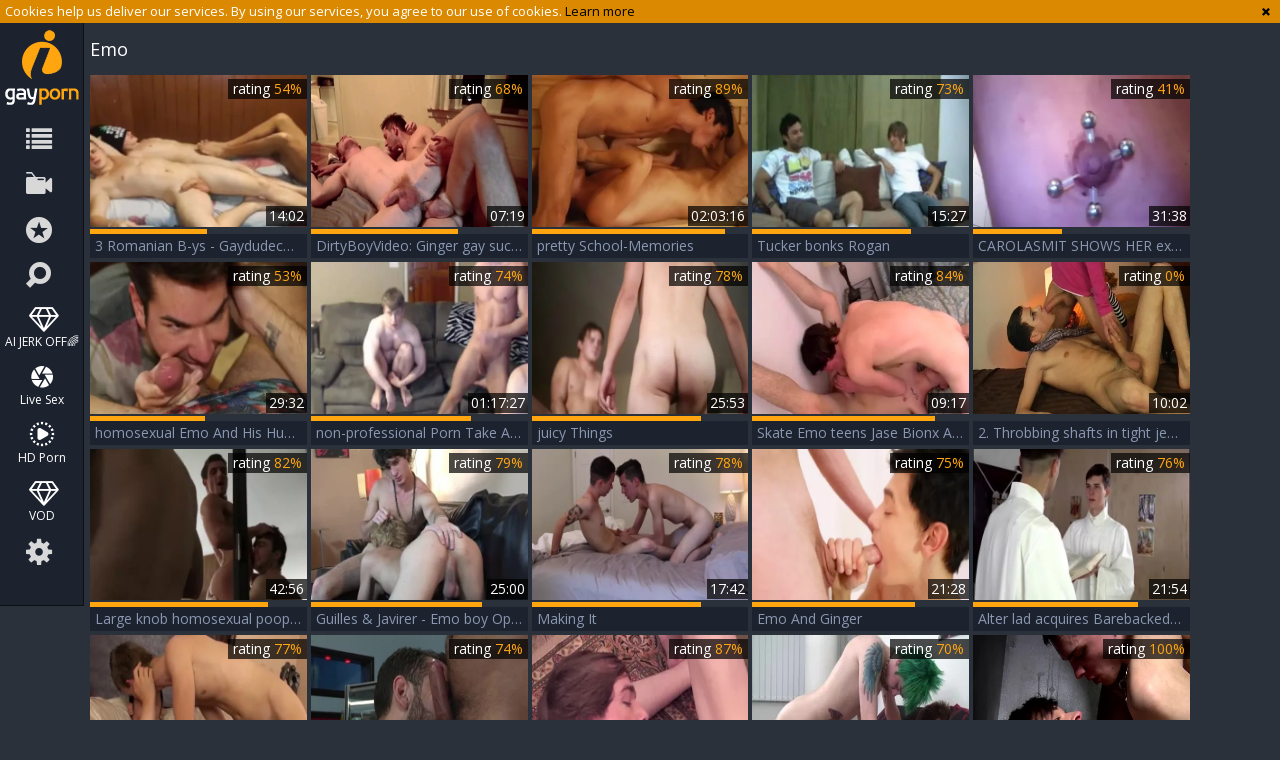

--- FILE ---
content_type: text/html; charset=UTF-8
request_url: https://www.igayporn.tv/category/emo
body_size: 20779
content:
<!DOCTYPE html>
<html lang="en">
<head>
	<meta charset="utf-8">
	<meta name="referrer" content="unsafe-url">
	<meta name="viewport" content="width=device-width, initial-scale=1.0, user-scalable=no">
	<title>Free Emo Gay Porno Category - iGayPorn.TV</title>
	<meta name="description" content="Best Emo gay porn videos for you! Watch more Emo gay clips sorted by popularity!">
	<meta name="keywords" content="igayporn, i gay porn, free gay porn, gay porn, igayporn tv">
	<link rel="apple-touch-icon"		sizes="57x57" 		href="/static/images/favicon/apple-icon-57x57-5939b82ef8.png">
	<link rel="apple-touch-icon" 		sizes="60x60" 		href="/static/images/favicon/apple-icon-60x60-9723a63712.png">
	<link rel="apple-touch-icon" 		sizes="72x72" 		href="/static/images/favicon/apple-icon-72x72-bdc884d95e.png">
	<link rel="apple-touch-icon" 		sizes="76x76" 		href="/static/images/favicon/apple-icon-76x76-e346a33695.png">
	<link rel="apple-touch-icon" 		sizes="114x114" 	href="/static/images/favicon/apple-icon-114x114-47766a53c1.png">
	<link rel="apple-touch-icon" 		sizes="120x120" 	href="/static/images/favicon/apple-icon-120x120-0d0b8f8893.png">
	<link rel="apple-touch-icon" 		sizes="144x144" 	href="/static/images/favicon/apple-icon-144x144-890eb3d147.png">
	<link rel="apple-touch-icon" 		sizes="152x152" 	href="/static/images/favicon/apple-icon-152x152-2f6dd0c946.png">
	<link rel="apple-touch-icon" 		sizes="180x180" 	href="/static/images/favicon/apple-icon-180x180-65345ed818.png">
	<link rel="icon" type="image/png"	sizes="192x192" 	href="/static/images/favicon/android-icon-192x192-04ca128161.png">
	<link rel="icon" type="image/png"	sizes="32x32" 		href="/static/images/favicon/favicon-32x32-5d690294fa.png">
	<link rel="icon" type="image/png"	sizes="96x96" 		href="/static/images/favicon/favicon-96x96-09587aabb4.png">
	<link rel="icon" type="image/png"	sizes="16x16" 		href="/static/images/favicon/favicon-16x16-cd3b2c4adc.png">
	<link rel="manifest" href="/static/images/favicon/manifest-da9bcf31b3.json">
	<link rel='prefetch' href='/static/gallery-6d72990b5d.js'>
		<meta name="msapplication-TileColor" content=#1c222e>
	<meta name="msapplication-TileImage" content="/static/images/favicon/ms-icon-144x144-890eb3d147.png">
	<meta name="msapplication-config" content="/static/images/favicon/browserconfig-653d077300.xml">
	<meta name="theme-color" content=#1c222e>
	<link href='//fonts.googleapis.com/css?family=Open+Sans:300italic,400italic,600italic,700italic,800italic,400,600,700,800,300' rel='stylesheet' type='text/css'>
    <link rel="stylesheet" href="/static/style-light-8d198d9f8d.css">
	<script type="text/javascript" src="https://stats.hprofits.com/advertisement.min.js"></script>
									<!-- Google tag (gtag.js) -->
<script async src="https://www.googletagmanager.com/gtag/js?id=G-58NRZF4652"></script>
<script>
  window.dataLayer = window.dataLayer || [];
  function gtag(){dataLayer.push(arguments);}
  gtag('js', new Date());
  function ga() {
    var args = Array.prototype.slice.call(arguments);
    if(args[1] === 'page_view') {
      var dimension = args[2] ? args[2] : {dimension1: 'other'};
      dimension['content_group'] = dimension.dimension1;
      gtag('config', 'G-58NRZF4652', {
        send_page_view: false,
        content_group: dimension.dimension1
      });
      gtag('event', args[1], dimension);
      return;
    }
    gtag(args[1], args[3], {
        'event_category': args[2],
        'event_label': args[4]
    })
  }
ga('send', 'page_view', {dimension1: 'category'});
window.gaId='G-58NRZF4652';
</script>


		<meta name="google-site-verification" content="Fep0dWkTdMaTPdIn0-voDGZmYHwuEdPYa1BPCtLqAfA"><body data-pp-stat="0">
			<div class="leaderboard-spot">
		
	</div>
	<div id="overlay" class="js-off-overlay"></div>
	<div class="b-off-canvas js-offcanvas" id="off-canvas">
		<a href="/" class="logo">
			<img src="/static/images/logo-0d7e9834a8.png" alt="iGayPorn Tv - Free Gay Porn">
		</a>
		<form id="mobile-search" class="search js-search f-right" name="search_form" method="get" action="/search?query=-query-">
			<input
				type="text"
				value=""
				name="query"
				placeholder="Search videos..."
				autocomplete="off"
				data-url-search="/search-suggestions/-query-"
				class="search-input js-search-input"
			>
		</form>
		<nav>
			<ul>
				<li class="active">
					<a href="/categories"><span>Categories</span></a>
				</li>
								<li class="">
					<a href="/paysites-list"><span>Channels</span></a>
				</li>
								<li class="">
					<a href="/pornstars"><span>Pornstars</span></a>
				</li>
				<li class="">
					<a href="/"><span>Popular</span></a>
				</li>
				<li class="not">
					<a href="/newest">Newest</a>
				</li>
				<li class="not">
					<a href="/longest">Longest</a>
				</li>
				<li><hr><a href="/upload" target="_blank">Upload</a></li>
				<li><hr><a href="/dmca" target="_blank">DMCA</a></li>
				<li><a href="/privacy-policy" target="_blank">Privacy policy</a></li>
				<li><a href="/contact-us" target="_blank">Contact us</a></li>
				<li><a href="/content-removal" target="_blank">Content Removal</a></li>
			</ul>
		</nav>
	</div>
	<div class="b-cookie" id="ticker">
		<div class="b-cookie__body clearfix">
			<div class="b-cookie-mess f-left">
				Cookies help us deliver our services. By using our services, you agree to our use of cookies.
				<a href="/cookie-policy" target="_blank">Learn more</a>
			</div>
			<a href="#" class="b-cookie__close f-right">
				<i class="icon-cancel"></i>
			</a>
		</div>
	</div>
	<div class="b-root">
		<button id="mobile-nav" class="js-offcanvas-button"><i class="icon-list"></i></button>
		<header class="b-header">
			<a href="/" title="iGayPorn Tv - Free Gay Porn" class="b-logo">
				<img src="/static/images/logo-0d7e9834a8.png" alt="iGayPorn Tv - Free Gay Porn">
			</a>
			<nav class="b-nav">
				<a href="/categories" class="b-nav__categories b-link" title="Categories"><i class="icon-list"></i><span>Categories</span></a>
								<a href="/paysites-list" class="b-nav__categories b-link" title="Channels"><i class="icon-live-sex"></i><span>Channels</span></a>
								<a href="/pornstars" class="b-nav__pornstars b-link" title="Pornstars"><i class="icon-star-circled"></i><span>Pornstars</span></a>
				<div class="b-nav__search js-search-wrap">
					<i class="icon-search"></i>
					<form id="search" class="search f-right js-search" name="search_form" method="get" action="/search?query=-query-">
						<input
							type="text"
							value=""
							name="query"
							placeholder="Search videos..."
							autocomplete="off"
							data-url-search="/search-suggestions/-query-"
							class="search-input js-search-input"
						>
					</form>
				</div>
				<ul class="b-nav__random-links">
					<li class="js-random-link-item">
	<a href="https://trustpielote.com/resource?zones=300" target="_blank" rel="nofollow" class="menu-random js-menu-random js-hp-tl" data-spot="MI1" data-banner-id="">
		<i class="icon-vod"></i>
		AI JERK OFF🌈
	</a>
</li>

<li class="js-random-link-item">
	<a href="https://trustpielote.com/resource?zones=301" target="_blank" rel="nofollow" class="menu-random js-menu-random active js-hp-tl" data-spot="MI2" data-banner-id="">
		<i class="icon-live-cams"></i>
		Live Sex
	</a>
</li>

<li class="js-random-link-item">
	<a href="https://trustpielote.com/resource?zones=302" target="_blank" rel="nofollow" class="menu-random js-menu-random js-hp-tl" data-spot="MI3" data-banner-id="">
		<i class="icon-dating"></i>
		HD Porn
	</a>
</li>

<li class="js-random-link-item">
	<a href="https://fhgte.com/gay?utm_campaign=ai.CxY&utm_content=mi4" target="_blank" rel="nofollow" class="menu-random js-menu-random js-hp-tl" data-spot="MI4" data-banner-id="">
		<i class="icon-vod"></i>
		VOD
	</a>
</li>

				</ul>
				<div class="b-nav__other"><i class="icon-cog"></i><ul>
					<li><a href="/upload" title="Upload" target="_blank">Upload</a></li>
					<li><a href="/dmca" title="DMCA / Copyright" target="_blank">DMCA</a></li>
					<li><a href="/privacy-policy" title="Privacy policy" target="_blank">Privacy policy</a></li>
					<li><a href="/contact-us" title="Contact us" target="_blank">Contact us</a></li>
					<li><a href="/content-removal" title="Content Removal" target="_blank">Content Removal</a></li>
				</ul></div>
			</nav>
			<div class="b-share">
				<a href="https://www.facebook.com/sharer/sharer.php?u=https://www.igayporn.tv/" class="b-share__fb"></a>
				<a href="https://twitter.com/home?status=https://www.igayporn.tv/" class="b-share__twt"></a>
				<a href="https://vk.com/share.php?url=https://www.igayporn.tv/" class="b-share__vk"></a>
				<a href="#" class="b-share__plus"></a>
			</div>
		</header>
		<div class="b-root-inner">
						<div class="b-global-tabs">
				<a href="/" class="logo">
					<img src="/static/images/logo-0d7e9834a8.png" alt="iGayPorn Tv - Free Gay Porn">
				</a>
				<div class="b-mobile-random-links">
					<ul class="js-random-links-mobile-spot"></ul>
				</div>
							</div>
			<div class="mobile-random header-spot header-random"><div data-hp-id="97" data-hp-zone></div></div>			<h1 class="b-head-title">Emo</h1>			<div
				id="galleries"
				class="b-thumb-list js-gallery-list"
				data-infinite-scroll="1"
				data-infinite-scroll-url="/category/emo?page=-page-"
				data-page="1"
			>
				    <template id="category-data-template">
                    &quot;Emo&quot;
            </template>

				<div class="b-thumb-item js-thumb">
			<a
				class="b-thumb-item__img js-gallery-stats js-gallery-link"
				href="/video/561228/3-romanian-b-ys-gaydudecams-com.php"
				data-position="1"
				data-gallery-id="561228"
				data-thumb-id="4783569"
				title="3 Romanian B-ys - Gaydudecams.com"
				target="_blank"
				data-vp-track
				data-gtid="2527274_8"
			>
				<picture class="js-gallery-img">
											<source type="image/webp" srcset="https://icdn05.igayporn.tv/50546/2527274_8.webp">
											<source type="image/jpeg" srcset="https://icdn05.igayporn.tv/50546/2527274_8.jpg">
										<img loading="lazy" data-src="https://icdn05.igayporn.tv/50546/2527274_8.jpg" width="480" height="320" alt="3 Romanian B-ys - Gaydudecams.com">
				</picture>
				<div class="b-thumb-item__info">
					<span class="b-thumb-item__date">10 years ago</span>
					<span class="b-thumb-item__views">Views: 92</span>
				</div>
				<span class="b-thumb-item__duration">14:02</span>
			</a>
			<div class="b-thumb-item__rait-wrap">
				<div class="b-thumb-item__rait" style="width:54%"></div>
			</div>
			<div class="b-thumb-item__rait-alt">rating <span>54%</span></div>
			<a
				class="b-thumb-item__title js-gallery-stats js-gallery-link"
				href="/video/561228/3-romanian-b-ys-gaydudecams-com.php"
				data-position="1"
				data-gallery-id="561228"
				data-thumb-id="4783569"
				title="3 Romanian B-ys - Gaydudecams.com"
				target="_blank"
			>
				<span>3 Romanian B-ys - Gaydudecams.com</span>
			</a>
		</div>
					<div class="b-thumb-item js-thumb">
			<a
				class="b-thumb-item__img js-gallery-stats js-gallery-link"
				href="/video/2275777/dirtyboyvideo-ginger-gay-sucks-uncut-cock-in-the-woods.php"
				data-position="2"
				data-gallery-id="2275777"
				data-thumb-id="16638256"
				title="DirtyBoyVideo: Ginger gay sucks uncut cock in the woods"
				target="_blank"
				data-vp-track
				data-gtid="1_3906580_4"
			>
				<picture class="js-gallery-img">
											<source type="image/webp" srcset="https://icdn05.igayporn.tv/78132/1_3906580_4.webp">
											<source type="image/jpeg" srcset="https://icdn05.igayporn.tv/78132/1_3906580_4.jpg">
										<img loading="lazy" data-src="https://icdn05.igayporn.tv/78132/1_3906580_4.jpg" width="480" height="320" alt="DirtyBoyVideo: Ginger gay sucks uncut cock in the woods">
				</picture>
				<div class="b-thumb-item__info">
					<span class="b-thumb-item__date">2 years ago</span>
					<span class="b-thumb-item__views">Views: 203</span>
				</div>
				<span class="b-thumb-item__duration">07:19</span>
			</a>
			<div class="b-thumb-item__rait-wrap">
				<div class="b-thumb-item__rait" style="width:68%"></div>
			</div>
			<div class="b-thumb-item__rait-alt">rating <span>68%</span></div>
			<a
				class="b-thumb-item__title js-gallery-stats js-gallery-link"
				href="/video/2275777/dirtyboyvideo-ginger-gay-sucks-uncut-cock-in-the-woods.php"
				data-position="2"
				data-gallery-id="2275777"
				data-thumb-id="16638256"
				title="DirtyBoyVideo: Ginger gay sucks uncut cock in the woods"
				target="_blank"
			>
				<span>DirtyBoyVideo: Ginger gay sucks uncut cock in the woods</span>
			</a>
		</div>
					<div class="b-thumb-item js-thumb">
			<a
				class="b-thumb-item__img js-gallery-stats js-gallery-link"
				href="/video/538418/pretty-school-memories.php"
				data-position="3"
				data-gallery-id="538418"
				data-thumb-id="4513499"
				title="pretty School-Memories"
				target="_blank"
				data-vp-track
				data-gtid="2481776_4"
			>
				<picture class="js-gallery-img">
											<source type="image/webp" srcset="https://icdn05.igayporn.tv/49636/2481776_4.webp">
											<source type="image/jpeg" srcset="https://icdn05.igayporn.tv/49636/2481776_4.jpg">
										<img loading="lazy" data-src="https://icdn05.igayporn.tv/49636/2481776_4.jpg" width="480" height="320" alt="pretty School-Memories">
				</picture>
				<div class="b-thumb-item__info">
					<span class="b-thumb-item__date">10 years ago</span>
					<span class="b-thumb-item__views">Views: 70</span>
				</div>
				<span class="b-thumb-item__duration">02:03:16</span>
			</a>
			<div class="b-thumb-item__rait-wrap">
				<div class="b-thumb-item__rait" style="width:89%"></div>
			</div>
			<div class="b-thumb-item__rait-alt">rating <span>89%</span></div>
			<a
				class="b-thumb-item__title js-gallery-stats js-gallery-link"
				href="/video/538418/pretty-school-memories.php"
				data-position="3"
				data-gallery-id="538418"
				data-thumb-id="4513499"
				title="pretty School-Memories"
				target="_blank"
			>
				<span>pretty School-Memories</span>
			</a>
		</div>
					<div class="b-thumb-item js-thumb">
			<a
				class="b-thumb-item__img js-gallery-stats js-gallery-link"
				href="/video/652207/tucker-bonks-rogan.php"
				data-position="4"
				data-gallery-id="652207"
				data-thumb-id="5862140"
				title="Tucker bonks Rogan"
				target="_blank"
				data-vp-track
				data-gtid="2643508_3"
			>
				<picture class="js-gallery-img">
											<source type="image/webp" srcset="https://icdn05.igayporn.tv/52871/2643508_3.webp">
											<source type="image/jpeg" srcset="https://icdn05.igayporn.tv/52871/2643508_3.jpg">
										<img loading="lazy" data-src="https://icdn05.igayporn.tv/52871/2643508_3.jpg" width="480" height="320" alt="Tucker bonks Rogan">
				</picture>
				<div class="b-thumb-item__info">
					<span class="b-thumb-item__date">9 years ago</span>
					<span class="b-thumb-item__views">Views: 95</span>
				</div>
				<span class="b-thumb-item__duration">15:27</span>
			</a>
			<div class="b-thumb-item__rait-wrap">
				<div class="b-thumb-item__rait" style="width:73%"></div>
			</div>
			<div class="b-thumb-item__rait-alt">rating <span>73%</span></div>
			<a
				class="b-thumb-item__title js-gallery-stats js-gallery-link"
				href="/video/652207/tucker-bonks-rogan.php"
				data-position="4"
				data-gallery-id="652207"
				data-thumb-id="5862140"
				title="Tucker bonks Rogan"
				target="_blank"
			>
				<span>Tucker bonks Rogan</span>
			</a>
		</div>
					<div class="b-thumb-item js-thumb">
			<a
				class="b-thumb-item__img js-gallery-stats js-gallery-link"
				href="/video/1707431/carolasmit-shows-her-extreme-nipple-piercings-as-sissy-ho.php"
				data-position="5"
				data-gallery-id="1707431"
				data-thumb-id="11537501"
				title="CAROLASMIT SHOWS HER extreme nipple PIERCINGS AS SISSY HO"
				target="_blank"
				data-vp-track
				data-gtid="3154719_2"
			>
				<picture class="js-gallery-img">
											<source type="image/webp" srcset="https://icdn05.igayporn.tv/63095/3154719_2.webp">
											<source type="image/jpeg" srcset="https://icdn05.igayporn.tv/63095/3154719_2.jpg">
										<img loading="lazy" data-src="https://icdn05.igayporn.tv/63095/3154719_2.jpg" width="480" height="320" alt="CAROLASMIT SHOWS HER extreme nipple PIERCINGS AS SISSY HO">
				</picture>
				<div class="b-thumb-item__info">
					<span class="b-thumb-item__date">5 years ago</span>
					<span class="b-thumb-item__views">Views: 96</span>
				</div>
				<span class="b-thumb-item__duration">31:38</span>
			</a>
			<div class="b-thumb-item__rait-wrap">
				<div class="b-thumb-item__rait" style="width:41%"></div>
			</div>
			<div class="b-thumb-item__rait-alt">rating <span>41%</span></div>
			<a
				class="b-thumb-item__title js-gallery-stats js-gallery-link"
				href="/video/1707431/carolasmit-shows-her-extreme-nipple-piercings-as-sissy-ho.php"
				data-position="5"
				data-gallery-id="1707431"
				data-thumb-id="11537501"
				title="CAROLASMIT SHOWS HER extreme nipple PIERCINGS AS SISSY HO"
				target="_blank"
			>
				<span>CAROLASMIT SHOWS HER extreme nipple PIERCINGS AS SISSY HO</span>
			</a>
		</div>
					<div class="b-thumb-item js-thumb">
			<a
				class="b-thumb-item__img js-gallery-stats js-gallery-link"
				href="/video/721629/homosexual-emo-and-his-hunky-buddie-welcome-some-solid-dicking-from-each-others-firm-dick.php"
				data-position="6"
				data-gallery-id="721629"
				data-thumb-id="6448063"
				title="homosexual Emo And His Hunky Buddie Welcome Some Solid Dicking From Each Others Firm dick"
				target="_blank"
				data-vp-track
				data-gtid="2759260_4"
			>
				<picture class="js-gallery-img">
											<source type="image/webp" srcset="https://icdn05.igayporn.tv/55186/2759260_4.webp">
											<source type="image/jpeg" srcset="https://icdn05.igayporn.tv/55186/2759260_4.jpg">
										<img loading="lazy" data-src="https://icdn05.igayporn.tv/55186/2759260_4.jpg" width="480" height="320" alt="homosexual Emo And His Hunky Buddie Welcome Some Solid Dicking From Each Others Firm dick">
				</picture>
				<div class="b-thumb-item__info">
					<span class="b-thumb-item__date">8 years ago</span>
					<span class="b-thumb-item__views">Views: 257</span>
				</div>
				<span class="b-thumb-item__duration">29:32</span>
			</a>
			<div class="b-thumb-item__rait-wrap">
				<div class="b-thumb-item__rait" style="width:53%"></div>
			</div>
			<div class="b-thumb-item__rait-alt">rating <span>53%</span></div>
			<a
				class="b-thumb-item__title js-gallery-stats js-gallery-link"
				href="/video/721629/homosexual-emo-and-his-hunky-buddie-welcome-some-solid-dicking-from-each-others-firm-dick.php"
				data-position="6"
				data-gallery-id="721629"
				data-thumb-id="6448063"
				title="homosexual Emo And His Hunky Buddie Welcome Some Solid Dicking From Each Others Firm dick"
				target="_blank"
			>
				<span>homosexual Emo And His Hunky Buddie Welcome Some Solid Dicking From Each Others Firm dick</span>
			</a>
		</div>
					<div class="b-thumb-item js-thumb">
			<a
				class="b-thumb-item__img js-gallery-stats js-gallery-link"
				href="/video/618362/non-professional-porn-take-a-wan-gaydudecams-com.php"
				data-position="7"
				data-gallery-id="618362"
				data-thumb-id="5457567"
				title="non-professional Porn Take A Wan - @ Gaydudecams.com"
				target="_blank"
				data-vp-track
				data-gtid="2603696_6"
			>
				<picture class="js-gallery-img">
											<source type="image/webp" srcset="https://icdn05.igayporn.tv/52074/2603696_6.webp">
											<source type="image/jpeg" srcset="https://icdn05.igayporn.tv/52074/2603696_6.jpg">
										<img loading="lazy" data-src="https://icdn05.igayporn.tv/52074/2603696_6.jpg" width="480" height="320" alt="non-professional Porn Take A Wan - @ Gaydudecams.com">
				</picture>
				<div class="b-thumb-item__info">
					<span class="b-thumb-item__date">9 years ago</span>
					<span class="b-thumb-item__views">Views: 158</span>
				</div>
				<span class="b-thumb-item__duration">01:17:27</span>
			</a>
			<div class="b-thumb-item__rait-wrap">
				<div class="b-thumb-item__rait" style="width:74%"></div>
			</div>
			<div class="b-thumb-item__rait-alt">rating <span>74%</span></div>
			<a
				class="b-thumb-item__title js-gallery-stats js-gallery-link"
				href="/video/618362/non-professional-porn-take-a-wan-gaydudecams-com.php"
				data-position="7"
				data-gallery-id="618362"
				data-thumb-id="5457567"
				title="non-professional Porn Take A Wan - @ Gaydudecams.com"
				target="_blank"
			>
				<span>non-professional Porn Take A Wan - @ Gaydudecams.com</span>
			</a>
		</div>
					<div class="b-thumb-item js-thumb">
			<a
				class="b-thumb-item__img js-gallery-stats js-gallery-link"
				href="/video/1821561/juicy-things.php"
				data-position="8"
				data-gallery-id="1821561"
				data-thumb-id="12473311"
				title="juicy Things"
				target="_blank"
				data-vp-track
				data-gtid="3186037_4"
			>
				<picture class="js-gallery-img">
											<source type="image/webp" srcset="https://icdn05.igayporn.tv/63721/3186037_4.webp">
											<source type="image/jpeg" srcset="https://icdn05.igayporn.tv/63721/3186037_4.jpg">
										<img loading="lazy" data-src="https://icdn05.igayporn.tv/63721/3186037_4.jpg" width="480" height="320" alt="juicy Things">
				</picture>
				<div class="b-thumb-item__info">
					<span class="b-thumb-item__date">4 years ago</span>
					<span class="b-thumb-item__views">Views: 76</span>
				</div>
				<span class="b-thumb-item__duration">25:53</span>
			</a>
			<div class="b-thumb-item__rait-wrap">
				<div class="b-thumb-item__rait" style="width:78%"></div>
			</div>
			<div class="b-thumb-item__rait-alt">rating <span>78%</span></div>
			<a
				class="b-thumb-item__title js-gallery-stats js-gallery-link"
				href="/video/1821561/juicy-things.php"
				data-position="8"
				data-gallery-id="1821561"
				data-thumb-id="12473311"
				title="juicy Things"
				target="_blank"
			>
				<span>juicy Things</span>
			</a>
		</div>
					<div class="b-thumb-item js-thumb">
			<a
				class="b-thumb-item__img js-gallery-stats js-gallery-link"
				href="/video/714132/skate-emo-teens-jase-bionx-and-rad-hard-pound-each-other.php"
				data-position="9"
				data-gallery-id="714132"
				data-thumb-id="6412773"
				title="Skate Emo teens Jase Bionx And Rad Hard pound Each Other"
				target="_blank"
				data-vp-track
				data-gtid="2725853_5"
			>
				<picture class="js-gallery-img">
											<source type="image/webp" srcset="https://icdn05.igayporn.tv/54518/2725853_5.webp">
											<source type="image/jpeg" srcset="https://icdn05.igayporn.tv/54518/2725853_5.jpg">
										<img loading="lazy" data-src="https://icdn05.igayporn.tv/54518/2725853_5.jpg" width="480" height="320" alt="Skate Emo teens Jase Bionx And Rad Hard pound Each Other">
				</picture>
				<div class="b-thumb-item__info">
					<span class="b-thumb-item__date">8 years ago</span>
					<span class="b-thumb-item__views">Views: 17</span>
				</div>
				<span class="b-thumb-item__duration">09:17</span>
			</a>
			<div class="b-thumb-item__rait-wrap">
				<div class="b-thumb-item__rait" style="width:84%"></div>
			</div>
			<div class="b-thumb-item__rait-alt">rating <span>84%</span></div>
			<a
				class="b-thumb-item__title js-gallery-stats js-gallery-link"
				href="/video/714132/skate-emo-teens-jase-bionx-and-rad-hard-pound-each-other.php"
				data-position="9"
				data-gallery-id="714132"
				data-thumb-id="6412773"
				title="Skate Emo teens Jase Bionx And Rad Hard pound Each Other"
				target="_blank"
			>
				<span>Skate Emo teens Jase Bionx And Rad Hard pound Each Other</span>
			</a>
		</div>
					    <div class="b-thumb-item js-thumb placeholder">
    <a
            class="b-thumb-item__img"
            href=""
            title=""
            target="_blank"
            rel="nofollow noindex"
    >
                <div class="b-thumb-item__info">
            <span class="b-thumb-item__date"></span>
        </div>
        <span class="b-thumb-item__duration"></span>
    </a>
    <div class="b-thumb-item__rait-wrap">
        <div class="b-thumb-item__rait" style="width:0%"></div>
    </div>
    <div class="b-thumb-item__rait-alt">rating <span>0%</span></div>
    <a
            class="b-thumb-item__title"
            href=""
            title=""
            target="_blank"
            rel="nofollow noindex"
    >
        <span>&nbsp;</span>
    </a>
</div>

    <script>
    window.tubeDomain = 'igayporn.tv'
    window.myQueryFunction = function() {
        const availableFields = ['pornstars', 'categories', 'channel', 'tags', 'title', 'studio'];

        function matchField(navField) {
            const lowerNavField = navField.toLowerCase();
            if (availableFields.includes(lowerNavField)) {
                return lowerNavField;
            }
            if (lowerNavField === 'studios' ||
                lowerNavField === 'channels' ||
                lowerNavField === 'premium-channels' ||
                lowerNavField === 'channels-list' ||
                lowerNavField === 'premium-porn' ||
                lowerNavField === 'paysites-list' ||
                lowerNavField === 'channels-index') {
                return ['channel', 'studio'];
            }

            if (lowerNavField === 'category' ||
                lowerNavField === 'cats' ||
                lowerNavField.includes('cats') ||
                lowerNavField.includes('cat') ||
                lowerNavField.includes("c=")){
                return 'categories'
            }

            if (lowerNavField === 'pornstar' ||
                lowerNavField.includes('p=')){
                return 'pornstars'
            }

            return 'title';
        }

        function getTemplateObject(templateId) {
            const template = document.getElementById(templateId);
            if (template) {
                try {
                    const templateData = template.innerHTML.trim();
                    return templateData ? JSON.parse(templateData) : null;
                } catch (error) {
                    console.error(`Error parsing JSON from template ${templateId}:`, error);
                    return null;
                }
            }
            return null;
        }

        const pageField = window.location.pathname.split('/')[1] || '';

        let matchedField = matchField(pageField);

        const tagsGalleryData = getTemplateObject('galleryTags-data-template');
        const channelGalleryData = getTemplateObject('galleryChannel-data-template');

        const pornstarListingData = getTemplateObject('pornstar-data-template');
        const channelListingData = getTemplateObject('channel-data-template');
        const categoryListingData = getTemplateObject('category-data-template');

        const listingDataTitles = [pornstarListingData, channelListingData, categoryListingData]

        let query = '';
        let fields = [matchedField];

        if (channelGalleryData && Object.keys(channelGalleryData).length > 0 && channelGalleryData.title) {
            query = channelGalleryData.title.toLowerCase();
            fields = ['channel', 'studio'];
        }
        else if (tagsGalleryData && Array.isArray(tagsGalleryData) && tagsGalleryData.length > 0) {
            query = tagsGalleryData.map(tag => tag.title.toLowerCase()).toString()
            fields = ['tags'];
        }

        const activeListing = listingDataTitles.find((listingTitle) => listingTitle);
        if (activeListing){
            query = activeListing.toLowerCase()
        }
        return { query, fields };
    };

    window.getPatinationNum = function () {
        const selectedElement = document.querySelector('.b-pagination__selected span');
        return selectedElement ? selectedElement.textContent : null;
    }

    window.getOrderBy = function (){
        const newestPage = window.location.pathname.split('/')[1] || '';
        const newestRoutes = ["newest", "new"]
        return newestRoutes.includes(newestPage) ? "newest": null
    }


    function generateAdContent(video, formatDuration, timeAgo, rating) {
        return `
            <div class="b-thumb-item js-thumb ">
    <a
            class="b-thumb-item__img"
            href="${video.galleryUrl}"
            title="${video.title}"
            target="_blank"
            rel="nofollow noindex"
    >
                    <picture class="js-gallery-img">
                <source srcset="${video.thumbUrl}">
                <img loading="lazy" data-src="${video.thumbUrl}" width="480" height="320" alt="${video.title}">
            </picture>
                <div class="b-thumb-item__info">
            <span class="b-thumb-item__date">${timeAgo(video.publishedAt)}</span>
        </div>
        <span class="b-thumb-item__duration">${formatDuration(video.duration)}</span>
    </a>
    <div class="b-thumb-item__rait-wrap">
        <div class="b-thumb-item__rait" style="width:${rating(video)}%"></div>
    </div>
    <div class="b-thumb-item__rait-alt">rating <span>${rating(video)}%</span></div>
    <a
            class="b-thumb-item__title"
            href="${video.galleryUrl}"
            title="${video.title}"
            target="_blank"
            rel="nofollow noindex"
    >
        <span>${video.title}</span>
    </a>
</div>
        `;
    }
</script>    <script type="text/javascript" src="https://cdn26121759.ahacdn.me/native4/main.js"></script>
<script class="ad-script">
    (function () {
        const nativeAdTrade = NativeAdTrade.getInstance({
            currentScriptName: "ad-script",
            getSearchQuery: window.myQueryFunction,
            getPaginationNum: window.getPatinationNum,
            orderBy: window.getOrderBy,
            quantity: 1,
            getParams: {
                utm_campaign: 'instream-native',
                utm_source: window.tubeDomain
            },
            tubeUrl: 'gayporn.com',
            galleryUrlTemplate: "https://www.gayporn.xxx/video/titleUrl",
            renderCallback: (video, formatDuration, timeAgo, rating) => {
                const adContent = generateAdContent(video, formatDuration, timeAgo, rating);
                const placeholder = document.querySelector('.placeholder');
                if (placeholder) {
                    placeholder.remove()
                }
                return adContent;
            },
        });
        nativeAdTrade.then((instance) => instance.loadVideos());
    }());
</script>
					<div class="b-thumb-item js-thumb">
			<a
				class="b-thumb-item__img js-gallery-stats js-gallery-link"
				href="/video/1312531/large-knob-homosexual-pooper-sex-with-cumshot.php"
				data-position="10"
				data-gallery-id="1312531"
				data-thumb-id="9602191"
				title="Large knob homosexual pooper Sex With cumshot"
				target="_blank"
				data-vp-track
				data-gtid="3066639_5"
			>
				<picture class="js-gallery-img">
											<source type="image/webp" srcset="https://icdn05.igayporn.tv/61333/3066639_5.webp">
											<source type="image/jpeg" srcset="https://icdn05.igayporn.tv/61333/3066639_5.jpg">
										<img loading="lazy" data-src="https://icdn05.igayporn.tv/61333/3066639_5.jpg" width="480" height="320" alt="Large knob homosexual pooper Sex With cumshot">
				</picture>
				<div class="b-thumb-item__info">
					<span class="b-thumb-item__date">6 years ago</span>
					<span class="b-thumb-item__views">Views: 30</span>
				</div>
				<span class="b-thumb-item__duration">42:56</span>
			</a>
			<div class="b-thumb-item__rait-wrap">
				<div class="b-thumb-item__rait" style="width:82%"></div>
			</div>
			<div class="b-thumb-item__rait-alt">rating <span>82%</span></div>
			<a
				class="b-thumb-item__title js-gallery-stats js-gallery-link"
				href="/video/1312531/large-knob-homosexual-pooper-sex-with-cumshot.php"
				data-position="10"
				data-gallery-id="1312531"
				data-thumb-id="9602191"
				title="Large knob homosexual pooper Sex With cumshot"
				target="_blank"
			>
				<span>Large knob homosexual pooper Sex With cumshot</span>
			</a>
		</div>
					<div class="b-thumb-item js-thumb">
			<a
				class="b-thumb-item__img js-gallery-stats js-gallery-link"
				href="/video/1305551/guilles-javirer-emo-boy-opens-up.php"
				data-position="11"
				data-gallery-id="1305551"
				data-thumb-id="9570431"
				title="Guilles &amp; Javirer - Emo boy Opens Up"
				target="_blank"
				data-vp-track
				data-gtid="3059188_5"
			>
				<picture class="js-gallery-img">
											<source type="image/webp" srcset="https://icdn05.igayporn.tv/61184/3059188_5.webp">
											<source type="image/jpeg" srcset="https://icdn05.igayporn.tv/61184/3059188_5.jpg">
										<img loading="lazy" data-src="https://icdn05.igayporn.tv/61184/3059188_5.jpg" width="480" height="320" alt="Guilles &amp; Javirer - Emo boy Opens Up">
				</picture>
				<div class="b-thumb-item__info">
					<span class="b-thumb-item__date">6 years ago</span>
					<span class="b-thumb-item__views">Views: 100</span>
				</div>
				<span class="b-thumb-item__duration">25:00</span>
			</a>
			<div class="b-thumb-item__rait-wrap">
				<div class="b-thumb-item__rait" style="width:79%"></div>
			</div>
			<div class="b-thumb-item__rait-alt">rating <span>79%</span></div>
			<a
				class="b-thumb-item__title js-gallery-stats js-gallery-link"
				href="/video/1305551/guilles-javirer-emo-boy-opens-up.php"
				data-position="11"
				data-gallery-id="1305551"
				data-thumb-id="9570431"
				title="Guilles &amp; Javirer - Emo boy Opens Up"
				target="_blank"
			>
				<span>Guilles &amp; Javirer - Emo boy Opens Up</span>
			</a>
		</div>
					<div class="b-thumb-item js-thumb">
			<a
				class="b-thumb-item__img js-gallery-stats js-gallery-link"
				href="/video/2000091/making-it.php"
				data-position="12"
				data-gallery-id="2000091"
				data-thumb-id="13822081"
				title="Making It"
				target="_blank"
				data-vp-track
				data-gtid="3202451_4"
			>
				<picture class="js-gallery-img">
											<source type="image/webp" srcset="https://icdn05.igayporn.tv/64050/3202451_4.webp">
											<source type="image/jpeg" srcset="https://icdn05.igayporn.tv/64050/3202451_4.jpg">
										<img loading="lazy" data-src="https://icdn05.igayporn.tv/64050/3202451_4.jpg" width="480" height="320" alt="Making It">
				</picture>
				<div class="b-thumb-item__info">
					<span class="b-thumb-item__date">4 years ago</span>
					<span class="b-thumb-item__views">Views: 104</span>
				</div>
				<span class="b-thumb-item__duration">17:42</span>
			</a>
			<div class="b-thumb-item__rait-wrap">
				<div class="b-thumb-item__rait" style="width:78%"></div>
			</div>
			<div class="b-thumb-item__rait-alt">rating <span>78%</span></div>
			<a
				class="b-thumb-item__title js-gallery-stats js-gallery-link"
				href="/video/2000091/making-it.php"
				data-position="12"
				data-gallery-id="2000091"
				data-thumb-id="13822081"
				title="Making It"
				target="_blank"
			>
				<span>Making It</span>
			</a>
		</div>
					<div class="b-thumb-item js-thumb">
			<a
				class="b-thumb-item__img js-gallery-stats js-gallery-link"
				href="/video/1564941/emo-and-ginger.php"
				data-position="13"
				data-gallery-id="1564941"
				data-thumb-id="10812711"
				title="Emo And Ginger"
				target="_blank"
				data-vp-track
				data-gtid="3123224_6"
			>
				<picture class="js-gallery-img">
											<source type="image/webp" srcset="https://icdn05.igayporn.tv/62465/3123224_6.webp">
											<source type="image/jpeg" srcset="https://icdn05.igayporn.tv/62465/3123224_6.jpg">
										<img loading="lazy" data-src="https://icdn05.igayporn.tv/62465/3123224_6.jpg" width="480" height="320" alt="Emo And Ginger">
				</picture>
				<div class="b-thumb-item__info">
					<span class="b-thumb-item__date">5 years ago</span>
					<span class="b-thumb-item__views">Views: 44</span>
				</div>
				<span class="b-thumb-item__duration">21:28</span>
			</a>
			<div class="b-thumb-item__rait-wrap">
				<div class="b-thumb-item__rait" style="width:75%"></div>
			</div>
			<div class="b-thumb-item__rait-alt">rating <span>75%</span></div>
			<a
				class="b-thumb-item__title js-gallery-stats js-gallery-link"
				href="/video/1564941/emo-and-ginger.php"
				data-position="13"
				data-gallery-id="1564941"
				data-thumb-id="10812711"
				title="Emo And Ginger"
				target="_blank"
			>
				<span>Emo And Ginger</span>
			</a>
		</div>
					<div class="b-thumb-item js-thumb">
			<a
				class="b-thumb-item__img js-gallery-stats js-gallery-link"
				href="/video/1730891/alter-lad-acquires-barebacked-by-priest.php"
				data-position="14"
				data-gallery-id="1730891"
				data-thumb-id="11675431"
				title="Alter lad acquires Barebacked By Priest"
				target="_blank"
				data-vp-track
				data-gtid="3161130_2"
			>
				<picture class="js-gallery-img">
											<source type="image/webp" srcset="https://icdn05.igayporn.tv/63223/3161130_2.webp">
											<source type="image/jpeg" srcset="https://icdn05.igayporn.tv/63223/3161130_2.jpg">
										<img loading="lazy" data-src="https://icdn05.igayporn.tv/63223/3161130_2.jpg" width="480" height="320" alt="Alter lad acquires Barebacked By Priest">
				</picture>
				<div class="b-thumb-item__info">
					<span class="b-thumb-item__date">5 years ago</span>
					<span class="b-thumb-item__views">Views: 283</span>
				</div>
				<span class="b-thumb-item__duration">21:54</span>
			</a>
			<div class="b-thumb-item__rait-wrap">
				<div class="b-thumb-item__rait" style="width:76%"></div>
			</div>
			<div class="b-thumb-item__rait-alt">rating <span>76%</span></div>
			<a
				class="b-thumb-item__title js-gallery-stats js-gallery-link"
				href="/video/1730891/alter-lad-acquires-barebacked-by-priest.php"
				data-position="14"
				data-gallery-id="1730891"
				data-thumb-id="11675431"
				title="Alter lad acquires Barebacked By Priest"
				target="_blank"
			>
				<span>Alter lad acquires Barebacked By Priest</span>
			</a>
		</div>
					<div class="b-thumb-item js-thumb">
			<a
				class="b-thumb-item__img js-gallery-stats js-gallery-link"
				href="/video/1837331/two-tops-flip-flop-fuck.php"
				data-position="15"
				data-gallery-id="1837331"
				data-thumb-id="12600971"
				title="Two Tops Flip Flop fuck"
				target="_blank"
				data-vp-track
				data-gtid="3198729_2"
			>
				<picture class="js-gallery-img">
											<source type="image/webp" srcset="https://icdn05.igayporn.tv/63975/3198729_2.webp">
											<source type="image/jpeg" srcset="https://icdn05.igayporn.tv/63975/3198729_2.jpg">
										<img loading="lazy" data-src="https://icdn05.igayporn.tv/63975/3198729_2.jpg" width="480" height="320" alt="Two Tops Flip Flop fuck">
				</picture>
				<div class="b-thumb-item__info">
					<span class="b-thumb-item__date">4 years ago</span>
					<span class="b-thumb-item__views">Views: 209</span>
				</div>
				<span class="b-thumb-item__duration">27:06</span>
			</a>
			<div class="b-thumb-item__rait-wrap">
				<div class="b-thumb-item__rait" style="width:77%"></div>
			</div>
			<div class="b-thumb-item__rait-alt">rating <span>77%</span></div>
			<a
				class="b-thumb-item__title js-gallery-stats js-gallery-link"
				href="/video/1837331/two-tops-flip-flop-fuck.php"
				data-position="15"
				data-gallery-id="1837331"
				data-thumb-id="12600971"
				title="Two Tops Flip Flop fuck"
				target="_blank"
			>
				<span>Two Tops Flip Flop fuck</span>
			</a>
		</div>
					<div class="b-thumb-item js-thumb">
			<a
				class="b-thumb-item__img js-gallery-stats js-gallery-link"
				href="/video/2148051/ragingstallion-com-ginger-lucas-allen-show-uncut-dick.php"
				data-position="16"
				data-gallery-id="2148051"
				data-thumb-id="15183701"
				title="RagingStallion.com - Ginger Lucas Allen show uncut dick"
				target="_blank"
				data-vp-track
				data-gtid="1_3446831_6"
			>
				<picture class="js-gallery-img">
											<source type="image/webp" srcset="https://icdn05.igayporn.tv/68937/1_3446831_6.webp">
											<source type="image/jpeg" srcset="https://icdn05.igayporn.tv/68937/1_3446831_6.jpg">
										<img loading="lazy" data-src="https://icdn05.igayporn.tv/68937/1_3446831_6.jpg" width="480" height="320" alt="RagingStallion.com - Ginger Lucas Allen show uncut dick">
				</picture>
				<div class="b-thumb-item__info">
					<span class="b-thumb-item__date">3 years ago</span>
					<span class="b-thumb-item__views">Views: 111</span>
				</div>
				<span class="b-thumb-item__duration">12:00</span>
			</a>
			<div class="b-thumb-item__rait-wrap">
				<div class="b-thumb-item__rait" style="width:74%"></div>
			</div>
			<div class="b-thumb-item__rait-alt">rating <span>74%</span></div>
			<a
				class="b-thumb-item__title js-gallery-stats js-gallery-link"
				href="/video/2148051/ragingstallion-com-ginger-lucas-allen-show-uncut-dick.php"
				data-position="16"
				data-gallery-id="2148051"
				data-thumb-id="15183701"
				title="RagingStallion.com - Ginger Lucas Allen show uncut dick"
				target="_blank"
			>
				<span>RagingStallion.com - Ginger Lucas Allen show uncut dick</span>
			</a>
		</div>
					<div class="b-thumb-item js-thumb">
			<a
				class="b-thumb-item__img js-gallery-stats js-gallery-link"
				href="/video/2120521/wicked-teen-twinks-having-some-admirable-time.php"
				data-position="17"
				data-gallery-id="2120521"
				data-thumb-id="14892301"
				title="wicked teen twinks Having Some admirable Time"
				target="_blank"
				data-vp-track
				data-gtid="3143974_6"
			>
				<picture class="js-gallery-img">
											<source type="image/webp" srcset="https://icdn05.igayporn.tv/62880/3143974_6.webp">
											<source type="image/jpeg" srcset="https://icdn05.igayporn.tv/62880/3143974_6.jpg">
										<img loading="lazy" data-src="https://icdn05.igayporn.tv/62880/3143974_6.jpg" width="480" height="320" alt="wicked teen twinks Having Some admirable Time">
				</picture>
				<div class="b-thumb-item__info">
					<span class="b-thumb-item__date">4 years ago</span>
					<span class="b-thumb-item__views">Views: 66</span>
				</div>
				<span class="b-thumb-item__duration">23:46</span>
			</a>
			<div class="b-thumb-item__rait-wrap">
				<div class="b-thumb-item__rait" style="width:87%"></div>
			</div>
			<div class="b-thumb-item__rait-alt">rating <span>87%</span></div>
			<a
				class="b-thumb-item__title js-gallery-stats js-gallery-link"
				href="/video/2120521/wicked-teen-twinks-having-some-admirable-time.php"
				data-position="17"
				data-gallery-id="2120521"
				data-thumb-id="14892301"
				title="wicked teen twinks Having Some admirable Time"
				target="_blank"
			>
				<span>wicked teen twinks Having Some admirable Time</span>
			</a>
		</div>
					<div class="b-thumb-item js-thumb">
			<a
				class="b-thumb-item__img js-gallery-stats js-gallery-link"
				href="/video/2160902/excited-british-twinks-love-to-plow-man-butthole.php"
				data-position="18"
				data-gallery-id="2160902"
				data-thumb-id="15318732"
				title="excited British twinks Love To plow man butthole"
				target="_blank"
				data-vp-track
				data-gtid="3495231_8"
			>
				<picture class="js-gallery-img">
											<source type="image/webp" srcset="https://icdn05.igayporn.tv/69905/3495231_8.webp">
											<source type="image/jpeg" srcset="https://icdn05.igayporn.tv/69905/3495231_8.jpg">
										<img loading="lazy" data-src="https://icdn05.igayporn.tv/69905/3495231_8.jpg" width="480" height="320" alt="excited British twinks Love To plow man butthole">
				</picture>
				<div class="b-thumb-item__info">
					<span class="b-thumb-item__date">3 years ago</span>
					<span class="b-thumb-item__views">Views: 183</span>
				</div>
				<span class="b-thumb-item__duration">32:17</span>
			</a>
			<div class="b-thumb-item__rait-wrap">
				<div class="b-thumb-item__rait" style="width:70%"></div>
			</div>
			<div class="b-thumb-item__rait-alt">rating <span>70%</span></div>
			<a
				class="b-thumb-item__title js-gallery-stats js-gallery-link"
				href="/video/2160902/excited-british-twinks-love-to-plow-man-butthole.php"
				data-position="18"
				data-gallery-id="2160902"
				data-thumb-id="15318732"
				title="excited British twinks Love To plow man butthole"
				target="_blank"
			>
				<span>excited British twinks Love To plow man butthole</span>
			</a>
		</div>
					    <div class="b-thumb-item js-thumb placeholder">
    <a
            class="b-thumb-item__img"
            href=""
            title=""
            target="_blank"
            rel="nofollow noindex"
    >
                <div class="b-thumb-item__info">
            <span class="b-thumb-item__date"></span>
        </div>
        <span class="b-thumb-item__duration"></span>
    </a>
    <div class="b-thumb-item__rait-wrap">
        <div class="b-thumb-item__rait" style="width:0%"></div>
    </div>
    <div class="b-thumb-item__rait-alt">rating <span>0%</span></div>
    <a
            class="b-thumb-item__title"
            href=""
            title=""
            target="_blank"
            rel="nofollow noindex"
    >
        <span>&nbsp;</span>
    </a>
</div>

    <script>
    window.tubeDomain = 'igayporn.tv'
    window.myQueryFunction = function() {
        const availableFields = ['pornstars', 'categories', 'channel', 'tags', 'title', 'studio'];

        function matchField(navField) {
            const lowerNavField = navField.toLowerCase();
            if (availableFields.includes(lowerNavField)) {
                return lowerNavField;
            }
            if (lowerNavField === 'studios' ||
                lowerNavField === 'channels' ||
                lowerNavField === 'premium-channels' ||
                lowerNavField === 'channels-list' ||
                lowerNavField === 'premium-porn' ||
                lowerNavField === 'paysites-list' ||
                lowerNavField === 'channels-index') {
                return ['channel', 'studio'];
            }

            if (lowerNavField === 'category' ||
                lowerNavField === 'cats' ||
                lowerNavField.includes('cats') ||
                lowerNavField.includes('cat') ||
                lowerNavField.includes("c=")){
                return 'categories'
            }

            if (lowerNavField === 'pornstar' ||
                lowerNavField.includes('p=')){
                return 'pornstars'
            }

            return 'title';
        }

        function getTemplateObject(templateId) {
            const template = document.getElementById(templateId);
            if (template) {
                try {
                    const templateData = template.innerHTML.trim();
                    return templateData ? JSON.parse(templateData) : null;
                } catch (error) {
                    console.error(`Error parsing JSON from template ${templateId}:`, error);
                    return null;
                }
            }
            return null;
        }

        const pageField = window.location.pathname.split('/')[1] || '';

        let matchedField = matchField(pageField);

        const tagsGalleryData = getTemplateObject('galleryTags-data-template');
        const channelGalleryData = getTemplateObject('galleryChannel-data-template');

        const pornstarListingData = getTemplateObject('pornstar-data-template');
        const channelListingData = getTemplateObject('channel-data-template');
        const categoryListingData = getTemplateObject('category-data-template');

        const listingDataTitles = [pornstarListingData, channelListingData, categoryListingData]

        let query = '';
        let fields = [matchedField];

        if (channelGalleryData && Object.keys(channelGalleryData).length > 0 && channelGalleryData.title) {
            query = channelGalleryData.title.toLowerCase();
            fields = ['channel', 'studio'];
        }
        else if (tagsGalleryData && Array.isArray(tagsGalleryData) && tagsGalleryData.length > 0) {
            query = tagsGalleryData.map(tag => tag.title.toLowerCase()).toString()
            fields = ['tags'];
        }

        const activeListing = listingDataTitles.find((listingTitle) => listingTitle);
        if (activeListing){
            query = activeListing.toLowerCase()
        }
        return { query, fields };
    };

    window.getPatinationNum = function () {
        const selectedElement = document.querySelector('.b-pagination__selected span');
        return selectedElement ? selectedElement.textContent : null;
    }

    window.getOrderBy = function (){
        const newestPage = window.location.pathname.split('/')[1] || '';
        const newestRoutes = ["newest", "new"]
        return newestRoutes.includes(newestPage) ? "newest": null
    }


    function generateAdContent(video, formatDuration, timeAgo, rating) {
        return `
            <div class="b-thumb-item js-thumb ">
    <a
            class="b-thumb-item__img"
            href="${video.galleryUrl}"
            title="${video.title}"
            target="_blank"
            rel="nofollow noindex"
    >
                    <picture class="js-gallery-img">
                <source srcset="${video.thumbUrl}">
                <img loading="lazy" data-src="${video.thumbUrl}" width="480" height="320" alt="${video.title}">
            </picture>
                <div class="b-thumb-item__info">
            <span class="b-thumb-item__date">${timeAgo(video.publishedAt)}</span>
        </div>
        <span class="b-thumb-item__duration">${formatDuration(video.duration)}</span>
    </a>
    <div class="b-thumb-item__rait-wrap">
        <div class="b-thumb-item__rait" style="width:${rating(video)}%"></div>
    </div>
    <div class="b-thumb-item__rait-alt">rating <span>${rating(video)}%</span></div>
    <a
            class="b-thumb-item__title"
            href="${video.galleryUrl}"
            title="${video.title}"
            target="_blank"
            rel="nofollow noindex"
    >
        <span>${video.title}</span>
    </a>
</div>
        `;
    }
</script>    <script type="text/javascript" src="https://cdn26121759.ahacdn.me/native4/main.js"></script>
<script class="ad-script">
    (function () {
        const nativeAdTrade = NativeAdTrade.getInstance({
            currentScriptName: "ad-script",
            getSearchQuery: window.myQueryFunction,
            getPaginationNum: window.getPatinationNum,
            orderBy: window.getOrderBy,
            quantity: 1,
            getParams: {
                utm_campaign: 'instream-native',
                utm_source: window.tubeDomain
            },
            tubeUrl: 'gayporn.com',
            galleryUrlTemplate: "https://www.gayporn.xxx/video/titleUrl",
            renderCallback: (video, formatDuration, timeAgo, rating) => {
                const adContent = generateAdContent(video, formatDuration, timeAgo, rating);
                const placeholder = document.querySelector('.placeholder');
                if (placeholder) {
                    placeholder.remove()
                }
                return adContent;
            },
        });
        nativeAdTrade.then((instance) => instance.loadVideos());
    }());
</script>
					<div class="b-thumb-item js-thumb">
			<a
				class="b-thumb-item__img js-gallery-stats js-gallery-link"
				href="/video/1214231/teens-engage-in-rough-sex-with-facial.php"
				data-position="19"
				data-gallery-id="1214231"
				data-thumb-id="9149681"
				title="teens Engage In rough Sex With Facial"
				target="_blank"
				data-vp-track
				data-gtid="3042462_4"
			>
				<picture class="js-gallery-img">
											<source type="image/webp" srcset="https://icdn05.igayporn.tv/60850/3042462_4.webp">
											<source type="image/jpeg" srcset="https://icdn05.igayporn.tv/60850/3042462_4.jpg">
										<img loading="lazy" data-src="https://icdn05.igayporn.tv/60850/3042462_4.jpg" width="480" height="320" alt="teens Engage In rough Sex With Facial">
				</picture>
				<div class="b-thumb-item__info">
					<span class="b-thumb-item__date">6 years ago</span>
					<span class="b-thumb-item__views">Views: 94</span>
				</div>
				<span class="b-thumb-item__duration">16:09</span>
			</a>
			<div class="b-thumb-item__rait-wrap">
				<div class="b-thumb-item__rait" style="width:67%"></div>
			</div>
			<div class="b-thumb-item__rait-alt">rating <span>67%</span></div>
			<a
				class="b-thumb-item__title js-gallery-stats js-gallery-link"
				href="/video/1214231/teens-engage-in-rough-sex-with-facial.php"
				data-position="19"
				data-gallery-id="1214231"
				data-thumb-id="9149681"
				title="teens Engage In rough Sex With Facial"
				target="_blank"
			>
				<span>teens Engage In rough Sex With Facial</span>
			</a>
		</div>
					<div class="b-thumb-item js-thumb">
			<a
				class="b-thumb-item__img js-gallery-stats js-gallery-link"
				href="/video/1994331/free-to-experiment.php"
				data-position="20"
				data-gallery-id="1994331"
				data-thumb-id="13779191"
				title="Free To Experiment"
				target="_blank"
				data-vp-track
				data-gtid="3206431_3"
			>
				<picture class="js-gallery-img">
											<source type="image/webp" srcset="https://icdn05.igayporn.tv/64129/3206431_3.webp">
											<source type="image/jpeg" srcset="https://icdn05.igayporn.tv/64129/3206431_3.jpg">
										<img loading="lazy" data-src="https://icdn05.igayporn.tv/64129/3206431_3.jpg" width="480" height="320" alt="Free To Experiment">
				</picture>
				<div class="b-thumb-item__info">
					<span class="b-thumb-item__date">4 years ago</span>
					<span class="b-thumb-item__views">Views: 127</span>
				</div>
				<span class="b-thumb-item__duration">20:23</span>
			</a>
			<div class="b-thumb-item__rait-wrap">
				<div class="b-thumb-item__rait" style="width:79%"></div>
			</div>
			<div class="b-thumb-item__rait-alt">rating <span>79%</span></div>
			<a
				class="b-thumb-item__title js-gallery-stats js-gallery-link"
				href="/video/1994331/free-to-experiment.php"
				data-position="20"
				data-gallery-id="1994331"
				data-thumb-id="13779191"
				title="Free To Experiment"
				target="_blank"
			>
				<span>Free To Experiment</span>
			</a>
		</div>
					<div class="b-thumb-item js-thumb">
			<a
				class="b-thumb-item__img js-gallery-stats js-gallery-link"
				href="/video/1217641/dos-homo-se-maman-pollas-y-se-comen-pezones.php"
				data-position="21"
				data-gallery-id="1217641"
				data-thumb-id="9165131"
				title="Dos homo Se Maman Pollas Y Se Comen Pezones"
				target="_blank"
				data-vp-track
				data-gtid="3040529_12"
			>
				<picture class="js-gallery-img">
											<source type="image/webp" srcset="https://icdn05.igayporn.tv/60811/3040529_12.webp">
											<source type="image/jpeg" srcset="https://icdn05.igayporn.tv/60811/3040529_12.jpg">
										<img loading="lazy" data-src="https://icdn05.igayporn.tv/60811/3040529_12.jpg" width="480" height="320" alt="Dos homo Se Maman Pollas Y Se Comen Pezones">
				</picture>
				<div class="b-thumb-item__info">
					<span class="b-thumb-item__date">6 years ago</span>
					<span class="b-thumb-item__views">Views: 60</span>
				</div>
				<span class="b-thumb-item__duration">22:21</span>
			</a>
			<div class="b-thumb-item__rait-wrap">
				<div class="b-thumb-item__rait" style="width:68%"></div>
			</div>
			<div class="b-thumb-item__rait-alt">rating <span>68%</span></div>
			<a
				class="b-thumb-item__title js-gallery-stats js-gallery-link"
				href="/video/1217641/dos-homo-se-maman-pollas-y-se-comen-pezones.php"
				data-position="21"
				data-gallery-id="1217641"
				data-thumb-id="9165131"
				title="Dos homo Se Maman Pollas Y Se Comen Pezones"
				target="_blank"
			>
				<span>Dos homo Se Maman Pollas Y Se Comen Pezones</span>
			</a>
		</div>
					<div class="b-thumb-item js-thumb">
			<a
				class="b-thumb-item__img js-gallery-stats js-gallery-link"
				href="/video/421450/yummytest-movie-scene-ever.php"
				data-position="22"
				data-gallery-id="421450"
				data-thumb-id="3475654"
				title="yummytest movie scene Ever"
				target="_blank"
				data-vp-track
				data-gtid="2002798_8"
			>
				<picture class="js-gallery-img">
											<source type="image/webp" srcset="https://icdn05.igayporn.tv/40056/2002798_8.webp">
											<source type="image/jpeg" srcset="https://icdn05.igayporn.tv/40056/2002798_8.jpg">
										<img loading="lazy" data-src="https://icdn05.igayporn.tv/40056/2002798_8.jpg" width="480" height="320" alt="yummytest movie scene Ever">
				</picture>
				<div class="b-thumb-item__info">
					<span class="b-thumb-item__date">10 years ago</span>
					<span class="b-thumb-item__views">Views: 705</span>
				</div>
				<span class="b-thumb-item__duration">25:55</span>
			</a>
			<div class="b-thumb-item__rait-wrap">
				<div class="b-thumb-item__rait" style="width:80%"></div>
			</div>
			<div class="b-thumb-item__rait-alt">rating <span>80%</span></div>
			<a
				class="b-thumb-item__title js-gallery-stats js-gallery-link"
				href="/video/421450/yummytest-movie-scene-ever.php"
				data-position="22"
				data-gallery-id="421450"
				data-thumb-id="3475654"
				title="yummytest movie scene Ever"
				target="_blank"
			>
				<span>yummytest movie scene Ever</span>
			</a>
		</div>
					<div class="b-thumb-item js-thumb">
			<a
				class="b-thumb-item__img js-gallery-stats js-gallery-link"
				href="/video/1526281/un-minet-bien-demonte.php"
				data-position="23"
				data-gallery-id="1526281"
				data-thumb-id="10635961"
				title="Un Minet Bien Demonte"
				target="_blank"
				data-vp-track
				data-gtid="3124821_3"
			>
				<picture class="js-gallery-img">
											<source type="image/webp" srcset="https://icdn05.igayporn.tv/62497/3124821_3.webp">
											<source type="image/jpeg" srcset="https://icdn05.igayporn.tv/62497/3124821_3.jpg">
										<img loading="lazy" data-src="https://icdn05.igayporn.tv/62497/3124821_3.jpg" width="480" height="320" alt="Un Minet Bien Demonte">
				</picture>
				<div class="b-thumb-item__info">
					<span class="b-thumb-item__date">5 years ago</span>
					<span class="b-thumb-item__views">Views: 170</span>
				</div>
				<span class="b-thumb-item__duration">25:02</span>
			</a>
			<div class="b-thumb-item__rait-wrap">
				<div class="b-thumb-item__rait" style="width:82%"></div>
			</div>
			<div class="b-thumb-item__rait-alt">rating <span>82%</span></div>
			<a
				class="b-thumb-item__title js-gallery-stats js-gallery-link"
				href="/video/1526281/un-minet-bien-demonte.php"
				data-position="23"
				data-gallery-id="1526281"
				data-thumb-id="10635961"
				title="Un Minet Bien Demonte"
				target="_blank"
			>
				<span>Un Minet Bien Demonte</span>
			</a>
		</div>
					<div class="b-thumb-item js-thumb">
			<a
				class="b-thumb-item__img js-gallery-stats js-gallery-link"
				href="/video/2277941/euroboyxxx-com-jordy-lee-and-lee-pumping.php"
				data-position="24"
				data-gallery-id="2277941"
				data-thumb-id="16664919"
				title="EuroBoyXXX.com: Jordy Lee and Lee pumping"
				target="_blank"
				data-vp-track
				data-gtid="1_3565531_4"
			>
				<picture class="js-gallery-img">
											<source type="image/webp" srcset="https://icdn05.igayporn.tv/71311/1_3565531_4.webp">
											<source type="image/jpeg" srcset="https://icdn05.igayporn.tv/71311/1_3565531_4.jpg">
										<img loading="lazy" data-src="https://icdn05.igayporn.tv/71311/1_3565531_4.jpg" width="480" height="320" alt="EuroBoyXXX.com: Jordy Lee and Lee pumping">
				</picture>
				<div class="b-thumb-item__info">
					<span class="b-thumb-item__date">1 year ago</span>
					<span class="b-thumb-item__views">Views: 34</span>
				</div>
				<span class="b-thumb-item__duration">10:12</span>
			</a>
			<div class="b-thumb-item__rait-wrap">
				<div class="b-thumb-item__rait" style="width:57%"></div>
			</div>
			<div class="b-thumb-item__rait-alt">rating <span>57%</span></div>
			<a
				class="b-thumb-item__title js-gallery-stats js-gallery-link"
				href="/video/2277941/euroboyxxx-com-jordy-lee-and-lee-pumping.php"
				data-position="24"
				data-gallery-id="2277941"
				data-thumb-id="16664919"
				title="EuroBoyXXX.com: Jordy Lee and Lee pumping"
				target="_blank"
			>
				<span>EuroBoyXXX.com: Jordy Lee and Lee pumping</span>
			</a>
		</div>
					<div class="b-thumb-item js-thumb">
			<a
				class="b-thumb-item__img js-gallery-stats js-gallery-link"
				href="/video/1967531/andrew-dexter-and-seth-savage.php"
				data-position="25"
				data-gallery-id="1967531"
				data-thumb-id="13579411"
				title="Andrew Dexter And Seth Savage"
				target="_blank"
				data-vp-track
				data-gtid="3209801_2"
			>
				<picture class="js-gallery-img">
											<source type="image/webp" srcset="https://icdn05.igayporn.tv/64197/3209801_2.webp">
											<source type="image/jpeg" srcset="https://icdn05.igayporn.tv/64197/3209801_2.jpg">
										<img loading="lazy" data-src="https://icdn05.igayporn.tv/64197/3209801_2.jpg" width="480" height="320" alt="Andrew Dexter And Seth Savage">
				</picture>
				<div class="b-thumb-item__info">
					<span class="b-thumb-item__date">4 years ago</span>
					<span class="b-thumb-item__views">Views: 46</span>
				</div>
				<span class="b-thumb-item__duration">29:43</span>
			</a>
			<div class="b-thumb-item__rait-wrap">
				<div class="b-thumb-item__rait" style="width:60%"></div>
			</div>
			<div class="b-thumb-item__rait-alt">rating <span>60%</span></div>
			<a
				class="b-thumb-item__title js-gallery-stats js-gallery-link"
				href="/video/1967531/andrew-dexter-and-seth-savage.php"
				data-position="25"
				data-gallery-id="1967531"
				data-thumb-id="13579411"
				title="Andrew Dexter And Seth Savage"
				target="_blank"
			>
				<span>Andrew Dexter And Seth Savage</span>
			</a>
		</div>
					<div class="b-thumb-item js-thumb">
			<a
				class="b-thumb-item__img js-gallery-stats js-gallery-link"
				href="/video/1642611/val-horner-and-sergey-brodski.php"
				data-position="26"
				data-gallery-id="1642611"
				data-thumb-id="11166501"
				title="Val Horner And Sergey Brodski"
				target="_blank"
				data-vp-track
				data-gtid="3142084_5"
			>
				<picture class="js-gallery-img">
											<source type="image/webp" srcset="https://icdn05.igayporn.tv/62842/3142084_5.webp">
											<source type="image/jpeg" srcset="https://icdn05.igayporn.tv/62842/3142084_5.jpg">
										<img loading="lazy" data-src="https://icdn05.igayporn.tv/62842/3142084_5.jpg" width="480" height="320" alt="Val Horner And Sergey Brodski">
				</picture>
				<div class="b-thumb-item__info">
					<span class="b-thumb-item__date">5 years ago</span>
					<span class="b-thumb-item__views">Views: 58</span>
				</div>
				<span class="b-thumb-item__duration">15:05</span>
			</a>
			<div class="b-thumb-item__rait-wrap">
				<div class="b-thumb-item__rait" style="width:65%"></div>
			</div>
			<div class="b-thumb-item__rait-alt">rating <span>65%</span></div>
			<a
				class="b-thumb-item__title js-gallery-stats js-gallery-link"
				href="/video/1642611/val-horner-and-sergey-brodski.php"
				data-position="26"
				data-gallery-id="1642611"
				data-thumb-id="11166501"
				title="Val Horner And Sergey Brodski"
				target="_blank"
			>
				<span>Val Horner And Sergey Brodski</span>
			</a>
		</div>
					<div class="b-thumb-item js-thumb">
			<a
				class="b-thumb-item__img js-gallery-stats js-gallery-link"
				href="/video/715024/filthy-emos-skylar-and-jesse-share-ass-excitement-in-a-wood.php"
				data-position="27"
				data-gallery-id="715024"
				data-thumb-id="6416754"
				title="filthy Emos Skylar And Jesse Share ass excitement In A Wood"
				target="_blank"
				data-vp-track
				data-gtid="2734425_12"
			>
				<picture class="js-gallery-img">
											<source type="image/webp" srcset="https://icdn05.igayporn.tv/54689/2734425_12.webp">
											<source type="image/jpeg" srcset="https://icdn05.igayporn.tv/54689/2734425_12.jpg">
										<img loading="lazy" data-src="https://icdn05.igayporn.tv/54689/2734425_12.jpg" width="480" height="320" alt="filthy Emos Skylar And Jesse Share ass excitement In A Wood">
				</picture>
				<div class="b-thumb-item__info">
					<span class="b-thumb-item__date">8 years ago</span>
					<span class="b-thumb-item__views">Views: 126</span>
				</div>
				<span class="b-thumb-item__duration">08:59</span>
			</a>
			<div class="b-thumb-item__rait-wrap">
				<div class="b-thumb-item__rait" style="width:79%"></div>
			</div>
			<div class="b-thumb-item__rait-alt">rating <span>79%</span></div>
			<a
				class="b-thumb-item__title js-gallery-stats js-gallery-link"
				href="/video/715024/filthy-emos-skylar-and-jesse-share-ass-excitement-in-a-wood.php"
				data-position="27"
				data-gallery-id="715024"
				data-thumb-id="6416754"
				title="filthy Emos Skylar And Jesse Share ass excitement In A Wood"
				target="_blank"
			>
				<span>filthy Emos Skylar And Jesse Share ass excitement In A Wood</span>
			</a>
		</div>
					    <div class="b-thumb-item js-thumb placeholder">
    <a
            class="b-thumb-item__img"
            href=""
            title=""
            target="_blank"
            rel="nofollow noindex"
    >
                <div class="b-thumb-item__info">
            <span class="b-thumb-item__date"></span>
        </div>
        <span class="b-thumb-item__duration"></span>
    </a>
    <div class="b-thumb-item__rait-wrap">
        <div class="b-thumb-item__rait" style="width:0%"></div>
    </div>
    <div class="b-thumb-item__rait-alt">rating <span>0%</span></div>
    <a
            class="b-thumb-item__title"
            href=""
            title=""
            target="_blank"
            rel="nofollow noindex"
    >
        <span>&nbsp;</span>
    </a>
</div>

    <script>
    window.tubeDomain = 'igayporn.tv'
    window.myQueryFunction = function() {
        const availableFields = ['pornstars', 'categories', 'channel', 'tags', 'title', 'studio'];

        function matchField(navField) {
            const lowerNavField = navField.toLowerCase();
            if (availableFields.includes(lowerNavField)) {
                return lowerNavField;
            }
            if (lowerNavField === 'studios' ||
                lowerNavField === 'channels' ||
                lowerNavField === 'premium-channels' ||
                lowerNavField === 'channels-list' ||
                lowerNavField === 'premium-porn' ||
                lowerNavField === 'paysites-list' ||
                lowerNavField === 'channels-index') {
                return ['channel', 'studio'];
            }

            if (lowerNavField === 'category' ||
                lowerNavField === 'cats' ||
                lowerNavField.includes('cats') ||
                lowerNavField.includes('cat') ||
                lowerNavField.includes("c=")){
                return 'categories'
            }

            if (lowerNavField === 'pornstar' ||
                lowerNavField.includes('p=')){
                return 'pornstars'
            }

            return 'title';
        }

        function getTemplateObject(templateId) {
            const template = document.getElementById(templateId);
            if (template) {
                try {
                    const templateData = template.innerHTML.trim();
                    return templateData ? JSON.parse(templateData) : null;
                } catch (error) {
                    console.error(`Error parsing JSON from template ${templateId}:`, error);
                    return null;
                }
            }
            return null;
        }

        const pageField = window.location.pathname.split('/')[1] || '';

        let matchedField = matchField(pageField);

        const tagsGalleryData = getTemplateObject('galleryTags-data-template');
        const channelGalleryData = getTemplateObject('galleryChannel-data-template');

        const pornstarListingData = getTemplateObject('pornstar-data-template');
        const channelListingData = getTemplateObject('channel-data-template');
        const categoryListingData = getTemplateObject('category-data-template');

        const listingDataTitles = [pornstarListingData, channelListingData, categoryListingData]

        let query = '';
        let fields = [matchedField];

        if (channelGalleryData && Object.keys(channelGalleryData).length > 0 && channelGalleryData.title) {
            query = channelGalleryData.title.toLowerCase();
            fields = ['channel', 'studio'];
        }
        else if (tagsGalleryData && Array.isArray(tagsGalleryData) && tagsGalleryData.length > 0) {
            query = tagsGalleryData.map(tag => tag.title.toLowerCase()).toString()
            fields = ['tags'];
        }

        const activeListing = listingDataTitles.find((listingTitle) => listingTitle);
        if (activeListing){
            query = activeListing.toLowerCase()
        }
        return { query, fields };
    };

    window.getPatinationNum = function () {
        const selectedElement = document.querySelector('.b-pagination__selected span');
        return selectedElement ? selectedElement.textContent : null;
    }

    window.getOrderBy = function (){
        const newestPage = window.location.pathname.split('/')[1] || '';
        const newestRoutes = ["newest", "new"]
        return newestRoutes.includes(newestPage) ? "newest": null
    }


    function generateAdContent(video, formatDuration, timeAgo, rating) {
        return `
            <div class="b-thumb-item js-thumb ">
    <a
            class="b-thumb-item__img"
            href="${video.galleryUrl}"
            title="${video.title}"
            target="_blank"
            rel="nofollow noindex"
    >
                    <picture class="js-gallery-img">
                <source srcset="${video.thumbUrl}">
                <img loading="lazy" data-src="${video.thumbUrl}" width="480" height="320" alt="${video.title}">
            </picture>
                <div class="b-thumb-item__info">
            <span class="b-thumb-item__date">${timeAgo(video.publishedAt)}</span>
        </div>
        <span class="b-thumb-item__duration">${formatDuration(video.duration)}</span>
    </a>
    <div class="b-thumb-item__rait-wrap">
        <div class="b-thumb-item__rait" style="width:${rating(video)}%"></div>
    </div>
    <div class="b-thumb-item__rait-alt">rating <span>${rating(video)}%</span></div>
    <a
            class="b-thumb-item__title"
            href="${video.galleryUrl}"
            title="${video.title}"
            target="_blank"
            rel="nofollow noindex"
    >
        <span>${video.title}</span>
    </a>
</div>
        `;
    }
</script>    <script type="text/javascript" src="https://cdn26121759.ahacdn.me/native4/main.js"></script>
<script class="ad-script">
    (function () {
        const nativeAdTrade = NativeAdTrade.getInstance({
            currentScriptName: "ad-script",
            getSearchQuery: window.myQueryFunction,
            getPaginationNum: window.getPatinationNum,
            orderBy: window.getOrderBy,
            quantity: 1,
            getParams: {
                utm_campaign: 'instream-native',
                utm_source: window.tubeDomain
            },
            tubeUrl: 'gayporn.com',
            galleryUrlTemplate: "https://www.gayporn.xxx/video/titleUrl",
            renderCallback: (video, formatDuration, timeAgo, rating) => {
                const adContent = generateAdContent(video, formatDuration, timeAgo, rating);
                const placeholder = document.querySelector('.placeholder');
                if (placeholder) {
                    placeholder.remove()
                }
                return adContent;
            },
        });
        nativeAdTrade.then((instance) => instance.loadVideos());
    }());
</script>
					<div class="b-thumb-item js-thumb">
			<a
				class="b-thumb-item__img js-gallery-stats js-gallery-link"
				href="/video/1634321/video.php"
				data-position="28"
				data-gallery-id="1634321"
				data-thumb-id="11126951"
				title="هيلين من الحلف"
				target="_blank"
				data-vp-track
				data-gtid="3142408_7"
			>
				<picture class="js-gallery-img">
											<source type="image/webp" srcset="https://icdn05.igayporn.tv/62849/3142408_7.webp">
											<source type="image/jpeg" srcset="https://icdn05.igayporn.tv/62849/3142408_7.jpg">
										<img loading="lazy" data-src="https://icdn05.igayporn.tv/62849/3142408_7.jpg" width="480" height="320" alt="هيلين من الحلف">
				</picture>
				<div class="b-thumb-item__info">
					<span class="b-thumb-item__date">5 years ago</span>
					<span class="b-thumb-item__views">Views: 42</span>
				</div>
				<span class="b-thumb-item__duration">12:29</span>
			</a>
			<div class="b-thumb-item__rait-wrap">
				<div class="b-thumb-item__rait" style="width:49%"></div>
			</div>
			<div class="b-thumb-item__rait-alt">rating <span>49%</span></div>
			<a
				class="b-thumb-item__title js-gallery-stats js-gallery-link"
				href="/video/1634321/video.php"
				data-position="28"
				data-gallery-id="1634321"
				data-thumb-id="11126951"
				title="هيلين من الحلف"
				target="_blank"
			>
				<span>هيلين من الحلف</span>
			</a>
		</div>
					<div class="b-thumb-item js-thumb">
			<a
				class="b-thumb-item__img js-gallery-stats js-gallery-link"
				href="/video/2054031/do-not-stop.php"
				data-position="29"
				data-gallery-id="2054031"
				data-thumb-id="14246131"
				title="do not Stop"
				target="_blank"
				data-vp-track
				data-gtid="3168513_8"
			>
				<picture class="js-gallery-img">
											<source type="image/webp" srcset="https://icdn05.igayporn.tv/63371/3168513_8.webp">
											<source type="image/jpeg" srcset="https://icdn05.igayporn.tv/63371/3168513_8.jpg">
										<img loading="lazy" data-src="https://icdn05.igayporn.tv/63371/3168513_8.jpg" width="480" height="320" alt="do not Stop">
				</picture>
				<div class="b-thumb-item__info">
					<span class="b-thumb-item__date">4 years ago</span>
					<span class="b-thumb-item__views">Views: 375</span>
				</div>
				<span class="b-thumb-item__duration">20:45</span>
			</a>
			<div class="b-thumb-item__rait-wrap">
				<div class="b-thumb-item__rait" style="width:82%"></div>
			</div>
			<div class="b-thumb-item__rait-alt">rating <span>82%</span></div>
			<a
				class="b-thumb-item__title js-gallery-stats js-gallery-link"
				href="/video/2054031/do-not-stop.php"
				data-position="29"
				data-gallery-id="2054031"
				data-thumb-id="14246131"
				title="do not Stop"
				target="_blank"
			>
				<span>do not Stop</span>
			</a>
		</div>
					<div class="b-thumb-item js-thumb">
			<a
				class="b-thumb-item__img js-gallery-stats js-gallery-link"
				href="/video/1241731/teen-guys-frist-play-xbox-then-play-s-sex-box.php"
				data-position="30"
				data-gallery-id="1241731"
				data-thumb-id="9274121"
				title="teen guys Frist Play Xbox Then Play&#039;s Sex Box"
				target="_blank"
				data-vp-track
				data-gtid="3047417_4"
			>
				<picture class="js-gallery-img">
											<source type="image/webp" srcset="https://icdn05.igayporn.tv/60949/3047417_4.webp">
											<source type="image/jpeg" srcset="https://icdn05.igayporn.tv/60949/3047417_4.jpg">
										<img loading="lazy" data-src="https://icdn05.igayporn.tv/60949/3047417_4.jpg" width="480" height="320" alt="teen guys Frist Play Xbox Then Play&#039;s Sex Box">
				</picture>
				<div class="b-thumb-item__info">
					<span class="b-thumb-item__date">6 years ago</span>
					<span class="b-thumb-item__views">Views: 120</span>
				</div>
				<span class="b-thumb-item__duration">22:54</span>
			</a>
			<div class="b-thumb-item__rait-wrap">
				<div class="b-thumb-item__rait" style="width:79%"></div>
			</div>
			<div class="b-thumb-item__rait-alt">rating <span>79%</span></div>
			<a
				class="b-thumb-item__title js-gallery-stats js-gallery-link"
				href="/video/1241731/teen-guys-frist-play-xbox-then-play-s-sex-box.php"
				data-position="30"
				data-gallery-id="1241731"
				data-thumb-id="9274121"
				title="teen guys Frist Play Xbox Then Play&#039;s Sex Box"
				target="_blank"
			>
				<span>teen guys Frist Play Xbox Then Play&#039;s Sex Box</span>
			</a>
		</div>
					<div class="b-thumb-item js-thumb">
			<a
				class="b-thumb-item__img js-gallery-stats js-gallery-link"
				href="/video/1380881/straight-superlatively-nice-allies-three-allies-weekend-p3-storytime.php"
				data-position="31"
				data-gallery-id="1380881"
				data-thumb-id="9934531"
				title="Straight superlatively nice allies - Three allies Weekend P3 (Storytime)"
				target="_blank"
				data-vp-track
				data-gtid="3082903_2"
			>
				<picture class="js-gallery-img">
											<source type="image/webp" srcset="https://icdn05.igayporn.tv/61659/3082903_2.webp">
											<source type="image/jpeg" srcset="https://icdn05.igayporn.tv/61659/3082903_2.jpg">
										<img loading="lazy" data-src="https://icdn05.igayporn.tv/61659/3082903_2.jpg" width="480" height="320" alt="Straight superlatively nice allies - Three allies Weekend P3 (Storytime)">
				</picture>
				<div class="b-thumb-item__info">
					<span class="b-thumb-item__date">5 years ago</span>
					<span class="b-thumb-item__views">Views: 50</span>
				</div>
				<span class="b-thumb-item__duration">19:20</span>
			</a>
			<div class="b-thumb-item__rait-wrap">
				<div class="b-thumb-item__rait" style="width:60%"></div>
			</div>
			<div class="b-thumb-item__rait-alt">rating <span>60%</span></div>
			<a
				class="b-thumb-item__title js-gallery-stats js-gallery-link"
				href="/video/1380881/straight-superlatively-nice-allies-three-allies-weekend-p3-storytime.php"
				data-position="31"
				data-gallery-id="1380881"
				data-thumb-id="9934531"
				title="Straight superlatively nice allies - Three allies Weekend P3 (Storytime)"
				target="_blank"
			>
				<span>Straight superlatively nice allies - Three allies Weekend P3 (Storytime)</span>
			</a>
		</div>
					<div class="b-thumb-item js-thumb">
			<a
				class="b-thumb-item__img js-gallery-stats js-gallery-link"
				href="/video/730418/demonserafin.php"
				data-position="32"
				data-gallery-id="730418"
				data-thumb-id="6490345"
				title="Demonserafin"
				target="_blank"
				data-vp-track
				data-gtid="2805596_5"
			>
				<picture class="js-gallery-img">
											<source type="image/webp" srcset="https://icdn05.igayporn.tv/56112/2805596_5.webp">
											<source type="image/jpeg" srcset="https://icdn05.igayporn.tv/56112/2805596_5.jpg">
										<img loading="lazy" data-src="https://icdn05.igayporn.tv/56112/2805596_5.jpg" width="480" height="320" alt="Demonserafin">
				</picture>
				<div class="b-thumb-item__info">
					<span class="b-thumb-item__date">8 years ago</span>
					<span class="b-thumb-item__views">Views: 45</span>
				</div>
				<span class="b-thumb-item__duration">39:42</span>
			</a>
			<div class="b-thumb-item__rait-wrap">
				<div class="b-thumb-item__rait" style="width:48%"></div>
			</div>
			<div class="b-thumb-item__rait-alt">rating <span>48%</span></div>
			<a
				class="b-thumb-item__title js-gallery-stats js-gallery-link"
				href="/video/730418/demonserafin.php"
				data-position="32"
				data-gallery-id="730418"
				data-thumb-id="6490345"
				title="Demonserafin"
				target="_blank"
			>
				<span>Demonserafin</span>
			</a>
		</div>
					<div class="b-thumb-item js-thumb">
			<a
				class="b-thumb-item__img js-gallery-stats js-gallery-link"
				href="/video/713126/alternate-guy-whips-and-breeds-his-villein.php"
				data-position="33"
				data-gallery-id="713126"
				data-thumb-id="6408388"
				title="Alternate guy Whips And Breeds His villein"
				target="_blank"
				data-vp-track
				data-gtid="2717584_8"
			>
				<picture class="js-gallery-img">
											<source type="image/webp" srcset="https://icdn05.igayporn.tv/54352/2717584_8.webp">
											<source type="image/jpeg" srcset="https://icdn05.igayporn.tv/54352/2717584_8.jpg">
										<img loading="lazy" data-src="https://icdn05.igayporn.tv/54352/2717584_8.jpg" width="480" height="320" alt="Alternate guy Whips And Breeds His villein">
				</picture>
				<div class="b-thumb-item__info">
					<span class="b-thumb-item__date">8 years ago</span>
					<span class="b-thumb-item__views">Views: 48</span>
				</div>
				<span class="b-thumb-item__duration">17:07</span>
			</a>
			<div class="b-thumb-item__rait-wrap">
				<div class="b-thumb-item__rait" style="width:69%"></div>
			</div>
			<div class="b-thumb-item__rait-alt">rating <span>69%</span></div>
			<a
				class="b-thumb-item__title js-gallery-stats js-gallery-link"
				href="/video/713126/alternate-guy-whips-and-breeds-his-villein.php"
				data-position="33"
				data-gallery-id="713126"
				data-thumb-id="6408388"
				title="Alternate guy Whips And Breeds His villein"
				target="_blank"
			>
				<span>Alternate guy Whips And Breeds His villein</span>
			</a>
		</div>
					<div class="b-thumb-item js-thumb">
			<a
				class="b-thumb-item__img js-gallery-stats js-gallery-link"
				href="/video/1735201/smooth-unhairy-fresh-boyz-bare.php"
				data-position="34"
				data-gallery-id="1735201"
				data-thumb-id="11700931"
				title="Smooth Unhairy fresh boyz bare"
				target="_blank"
				data-vp-track
				data-gtid="3159351_4"
			>
				<picture class="js-gallery-img">
											<source type="image/webp" srcset="https://icdn05.igayporn.tv/63188/3159351_4.webp">
											<source type="image/jpeg" srcset="https://icdn05.igayporn.tv/63188/3159351_4.jpg">
										<img loading="lazy" data-src="https://icdn05.igayporn.tv/63188/3159351_4.jpg" width="480" height="320" alt="Smooth Unhairy fresh boyz bare">
				</picture>
				<div class="b-thumb-item__info">
					<span class="b-thumb-item__date">5 years ago</span>
					<span class="b-thumb-item__views">Views: 55</span>
				</div>
				<span class="b-thumb-item__duration">12:58</span>
			</a>
			<div class="b-thumb-item__rait-wrap">
				<div class="b-thumb-item__rait" style="width:74%"></div>
			</div>
			<div class="b-thumb-item__rait-alt">rating <span>74%</span></div>
			<a
				class="b-thumb-item__title js-gallery-stats js-gallery-link"
				href="/video/1735201/smooth-unhairy-fresh-boyz-bare.php"
				data-position="34"
				data-gallery-id="1735201"
				data-thumb-id="11700931"
				title="Smooth Unhairy fresh boyz bare"
				target="_blank"
			>
				<span>Smooth Unhairy fresh boyz bare</span>
			</a>
		</div>
					<div class="b-thumb-item js-thumb">
			<a
				class="b-thumb-item__img js-gallery-stats js-gallery-link"
				href="/video/1299181/dutch-hunk-jerks-off.php"
				data-position="35"
				data-gallery-id="1299181"
				data-thumb-id="9541771"
				title="Dutch Hunk Jerks Off"
				target="_blank"
				data-vp-track
				data-gtid="3062553_4"
			>
				<picture class="js-gallery-img">
											<source type="image/webp" srcset="https://icdn05.igayporn.tv/61252/3062553_4.webp">
											<source type="image/jpeg" srcset="https://icdn05.igayporn.tv/61252/3062553_4.jpg">
										<img loading="lazy" data-src="https://icdn05.igayporn.tv/61252/3062553_4.jpg" width="480" height="320" alt="Dutch Hunk Jerks Off">
				</picture>
				<div class="b-thumb-item__info">
					<span class="b-thumb-item__date">6 years ago</span>
					<span class="b-thumb-item__views">Views: 113</span>
				</div>
				<span class="b-thumb-item__duration">35:12</span>
			</a>
			<div class="b-thumb-item__rait-wrap">
				<div class="b-thumb-item__rait" style="width:50%"></div>
			</div>
			<div class="b-thumb-item__rait-alt">rating <span>50%</span></div>
			<a
				class="b-thumb-item__title js-gallery-stats js-gallery-link"
				href="/video/1299181/dutch-hunk-jerks-off.php"
				data-position="35"
				data-gallery-id="1299181"
				data-thumb-id="9541771"
				title="Dutch Hunk Jerks Off"
				target="_blank"
			>
				<span>Dutch Hunk Jerks Off</span>
			</a>
		</div>
					<div class="b-thumb-item js-thumb">
			<a
				class="b-thumb-item__img js-gallery-stats js-gallery-link"
				href="/video/2290317/emo-boyz-music-of-sex.php"
				data-position="36"
				data-gallery-id="2290317"
				data-thumb-id="16837702"
				title="Emo Boyz Music Of Sex"
				target="_blank"
				data-vp-track
				data-gtid="3952354_8"
			>
				<picture class="js-gallery-img">
											<source type="image/webp" srcset="https://icdn05.igayporn.tv/79048/3952354_8.webp">
											<source type="image/jpeg" srcset="https://icdn05.igayporn.tv/79048/3952354_8.jpg">
										<img loading="lazy" data-src="https://icdn05.igayporn.tv/79048/3952354_8.jpg" width="480" height="320" alt="Emo Boyz Music Of Sex">
				</picture>
				<div class="b-thumb-item__info">
					<span class="b-thumb-item__date">1 year ago</span>
					<span class="b-thumb-item__views">Views: 55</span>
				</div>
				<span class="b-thumb-item__duration">15:47</span>
			</a>
			<div class="b-thumb-item__rait-wrap">
				<div class="b-thumb-item__rait" style="width:0%"></div>
			</div>
			<div class="b-thumb-item__rait-alt">rating <span>0%</span></div>
			<a
				class="b-thumb-item__title js-gallery-stats js-gallery-link"
				href="/video/2290317/emo-boyz-music-of-sex.php"
				data-position="36"
				data-gallery-id="2290317"
				data-thumb-id="16837702"
				title="Emo Boyz Music Of Sex"
				target="_blank"
			>
				<span>Emo Boyz Music Of Sex</span>
			</a>
		</div>
					    <div class="b-thumb-item js-thumb placeholder">
    <a
            class="b-thumb-item__img"
            href=""
            title=""
            target="_blank"
            rel="nofollow noindex"
    >
                <div class="b-thumb-item__info">
            <span class="b-thumb-item__date"></span>
        </div>
        <span class="b-thumb-item__duration"></span>
    </a>
    <div class="b-thumb-item__rait-wrap">
        <div class="b-thumb-item__rait" style="width:0%"></div>
    </div>
    <div class="b-thumb-item__rait-alt">rating <span>0%</span></div>
    <a
            class="b-thumb-item__title"
            href=""
            title=""
            target="_blank"
            rel="nofollow noindex"
    >
        <span>&nbsp;</span>
    </a>
</div>

    <script>
    window.tubeDomain = 'igayporn.tv'
    window.myQueryFunction = function() {
        const availableFields = ['pornstars', 'categories', 'channel', 'tags', 'title', 'studio'];

        function matchField(navField) {
            const lowerNavField = navField.toLowerCase();
            if (availableFields.includes(lowerNavField)) {
                return lowerNavField;
            }
            if (lowerNavField === 'studios' ||
                lowerNavField === 'channels' ||
                lowerNavField === 'premium-channels' ||
                lowerNavField === 'channels-list' ||
                lowerNavField === 'premium-porn' ||
                lowerNavField === 'paysites-list' ||
                lowerNavField === 'channels-index') {
                return ['channel', 'studio'];
            }

            if (lowerNavField === 'category' ||
                lowerNavField === 'cats' ||
                lowerNavField.includes('cats') ||
                lowerNavField.includes('cat') ||
                lowerNavField.includes("c=")){
                return 'categories'
            }

            if (lowerNavField === 'pornstar' ||
                lowerNavField.includes('p=')){
                return 'pornstars'
            }

            return 'title';
        }

        function getTemplateObject(templateId) {
            const template = document.getElementById(templateId);
            if (template) {
                try {
                    const templateData = template.innerHTML.trim();
                    return templateData ? JSON.parse(templateData) : null;
                } catch (error) {
                    console.error(`Error parsing JSON from template ${templateId}:`, error);
                    return null;
                }
            }
            return null;
        }

        const pageField = window.location.pathname.split('/')[1] || '';

        let matchedField = matchField(pageField);

        const tagsGalleryData = getTemplateObject('galleryTags-data-template');
        const channelGalleryData = getTemplateObject('galleryChannel-data-template');

        const pornstarListingData = getTemplateObject('pornstar-data-template');
        const channelListingData = getTemplateObject('channel-data-template');
        const categoryListingData = getTemplateObject('category-data-template');

        const listingDataTitles = [pornstarListingData, channelListingData, categoryListingData]

        let query = '';
        let fields = [matchedField];

        if (channelGalleryData && Object.keys(channelGalleryData).length > 0 && channelGalleryData.title) {
            query = channelGalleryData.title.toLowerCase();
            fields = ['channel', 'studio'];
        }
        else if (tagsGalleryData && Array.isArray(tagsGalleryData) && tagsGalleryData.length > 0) {
            query = tagsGalleryData.map(tag => tag.title.toLowerCase()).toString()
            fields = ['tags'];
        }

        const activeListing = listingDataTitles.find((listingTitle) => listingTitle);
        if (activeListing){
            query = activeListing.toLowerCase()
        }
        return { query, fields };
    };

    window.getPatinationNum = function () {
        const selectedElement = document.querySelector('.b-pagination__selected span');
        return selectedElement ? selectedElement.textContent : null;
    }

    window.getOrderBy = function (){
        const newestPage = window.location.pathname.split('/')[1] || '';
        const newestRoutes = ["newest", "new"]
        return newestRoutes.includes(newestPage) ? "newest": null
    }


    function generateAdContent(video, formatDuration, timeAgo, rating) {
        return `
            <div class="b-thumb-item js-thumb ">
    <a
            class="b-thumb-item__img"
            href="${video.galleryUrl}"
            title="${video.title}"
            target="_blank"
            rel="nofollow noindex"
    >
                    <picture class="js-gallery-img">
                <source srcset="${video.thumbUrl}">
                <img loading="lazy" data-src="${video.thumbUrl}" width="480" height="320" alt="${video.title}">
            </picture>
                <div class="b-thumb-item__info">
            <span class="b-thumb-item__date">${timeAgo(video.publishedAt)}</span>
        </div>
        <span class="b-thumb-item__duration">${formatDuration(video.duration)}</span>
    </a>
    <div class="b-thumb-item__rait-wrap">
        <div class="b-thumb-item__rait" style="width:${rating(video)}%"></div>
    </div>
    <div class="b-thumb-item__rait-alt">rating <span>${rating(video)}%</span></div>
    <a
            class="b-thumb-item__title"
            href="${video.galleryUrl}"
            title="${video.title}"
            target="_blank"
            rel="nofollow noindex"
    >
        <span>${video.title}</span>
    </a>
</div>
        `;
    }
</script>    <script type="text/javascript" src="https://cdn26121759.ahacdn.me/native4/main.js"></script>
<script class="ad-script">
    (function () {
        const nativeAdTrade = NativeAdTrade.getInstance({
            currentScriptName: "ad-script",
            getSearchQuery: window.myQueryFunction,
            getPaginationNum: window.getPatinationNum,
            orderBy: window.getOrderBy,
            quantity: 1,
            getParams: {
                utm_campaign: 'instream-native',
                utm_source: window.tubeDomain
            },
            tubeUrl: 'gayporn.com',
            galleryUrlTemplate: "https://www.gayporn.xxx/video/titleUrl",
            renderCallback: (video, formatDuration, timeAgo, rating) => {
                const adContent = generateAdContent(video, formatDuration, timeAgo, rating);
                const placeholder = document.querySelector('.placeholder');
                if (placeholder) {
                    placeholder.remove()
                }
                return adContent;
            },
        });
        nativeAdTrade.then((instance) => instance.loadVideos());
    }());
</script>
					<div class="b-thumb-item js-thumb">
			<a
				class="b-thumb-item__img js-gallery-stats js-gallery-link"
				href="/video/2003881/sex-and-a-town.php"
				data-position="37"
				data-gallery-id="2003881"
				data-thumb-id="13850271"
				title="Sex And A town"
				target="_blank"
				data-vp-track
				data-gtid="3200038_4"
			>
				<picture class="js-gallery-img">
											<source type="image/webp" srcset="https://icdn05.igayporn.tv/64001/3200038_4.webp">
											<source type="image/jpeg" srcset="https://icdn05.igayporn.tv/64001/3200038_4.jpg">
										<img loading="lazy" data-src="https://icdn05.igayporn.tv/64001/3200038_4.jpg" width="480" height="320" alt="Sex And A town">
				</picture>
				<div class="b-thumb-item__info">
					<span class="b-thumb-item__date">4 years ago</span>
					<span class="b-thumb-item__views">Views: 74</span>
				</div>
				<span class="b-thumb-item__duration">25:25</span>
			</a>
			<div class="b-thumb-item__rait-wrap">
				<div class="b-thumb-item__rait" style="width:74%"></div>
			</div>
			<div class="b-thumb-item__rait-alt">rating <span>74%</span></div>
			<a
				class="b-thumb-item__title js-gallery-stats js-gallery-link"
				href="/video/2003881/sex-and-a-town.php"
				data-position="37"
				data-gallery-id="2003881"
				data-thumb-id="13850271"
				title="Sex And A town"
				target="_blank"
			>
				<span>Sex And A town</span>
			</a>
		</div>
					<div class="b-thumb-item js-thumb">
			<a
				class="b-thumb-item__img js-gallery-stats js-gallery-link"
				href="/video/1227781/barebacking-boyz-on-their-web-cam.php"
				data-position="38"
				data-gallery-id="1227781"
				data-thumb-id="9210681"
				title="Barebacking boyz On Their Web cam"
				target="_blank"
				data-vp-track
				data-gtid="3038926_2"
			>
				<picture class="js-gallery-img">
											<source type="image/webp" srcset="https://icdn05.igayporn.tv/60779/3038926_2.webp">
											<source type="image/jpeg" srcset="https://icdn05.igayporn.tv/60779/3038926_2.jpg">
										<img loading="lazy" data-src="https://icdn05.igayporn.tv/60779/3038926_2.jpg" width="480" height="320" alt="Barebacking boyz On Their Web cam">
				</picture>
				<div class="b-thumb-item__info">
					<span class="b-thumb-item__date">6 years ago</span>
					<span class="b-thumb-item__views">Views: 153</span>
				</div>
				<span class="b-thumb-item__duration">17:30</span>
			</a>
			<div class="b-thumb-item__rait-wrap">
				<div class="b-thumb-item__rait" style="width:67%"></div>
			</div>
			<div class="b-thumb-item__rait-alt">rating <span>67%</span></div>
			<a
				class="b-thumb-item__title js-gallery-stats js-gallery-link"
				href="/video/1227781/barebacking-boyz-on-their-web-cam.php"
				data-position="38"
				data-gallery-id="1227781"
				data-thumb-id="9210681"
				title="Barebacking boyz On Their Web cam"
				target="_blank"
			>
				<span>Barebacking boyz On Their Web cam</span>
			</a>
		</div>
					<div class="b-thumb-item js-thumb">
			<a
				class="b-thumb-item__img js-gallery-stats js-gallery-link"
				href="/video/1708381/rise-and-shine.php"
				data-position="39"
				data-gallery-id="1708381"
				data-thumb-id="11542791"
				title="Rise And Shine"
				target="_blank"
				data-vp-track
				data-gtid="3146889_5"
			>
				<picture class="js-gallery-img">
											<source type="image/webp" srcset="https://icdn05.igayporn.tv/62938/3146889_5.webp">
											<source type="image/jpeg" srcset="https://icdn05.igayporn.tv/62938/3146889_5.jpg">
										<img loading="lazy" data-src="https://icdn05.igayporn.tv/62938/3146889_5.jpg" width="480" height="320" alt="Rise And Shine">
				</picture>
				<div class="b-thumb-item__info">
					<span class="b-thumb-item__date">5 years ago</span>
					<span class="b-thumb-item__views">Views: 52</span>
				</div>
				<span class="b-thumb-item__duration">26:07</span>
			</a>
			<div class="b-thumb-item__rait-wrap">
				<div class="b-thumb-item__rait" style="width:73%"></div>
			</div>
			<div class="b-thumb-item__rait-alt">rating <span>73%</span></div>
			<a
				class="b-thumb-item__title js-gallery-stats js-gallery-link"
				href="/video/1708381/rise-and-shine.php"
				data-position="39"
				data-gallery-id="1708381"
				data-thumb-id="11542791"
				title="Rise And Shine"
				target="_blank"
			>
				<span>Rise And Shine</span>
			</a>
		</div>
					<div class="b-thumb-item js-thumb">
			<a
				class="b-thumb-item__img js-gallery-stats js-gallery-link"
				href="/video/1663281/toe-banging-emo-boi.php"
				data-position="40"
				data-gallery-id="1663281"
				data-thumb-id="11275811"
				title="Toe banging Emo Boi"
				target="_blank"
				data-vp-track
				data-gtid="3148126_3"
			>
				<picture class="js-gallery-img">
											<source type="image/webp" srcset="https://icdn05.igayporn.tv/62963/3148126_3.webp">
											<source type="image/jpeg" srcset="https://icdn05.igayporn.tv/62963/3148126_3.jpg">
										<img loading="lazy" data-src="https://icdn05.igayporn.tv/62963/3148126_3.jpg" width="480" height="320" alt="Toe banging Emo Boi">
				</picture>
				<div class="b-thumb-item__info">
					<span class="b-thumb-item__date">5 years ago</span>
					<span class="b-thumb-item__views">Views: 108</span>
				</div>
				<span class="b-thumb-item__duration">22:58</span>
			</a>
			<div class="b-thumb-item__rait-wrap">
				<div class="b-thumb-item__rait" style="width:73%"></div>
			</div>
			<div class="b-thumb-item__rait-alt">rating <span>73%</span></div>
			<a
				class="b-thumb-item__title js-gallery-stats js-gallery-link"
				href="/video/1663281/toe-banging-emo-boi.php"
				data-position="40"
				data-gallery-id="1663281"
				data-thumb-id="11275811"
				title="Toe banging Emo Boi"
				target="_blank"
			>
				<span>Toe banging Emo Boi</span>
			</a>
		</div>
					<div class="b-thumb-item js-thumb">
			<a
				class="b-thumb-item__img js-gallery-stats js-gallery-link"
				href="/video/2009931/rush.php"
				data-position="41"
				data-gallery-id="2009931"
				data-thumb-id="13895231"
				title="Kyle S Crush"
				target="_blank"
				data-vp-track
				data-gtid="3177523_4"
			>
				<picture class="js-gallery-img">
											<source type="image/webp" srcset="https://icdn05.igayporn.tv/63551/3177523_4.webp">
											<source type="image/jpeg" srcset="https://icdn05.igayporn.tv/63551/3177523_4.jpg">
										<img loading="lazy" data-src="https://icdn05.igayporn.tv/63551/3177523_4.jpg" width="480" height="320" alt="Kyle S Crush">
				</picture>
				<div class="b-thumb-item__info">
					<span class="b-thumb-item__date">4 years ago</span>
					<span class="b-thumb-item__views">Views: 330</span>
				</div>
				<span class="b-thumb-item__duration">24:00</span>
			</a>
			<div class="b-thumb-item__rait-wrap">
				<div class="b-thumb-item__rait" style="width:77%"></div>
			</div>
			<div class="b-thumb-item__rait-alt">rating <span>77%</span></div>
			<a
				class="b-thumb-item__title js-gallery-stats js-gallery-link"
				href="/video/2009931/rush.php"
				data-position="41"
				data-gallery-id="2009931"
				data-thumb-id="13895231"
				title="Kyle S Crush"
				target="_blank"
			>
				<span>Kyle S Crush</span>
			</a>
		</div>
					<div class="b-thumb-item js-thumb">
			<a
				class="b-thumb-item__img js-gallery-stats js-gallery-link"
				href="/video/721380/aidens-emo-homo-teens-and-old-studs-masturbation.php"
				data-position="42"
				data-gallery-id="721380"
				data-thumb-id="6446889"
				title="Aidens Emo homo teens And old studs Masturbation"
				target="_blank"
				data-vp-track
				data-gtid="2757377_3"
			>
				<picture class="js-gallery-img">
											<source type="image/webp" srcset="https://icdn05.igayporn.tv/55148/2757377_3.webp">
											<source type="image/jpeg" srcset="https://icdn05.igayporn.tv/55148/2757377_3.jpg">
										<img loading="lazy" data-src="https://icdn05.igayporn.tv/55148/2757377_3.jpg" width="480" height="320" alt="Aidens Emo homo teens And old studs Masturbation">
				</picture>
				<div class="b-thumb-item__info">
					<span class="b-thumb-item__date">8 years ago</span>
					<span class="b-thumb-item__views">Views: 150</span>
				</div>
				<span class="b-thumb-item__duration">08:00</span>
			</a>
			<div class="b-thumb-item__rait-wrap">
				<div class="b-thumb-item__rait" style="width:49%"></div>
			</div>
			<div class="b-thumb-item__rait-alt">rating <span>49%</span></div>
			<a
				class="b-thumb-item__title js-gallery-stats js-gallery-link"
				href="/video/721380/aidens-emo-homo-teens-and-old-studs-masturbation.php"
				data-position="42"
				data-gallery-id="721380"
				data-thumb-id="6446889"
				title="Aidens Emo homo teens And old studs Masturbation"
				target="_blank"
			>
				<span>Aidens Emo homo teens And old studs Masturbation</span>
			</a>
		</div>
					<div class="b-thumb-item js-thumb">
			<a
				class="b-thumb-item__img js-gallery-stats js-gallery-link"
				href="/video/1829251/sufficiently-of-the-games.php"
				data-position="43"
				data-gallery-id="1829251"
				data-thumb-id="12533161"
				title="sufficiently Of The Games"
				target="_blank"
				data-vp-track
				data-gtid="3195861_3"
			>
				<picture class="js-gallery-img">
											<source type="image/webp" srcset="https://icdn05.igayporn.tv/63918/3195861_3.webp">
											<source type="image/jpeg" srcset="https://icdn05.igayporn.tv/63918/3195861_3.jpg">
										<img loading="lazy" data-src="https://icdn05.igayporn.tv/63918/3195861_3.jpg" width="480" height="320" alt="sufficiently Of The Games">
				</picture>
				<div class="b-thumb-item__info">
					<span class="b-thumb-item__date">4 years ago</span>
					<span class="b-thumb-item__views">Views: 183</span>
				</div>
				<span class="b-thumb-item__duration">19:52</span>
			</a>
			<div class="b-thumb-item__rait-wrap">
				<div class="b-thumb-item__rait" style="width:82%"></div>
			</div>
			<div class="b-thumb-item__rait-alt">rating <span>82%</span></div>
			<a
				class="b-thumb-item__title js-gallery-stats js-gallery-link"
				href="/video/1829251/sufficiently-of-the-games.php"
				data-position="43"
				data-gallery-id="1829251"
				data-thumb-id="12533161"
				title="sufficiently Of The Games"
				target="_blank"
			>
				<span>sufficiently Of The Games</span>
			</a>
		</div>
					<div class="b-thumb-item js-thumb">
			<a
				class="b-thumb-item__img js-gallery-stats js-gallery-link"
				href="/video/2150831/homo-emo-boys-wild-hard-sex.php"
				data-position="44"
				data-gallery-id="2150831"
				data-thumb-id="15211991"
				title="homo Emo boys wild Hard Sex"
				target="_blank"
				data-vp-track
				data-gtid="3478671_9"
			>
				<picture class="js-gallery-img">
											<source type="image/webp" srcset="https://icdn05.igayporn.tv/69574/3478671_9.webp">
											<source type="image/jpeg" srcset="https://icdn05.igayporn.tv/69574/3478671_9.jpg">
										<img loading="lazy" data-src="https://icdn05.igayporn.tv/69574/3478671_9.jpg" width="480" height="320" alt="homo Emo boys wild Hard Sex">
				</picture>
				<div class="b-thumb-item__info">
					<span class="b-thumb-item__date">3 years ago</span>
					<span class="b-thumb-item__views">Views: 110</span>
				</div>
				<span class="b-thumb-item__duration">17:51</span>
			</a>
			<div class="b-thumb-item__rait-wrap">
				<div class="b-thumb-item__rait" style="width:70%"></div>
			</div>
			<div class="b-thumb-item__rait-alt">rating <span>70%</span></div>
			<a
				class="b-thumb-item__title js-gallery-stats js-gallery-link"
				href="/video/2150831/homo-emo-boys-wild-hard-sex.php"
				data-position="44"
				data-gallery-id="2150831"
				data-thumb-id="15211991"
				title="homo Emo boys wild Hard Sex"
				target="_blank"
			>
				<span>homo Emo boys wild Hard Sex</span>
			</a>
		</div>
					<div class="b-thumb-item js-thumb">
			<a
				class="b-thumb-item__img js-gallery-stats js-gallery-link"
				href="/video/1452761/bm-matt-sammy-dare.php"
				data-position="45"
				data-gallery-id="1452761"
				data-thumb-id="10297981"
				title="BM Matt Sammy Dare"
				target="_blank"
				data-vp-track
				data-gtid="3098166_2"
			>
				<picture class="js-gallery-img">
											<source type="image/webp" srcset="https://icdn05.igayporn.tv/61964/3098166_2.webp">
											<source type="image/jpeg" srcset="https://icdn05.igayporn.tv/61964/3098166_2.jpg">
										<img loading="lazy" data-src="https://icdn05.igayporn.tv/61964/3098166_2.jpg" width="480" height="320" alt="BM Matt Sammy Dare">
				</picture>
				<div class="b-thumb-item__info">
					<span class="b-thumb-item__date">5 years ago</span>
					<span class="b-thumb-item__views">Views: 165</span>
				</div>
				<span class="b-thumb-item__duration">18:55</span>
			</a>
			<div class="b-thumb-item__rait-wrap">
				<div class="b-thumb-item__rait" style="width:65%"></div>
			</div>
			<div class="b-thumb-item__rait-alt">rating <span>65%</span></div>
			<a
				class="b-thumb-item__title js-gallery-stats js-gallery-link"
				href="/video/1452761/bm-matt-sammy-dare.php"
				data-position="45"
				data-gallery-id="1452761"
				data-thumb-id="10297981"
				title="BM Matt Sammy Dare"
				target="_blank"
			>
				<span>BM Matt Sammy Dare</span>
			</a>
		</div>
					    <div class="b-thumb-item js-thumb placeholder">
    <a
            class="b-thumb-item__img"
            href=""
            title=""
            target="_blank"
            rel="nofollow noindex"
    >
                <div class="b-thumb-item__info">
            <span class="b-thumb-item__date"></span>
        </div>
        <span class="b-thumb-item__duration"></span>
    </a>
    <div class="b-thumb-item__rait-wrap">
        <div class="b-thumb-item__rait" style="width:0%"></div>
    </div>
    <div class="b-thumb-item__rait-alt">rating <span>0%</span></div>
    <a
            class="b-thumb-item__title"
            href=""
            title=""
            target="_blank"
            rel="nofollow noindex"
    >
        <span>&nbsp;</span>
    </a>
</div>

    <script>
    window.tubeDomain = 'igayporn.tv'
    window.myQueryFunction = function() {
        const availableFields = ['pornstars', 'categories', 'channel', 'tags', 'title', 'studio'];

        function matchField(navField) {
            const lowerNavField = navField.toLowerCase();
            if (availableFields.includes(lowerNavField)) {
                return lowerNavField;
            }
            if (lowerNavField === 'studios' ||
                lowerNavField === 'channels' ||
                lowerNavField === 'premium-channels' ||
                lowerNavField === 'channels-list' ||
                lowerNavField === 'premium-porn' ||
                lowerNavField === 'paysites-list' ||
                lowerNavField === 'channels-index') {
                return ['channel', 'studio'];
            }

            if (lowerNavField === 'category' ||
                lowerNavField === 'cats' ||
                lowerNavField.includes('cats') ||
                lowerNavField.includes('cat') ||
                lowerNavField.includes("c=")){
                return 'categories'
            }

            if (lowerNavField === 'pornstar' ||
                lowerNavField.includes('p=')){
                return 'pornstars'
            }

            return 'title';
        }

        function getTemplateObject(templateId) {
            const template = document.getElementById(templateId);
            if (template) {
                try {
                    const templateData = template.innerHTML.trim();
                    return templateData ? JSON.parse(templateData) : null;
                } catch (error) {
                    console.error(`Error parsing JSON from template ${templateId}:`, error);
                    return null;
                }
            }
            return null;
        }

        const pageField = window.location.pathname.split('/')[1] || '';

        let matchedField = matchField(pageField);

        const tagsGalleryData = getTemplateObject('galleryTags-data-template');
        const channelGalleryData = getTemplateObject('galleryChannel-data-template');

        const pornstarListingData = getTemplateObject('pornstar-data-template');
        const channelListingData = getTemplateObject('channel-data-template');
        const categoryListingData = getTemplateObject('category-data-template');

        const listingDataTitles = [pornstarListingData, channelListingData, categoryListingData]

        let query = '';
        let fields = [matchedField];

        if (channelGalleryData && Object.keys(channelGalleryData).length > 0 && channelGalleryData.title) {
            query = channelGalleryData.title.toLowerCase();
            fields = ['channel', 'studio'];
        }
        else if (tagsGalleryData && Array.isArray(tagsGalleryData) && tagsGalleryData.length > 0) {
            query = tagsGalleryData.map(tag => tag.title.toLowerCase()).toString()
            fields = ['tags'];
        }

        const activeListing = listingDataTitles.find((listingTitle) => listingTitle);
        if (activeListing){
            query = activeListing.toLowerCase()
        }
        return { query, fields };
    };

    window.getPatinationNum = function () {
        const selectedElement = document.querySelector('.b-pagination__selected span');
        return selectedElement ? selectedElement.textContent : null;
    }

    window.getOrderBy = function (){
        const newestPage = window.location.pathname.split('/')[1] || '';
        const newestRoutes = ["newest", "new"]
        return newestRoutes.includes(newestPage) ? "newest": null
    }


    function generateAdContent(video, formatDuration, timeAgo, rating) {
        return `
            <div class="b-thumb-item js-thumb ">
    <a
            class="b-thumb-item__img"
            href="${video.galleryUrl}"
            title="${video.title}"
            target="_blank"
            rel="nofollow noindex"
    >
                    <picture class="js-gallery-img">
                <source srcset="${video.thumbUrl}">
                <img loading="lazy" data-src="${video.thumbUrl}" width="480" height="320" alt="${video.title}">
            </picture>
                <div class="b-thumb-item__info">
            <span class="b-thumb-item__date">${timeAgo(video.publishedAt)}</span>
        </div>
        <span class="b-thumb-item__duration">${formatDuration(video.duration)}</span>
    </a>
    <div class="b-thumb-item__rait-wrap">
        <div class="b-thumb-item__rait" style="width:${rating(video)}%"></div>
    </div>
    <div class="b-thumb-item__rait-alt">rating <span>${rating(video)}%</span></div>
    <a
            class="b-thumb-item__title"
            href="${video.galleryUrl}"
            title="${video.title}"
            target="_blank"
            rel="nofollow noindex"
    >
        <span>${video.title}</span>
    </a>
</div>
        `;
    }
</script>    <script type="text/javascript" src="https://cdn26121759.ahacdn.me/native4/main.js"></script>
<script class="ad-script">
    (function () {
        const nativeAdTrade = NativeAdTrade.getInstance({
            currentScriptName: "ad-script",
            getSearchQuery: window.myQueryFunction,
            getPaginationNum: window.getPatinationNum,
            orderBy: window.getOrderBy,
            quantity: 1,
            getParams: {
                utm_campaign: 'instream-native',
                utm_source: window.tubeDomain
            },
            tubeUrl: 'gayporn.com',
            galleryUrlTemplate: "https://www.gayporn.xxx/video/titleUrl",
            renderCallback: (video, formatDuration, timeAgo, rating) => {
                const adContent = generateAdContent(video, formatDuration, timeAgo, rating);
                const placeholder = document.querySelector('.placeholder');
                if (placeholder) {
                    placeholder.remove()
                }
                return adContent;
            },
        });
        nativeAdTrade.then((instance) => instance.loadVideos());
    }());
</script>
					<div class="b-thumb-item js-thumb">
			<a
				class="b-thumb-item__img js-gallery-stats js-gallery-link"
				href="/video/1845051/damion-and-finley.php"
				data-position="46"
				data-gallery-id="1845051"
				data-thumb-id="12670481"
				title="Damion And Finley"
				target="_blank"
				data-vp-track
				data-gtid="3195058_3"
			>
				<picture class="js-gallery-img">
											<source type="image/webp" srcset="https://icdn05.igayporn.tv/63902/3195058_3.webp">
											<source type="image/jpeg" srcset="https://icdn05.igayporn.tv/63902/3195058_3.jpg">
										<img loading="lazy" data-src="https://icdn05.igayporn.tv/63902/3195058_3.jpg" width="480" height="320" alt="Damion And Finley">
				</picture>
				<div class="b-thumb-item__info">
					<span class="b-thumb-item__date">4 years ago</span>
					<span class="b-thumb-item__views">Views: 80</span>
				</div>
				<span class="b-thumb-item__duration">30:15</span>
			</a>
			<div class="b-thumb-item__rait-wrap">
				<div class="b-thumb-item__rait" style="width:83%"></div>
			</div>
			<div class="b-thumb-item__rait-alt">rating <span>83%</span></div>
			<a
				class="b-thumb-item__title js-gallery-stats js-gallery-link"
				href="/video/1845051/damion-and-finley.php"
				data-position="46"
				data-gallery-id="1845051"
				data-thumb-id="12670481"
				title="Damion And Finley"
				target="_blank"
			>
				<span>Damion And Finley</span>
			</a>
		</div>
					<div class="b-thumb-item js-thumb">
			<a
				class="b-thumb-item__img js-gallery-stats js-gallery-link"
				href="/video/1731071/gal-catch-up.php"
				data-position="47"
				data-gallery-id="1731071"
				data-thumb-id="11676561"
				title="gal Catch Up"
				target="_blank"
				data-vp-track
				data-gtid="3161071_4"
			>
				<picture class="js-gallery-img">
											<source type="image/webp" srcset="https://icdn05.igayporn.tv/63222/3161071_4.webp">
											<source type="image/jpeg" srcset="https://icdn05.igayporn.tv/63222/3161071_4.jpg">
										<img loading="lazy" data-src="https://icdn05.igayporn.tv/63222/3161071_4.jpg" width="480" height="320" alt="gal Catch Up">
				</picture>
				<div class="b-thumb-item__info">
					<span class="b-thumb-item__date">5 years ago</span>
					<span class="b-thumb-item__views">Views: 113</span>
				</div>
				<span class="b-thumb-item__duration">34:48</span>
			</a>
			<div class="b-thumb-item__rait-wrap">
				<div class="b-thumb-item__rait" style="width:87%"></div>
			</div>
			<div class="b-thumb-item__rait-alt">rating <span>87%</span></div>
			<a
				class="b-thumb-item__title js-gallery-stats js-gallery-link"
				href="/video/1731071/gal-catch-up.php"
				data-position="47"
				data-gallery-id="1731071"
				data-thumb-id="11676561"
				title="gal Catch Up"
				target="_blank"
			>
				<span>gal Catch Up</span>
			</a>
		</div>
					<div class="b-thumb-item js-thumb">
			<a
				class="b-thumb-item__img js-gallery-stats js-gallery-link"
				href="/video/1376841/dutch-pornstar-lukas-daken.php"
				data-position="48"
				data-gallery-id="1376841"
				data-thumb-id="9916391"
				title="Dutch Pornstar Lukas Daken"
				target="_blank"
				data-vp-track
				data-gtid="3080197_2"
			>
				<picture class="js-gallery-img">
											<source type="image/webp" srcset="https://icdn05.igayporn.tv/61604/3080197_2.webp">
											<source type="image/jpeg" srcset="https://icdn05.igayporn.tv/61604/3080197_2.jpg">
										<img loading="lazy" data-src="https://icdn05.igayporn.tv/61604/3080197_2.jpg" width="480" height="320" alt="Dutch Pornstar Lukas Daken">
				</picture>
				<div class="b-thumb-item__info">
					<span class="b-thumb-item__date">5 years ago</span>
					<span class="b-thumb-item__views">Views: 95</span>
				</div>
				<span class="b-thumb-item__duration">21:42</span>
			</a>
			<div class="b-thumb-item__rait-wrap">
				<div class="b-thumb-item__rait" style="width:83%"></div>
			</div>
			<div class="b-thumb-item__rait-alt">rating <span>83%</span></div>
			<a
				class="b-thumb-item__title js-gallery-stats js-gallery-link"
				href="/video/1376841/dutch-pornstar-lukas-daken.php"
				data-position="48"
				data-gallery-id="1376841"
				data-thumb-id="9916391"
				title="Dutch Pornstar Lukas Daken"
				target="_blank"
			>
				<span>Dutch Pornstar Lukas Daken</span>
			</a>
		</div>
					<div class="b-thumb-item js-thumb">
			<a
				class="b-thumb-item__img js-gallery-stats js-gallery-link"
				href="/video/2256514/alternadudes-young-twink-tanner-stark-deepthroat.php"
				data-position="49"
				data-gallery-id="2256514"
				data-thumb-id="16407016"
				title="AlternaDudes - Young twink Tanner Stark deepthroat"
				target="_blank"
				data-vp-track
				data-gtid="1_3729681_4"
			>
				<picture class="js-gallery-img">
											<source type="image/webp" srcset="https://icdn05.igayporn.tv/74594/1_3729681_4.webp">
											<source type="image/jpeg" srcset="https://icdn05.igayporn.tv/74594/1_3729681_4.jpg">
										<img loading="lazy" data-src="https://icdn05.igayporn.tv/74594/1_3729681_4.jpg" width="480" height="320" alt="AlternaDudes - Young twink Tanner Stark deepthroat">
				</picture>
				<div class="b-thumb-item__info">
					<span class="b-thumb-item__date">2 years ago</span>
					<span class="b-thumb-item__views">Views: 52</span>
				</div>
				<span class="b-thumb-item__duration">08:00</span>
			</a>
			<div class="b-thumb-item__rait-wrap">
				<div class="b-thumb-item__rait" style="width:77%"></div>
			</div>
			<div class="b-thumb-item__rait-alt">rating <span>77%</span></div>
			<a
				class="b-thumb-item__title js-gallery-stats js-gallery-link"
				href="/video/2256514/alternadudes-young-twink-tanner-stark-deepthroat.php"
				data-position="49"
				data-gallery-id="2256514"
				data-thumb-id="16407016"
				title="AlternaDudes - Young twink Tanner Stark deepthroat"
				target="_blank"
			>
				<span>AlternaDudes - Young twink Tanner Stark deepthroat</span>
			</a>
		</div>
					<div class="b-thumb-item js-thumb">
			<a
				class="b-thumb-item__img js-gallery-stats js-gallery-link"
				href="/video/2253435/alternadudes-thick-and-pierced-goth-jack-off-in-public.php"
				data-position="50"
				data-gallery-id="2253435"
				data-thumb-id="16374318"
				title="AlternaDudes: Thick and pierced goth jack off in public"
				target="_blank"
				data-vp-track
				data-gtid="1_3729361_4"
			>
				<picture class="js-gallery-img">
											<source type="image/webp" srcset="https://icdn05.igayporn.tv/74588/1_3729361_4.webp">
											<source type="image/jpeg" srcset="https://icdn05.igayporn.tv/74588/1_3729361_4.jpg">
										<img loading="lazy" data-src="https://icdn05.igayporn.tv/74588/1_3729361_4.jpg" width="480" height="320" alt="AlternaDudes: Thick and pierced goth jack off in public">
				</picture>
				<div class="b-thumb-item__info">
					<span class="b-thumb-item__date">2 years ago</span>
					<span class="b-thumb-item__views">Views: 64</span>
				</div>
				<span class="b-thumb-item__duration">08:00</span>
			</a>
			<div class="b-thumb-item__rait-wrap">
				<div class="b-thumb-item__rait" style="width:50%"></div>
			</div>
			<div class="b-thumb-item__rait-alt">rating <span>50%</span></div>
			<a
				class="b-thumb-item__title js-gallery-stats js-gallery-link"
				href="/video/2253435/alternadudes-thick-and-pierced-goth-jack-off-in-public.php"
				data-position="50"
				data-gallery-id="2253435"
				data-thumb-id="16374318"
				title="AlternaDudes: Thick and pierced goth jack off in public"
				target="_blank"
			>
				<span>AlternaDudes: Thick and pierced goth jack off in public</span>
			</a>
		</div>
					<div class="b-thumb-item js-thumb">
			<a
				class="b-thumb-item__img js-gallery-stats js-gallery-link"
				href="/video/2252828/alternadudes-thick-very-hawt-latino-emo-adam-moon-deepthroat.php"
				data-position="51"
				data-gallery-id="2252828"
				data-thumb-id="16367678"
				title="AlternaDudes: Thick very hawt latino emo Adam Moon deepthroat"
				target="_blank"
				data-vp-track
				data-gtid="1_3901868_4"
			>
				<picture class="js-gallery-img">
											<source type="image/webp" srcset="https://icdn05.igayporn.tv/78038/1_3901868_4.webp">
											<source type="image/jpeg" srcset="https://icdn05.igayporn.tv/78038/1_3901868_4.jpg">
										<img loading="lazy" data-src="https://icdn05.igayporn.tv/78038/1_3901868_4.jpg" width="480" height="320" alt="AlternaDudes: Thick very hawt latino emo Adam Moon deepthroat">
				</picture>
				<div class="b-thumb-item__info">
					<span class="b-thumb-item__date">2 years ago</span>
					<span class="b-thumb-item__views">Views: 73</span>
				</div>
				<span class="b-thumb-item__duration">08:00</span>
			</a>
			<div class="b-thumb-item__rait-wrap">
				<div class="b-thumb-item__rait" style="width:77%"></div>
			</div>
			<div class="b-thumb-item__rait-alt">rating <span>77%</span></div>
			<a
				class="b-thumb-item__title js-gallery-stats js-gallery-link"
				href="/video/2252828/alternadudes-thick-very-hawt-latino-emo-adam-moon-deepthroat.php"
				data-position="51"
				data-gallery-id="2252828"
				data-thumb-id="16367678"
				title="AlternaDudes: Thick very hawt latino emo Adam Moon deepthroat"
				target="_blank"
			>
				<span>AlternaDudes: Thick very hawt latino emo Adam Moon deepthroat</span>
			</a>
		</div>
					<div class="b-thumb-item js-thumb">
			<a
				class="b-thumb-item__img js-gallery-stats js-gallery-link"
				href="/video/2245815/familydick-fucking-plus-super-tasty-friend-muscled-madison.php"
				data-position="52"
				data-gallery-id="2245815"
				data-thumb-id="16290987"
				title="FamilyDick - Fucking plus super tasty friend Muscled Madison"
				target="_blank"
				data-vp-track
				data-gtid="1_3762221_7"
			>
				<picture class="js-gallery-img">
											<source type="image/webp" srcset="https://icdn05.igayporn.tv/75245/1_3762221_7.webp">
											<source type="image/jpeg" srcset="https://icdn05.igayporn.tv/75245/1_3762221_7.jpg">
										<img loading="lazy" data-src="https://icdn05.igayporn.tv/75245/1_3762221_7.jpg" width="480" height="320" alt="FamilyDick - Fucking plus super tasty friend Muscled Madison">
				</picture>
				<div class="b-thumb-item__info">
					<span class="b-thumb-item__date">2 years ago</span>
					<span class="b-thumb-item__views">Views: 150</span>
				</div>
				<span class="b-thumb-item__duration">12:00</span>
			</a>
			<div class="b-thumb-item__rait-wrap">
				<div class="b-thumb-item__rait" style="width:87%"></div>
			</div>
			<div class="b-thumb-item__rait-alt">rating <span>87%</span></div>
			<a
				class="b-thumb-item__title js-gallery-stats js-gallery-link"
				href="/video/2245815/familydick-fucking-plus-super-tasty-friend-muscled-madison.php"
				data-position="52"
				data-gallery-id="2245815"
				data-thumb-id="16290987"
				title="FamilyDick - Fucking plus super tasty friend Muscled Madison"
				target="_blank"
			>
				<span>FamilyDick - Fucking plus super tasty friend Muscled Madison</span>
			</a>
		</div>
					<div class="b-thumb-item js-thumb">
			<a
				class="b-thumb-item__img js-gallery-stats js-gallery-link"
				href="/video/2230220/blacksonboys-hole-hunter-exposing-balls.php"
				data-position="53"
				data-gallery-id="2230220"
				data-thumb-id="16118726"
				title="BlacksOnBoys - Hole Hunter exposing balls"
				target="_blank"
				data-vp-track
				data-gtid="1_3715441_6"
			>
				<picture class="js-gallery-img">
											<source type="image/webp" srcset="https://icdn05.igayporn.tv/74309/1_3715441_6.webp">
											<source type="image/jpeg" srcset="https://icdn05.igayporn.tv/74309/1_3715441_6.jpg">
										<img loading="lazy" data-src="https://icdn05.igayporn.tv/74309/1_3715441_6.jpg" width="480" height="320" alt="BlacksOnBoys - Hole Hunter exposing balls">
				</picture>
				<div class="b-thumb-item__info">
					<span class="b-thumb-item__date">3 years ago</span>
					<span class="b-thumb-item__views">Views: 107</span>
				</div>
				<span class="b-thumb-item__duration">12:00</span>
			</a>
			<div class="b-thumb-item__rait-wrap">
				<div class="b-thumb-item__rait" style="width:75%"></div>
			</div>
			<div class="b-thumb-item__rait-alt">rating <span>75%</span></div>
			<a
				class="b-thumb-item__title js-gallery-stats js-gallery-link"
				href="/video/2230220/blacksonboys-hole-hunter-exposing-balls.php"
				data-position="53"
				data-gallery-id="2230220"
				data-thumb-id="16118726"
				title="BlacksOnBoys - Hole Hunter exposing balls"
				target="_blank"
			>
				<span>BlacksOnBoys - Hole Hunter exposing balls</span>
			</a>
		</div>
					<div class="b-thumb-item js-thumb">
			<a
				class="b-thumb-item__img js-gallery-stats js-gallery-link"
				href="/video/2161181/charming-young-men-hammer-emo-style.php"
				data-position="54"
				data-gallery-id="2161181"
				data-thumb-id="15322221"
				title="charming young men hammer Emo Style"
				target="_blank"
				data-vp-track
				data-gtid="3493481_7"
			>
				<picture class="js-gallery-img">
											<source type="image/webp" srcset="https://icdn05.igayporn.tv/69870/3493481_7.webp">
											<source type="image/jpeg" srcset="https://icdn05.igayporn.tv/69870/3493481_7.jpg">
										<img loading="lazy" data-src="https://icdn05.igayporn.tv/69870/3493481_7.jpg" width="480" height="320" alt="charming young men hammer Emo Style">
				</picture>
				<div class="b-thumb-item__info">
					<span class="b-thumb-item__date">3 years ago</span>
					<span class="b-thumb-item__views">Views: 93</span>
				</div>
				<span class="b-thumb-item__duration">21:34</span>
			</a>
			<div class="b-thumb-item__rait-wrap">
				<div class="b-thumb-item__rait" style="width:77%"></div>
			</div>
			<div class="b-thumb-item__rait-alt">rating <span>77%</span></div>
			<a
				class="b-thumb-item__title js-gallery-stats js-gallery-link"
				href="/video/2161181/charming-young-men-hammer-emo-style.php"
				data-position="54"
				data-gallery-id="2161181"
				data-thumb-id="15322221"
				title="charming young men hammer Emo Style"
				target="_blank"
			>
				<span>charming young men hammer Emo Style</span>
			</a>
		</div>
					    <div class="b-thumb-item js-thumb placeholder">
    <a
            class="b-thumb-item__img"
            href=""
            title=""
            target="_blank"
            rel="nofollow noindex"
    >
                <div class="b-thumb-item__info">
            <span class="b-thumb-item__date"></span>
        </div>
        <span class="b-thumb-item__duration"></span>
    </a>
    <div class="b-thumb-item__rait-wrap">
        <div class="b-thumb-item__rait" style="width:0%"></div>
    </div>
    <div class="b-thumb-item__rait-alt">rating <span>0%</span></div>
    <a
            class="b-thumb-item__title"
            href=""
            title=""
            target="_blank"
            rel="nofollow noindex"
    >
        <span>&nbsp;</span>
    </a>
</div>

    <script>
    window.tubeDomain = 'igayporn.tv'
    window.myQueryFunction = function() {
        const availableFields = ['pornstars', 'categories', 'channel', 'tags', 'title', 'studio'];

        function matchField(navField) {
            const lowerNavField = navField.toLowerCase();
            if (availableFields.includes(lowerNavField)) {
                return lowerNavField;
            }
            if (lowerNavField === 'studios' ||
                lowerNavField === 'channels' ||
                lowerNavField === 'premium-channels' ||
                lowerNavField === 'channels-list' ||
                lowerNavField === 'premium-porn' ||
                lowerNavField === 'paysites-list' ||
                lowerNavField === 'channels-index') {
                return ['channel', 'studio'];
            }

            if (lowerNavField === 'category' ||
                lowerNavField === 'cats' ||
                lowerNavField.includes('cats') ||
                lowerNavField.includes('cat') ||
                lowerNavField.includes("c=")){
                return 'categories'
            }

            if (lowerNavField === 'pornstar' ||
                lowerNavField.includes('p=')){
                return 'pornstars'
            }

            return 'title';
        }

        function getTemplateObject(templateId) {
            const template = document.getElementById(templateId);
            if (template) {
                try {
                    const templateData = template.innerHTML.trim();
                    return templateData ? JSON.parse(templateData) : null;
                } catch (error) {
                    console.error(`Error parsing JSON from template ${templateId}:`, error);
                    return null;
                }
            }
            return null;
        }

        const pageField = window.location.pathname.split('/')[1] || '';

        let matchedField = matchField(pageField);

        const tagsGalleryData = getTemplateObject('galleryTags-data-template');
        const channelGalleryData = getTemplateObject('galleryChannel-data-template');

        const pornstarListingData = getTemplateObject('pornstar-data-template');
        const channelListingData = getTemplateObject('channel-data-template');
        const categoryListingData = getTemplateObject('category-data-template');

        const listingDataTitles = [pornstarListingData, channelListingData, categoryListingData]

        let query = '';
        let fields = [matchedField];

        if (channelGalleryData && Object.keys(channelGalleryData).length > 0 && channelGalleryData.title) {
            query = channelGalleryData.title.toLowerCase();
            fields = ['channel', 'studio'];
        }
        else if (tagsGalleryData && Array.isArray(tagsGalleryData) && tagsGalleryData.length > 0) {
            query = tagsGalleryData.map(tag => tag.title.toLowerCase()).toString()
            fields = ['tags'];
        }

        const activeListing = listingDataTitles.find((listingTitle) => listingTitle);
        if (activeListing){
            query = activeListing.toLowerCase()
        }
        return { query, fields };
    };

    window.getPatinationNum = function () {
        const selectedElement = document.querySelector('.b-pagination__selected span');
        return selectedElement ? selectedElement.textContent : null;
    }

    window.getOrderBy = function (){
        const newestPage = window.location.pathname.split('/')[1] || '';
        const newestRoutes = ["newest", "new"]
        return newestRoutes.includes(newestPage) ? "newest": null
    }


    function generateAdContent(video, formatDuration, timeAgo, rating) {
        return `
            <div class="b-thumb-item js-thumb ">
    <a
            class="b-thumb-item__img"
            href="${video.galleryUrl}"
            title="${video.title}"
            target="_blank"
            rel="nofollow noindex"
    >
                    <picture class="js-gallery-img">
                <source srcset="${video.thumbUrl}">
                <img loading="lazy" data-src="${video.thumbUrl}" width="480" height="320" alt="${video.title}">
            </picture>
                <div class="b-thumb-item__info">
            <span class="b-thumb-item__date">${timeAgo(video.publishedAt)}</span>
        </div>
        <span class="b-thumb-item__duration">${formatDuration(video.duration)}</span>
    </a>
    <div class="b-thumb-item__rait-wrap">
        <div class="b-thumb-item__rait" style="width:${rating(video)}%"></div>
    </div>
    <div class="b-thumb-item__rait-alt">rating <span>${rating(video)}%</span></div>
    <a
            class="b-thumb-item__title"
            href="${video.galleryUrl}"
            title="${video.title}"
            target="_blank"
            rel="nofollow noindex"
    >
        <span>${video.title}</span>
    </a>
</div>
        `;
    }
</script>    <script type="text/javascript" src="https://cdn26121759.ahacdn.me/native4/main.js"></script>
<script class="ad-script">
    (function () {
        const nativeAdTrade = NativeAdTrade.getInstance({
            currentScriptName: "ad-script",
            getSearchQuery: window.myQueryFunction,
            getPaginationNum: window.getPatinationNum,
            orderBy: window.getOrderBy,
            quantity: 1,
            getParams: {
                utm_campaign: 'instream-native',
                utm_source: window.tubeDomain
            },
            tubeUrl: 'gayporn.com',
            galleryUrlTemplate: "https://www.gayporn.xxx/video/titleUrl",
            renderCallback: (video, formatDuration, timeAgo, rating) => {
                const adContent = generateAdContent(video, formatDuration, timeAgo, rating);
                const placeholder = document.querySelector('.placeholder');
                if (placeholder) {
                    placeholder.remove()
                }
                return adContent;
            },
        });
        nativeAdTrade.then((instance) => instance.loadVideos());
    }());
</script>
					<div class="b-thumb-item js-thumb">
			<a
				class="b-thumb-item__img js-gallery-stats js-gallery-link"
				href="/video/2149171/holiday-edging-two-part-3.php"
				data-position="55"
				data-gallery-id="2149171"
				data-thumb-id="15195501"
				title="Holiday Edging #two - Part 3"
				target="_blank"
				data-vp-track
				data-gtid="3480931_8"
			>
				<picture class="js-gallery-img">
											<source type="image/webp" srcset="https://icdn05.igayporn.tv/69619/3480931_8.webp">
											<source type="image/jpeg" srcset="https://icdn05.igayporn.tv/69619/3480931_8.jpg">
										<img loading="lazy" data-src="https://icdn05.igayporn.tv/69619/3480931_8.jpg" width="480" height="320" alt="Holiday Edging #two - Part 3">
				</picture>
				<div class="b-thumb-item__info">
					<span class="b-thumb-item__date">3 years ago</span>
					<span class="b-thumb-item__views">Views: 89</span>
				</div>
				<span class="b-thumb-item__duration">01:03:36</span>
			</a>
			<div class="b-thumb-item__rait-wrap">
				<div class="b-thumb-item__rait" style="width:57%"></div>
			</div>
			<div class="b-thumb-item__rait-alt">rating <span>57%</span></div>
			<a
				class="b-thumb-item__title js-gallery-stats js-gallery-link"
				href="/video/2149171/holiday-edging-two-part-3.php"
				data-position="55"
				data-gallery-id="2149171"
				data-thumb-id="15195501"
				title="Holiday Edging #two - Part 3"
				target="_blank"
			>
				<span>Holiday Edging #two - Part 3</span>
			</a>
		</div>
					<div class="b-thumb-item js-thumb">
			<a
				class="b-thumb-item__img js-gallery-stats js-gallery-link"
				href="/video/2018311/ing-boyfriends.php"
				data-position="56"
				data-gallery-id="2018311"
				data-thumb-id="13956231"
				title="Barebacking Boyfriends"
				target="_blank"
				data-vp-track
				data-gtid="3174669_4"
			>
				<picture class="js-gallery-img">
											<source type="image/webp" srcset="https://icdn05.igayporn.tv/63494/3174669_4.webp">
											<source type="image/jpeg" srcset="https://icdn05.igayporn.tv/63494/3174669_4.jpg">
										<img loading="lazy" data-src="https://icdn05.igayporn.tv/63494/3174669_4.jpg" width="480" height="320" alt="Barebacking Boyfriends">
				</picture>
				<div class="b-thumb-item__info">
					<span class="b-thumb-item__date">4 years ago</span>
					<span class="b-thumb-item__views">Views: 51</span>
				</div>
				<span class="b-thumb-item__duration">13:05</span>
			</a>
			<div class="b-thumb-item__rait-wrap">
				<div class="b-thumb-item__rait" style="width:66%"></div>
			</div>
			<div class="b-thumb-item__rait-alt">rating <span>66%</span></div>
			<a
				class="b-thumb-item__title js-gallery-stats js-gallery-link"
				href="/video/2018311/ing-boyfriends.php"
				data-position="56"
				data-gallery-id="2018311"
				data-thumb-id="13956231"
				title="Barebacking Boyfriends"
				target="_blank"
			>
				<span>Barebacking Boyfriends</span>
			</a>
		</div>
					<div class="b-thumb-item js-thumb">
			<a
				class="b-thumb-item__img js-gallery-stats js-gallery-link"
				href="/video/2000791/kip-ryker-and-alex-woods-bare-in-milwaukee.php"
				data-position="57"
				data-gallery-id="2000791"
				data-thumb-id="13827371"
				title="Kip Ryker And Alex Woods bare In Milwaukee"
				target="_blank"
				data-vp-track
				data-gtid="3200971_4"
			>
				<picture class="js-gallery-img">
											<source type="image/webp" srcset="https://icdn05.igayporn.tv/64020/3200971_4.webp">
											<source type="image/jpeg" srcset="https://icdn05.igayporn.tv/64020/3200971_4.jpg">
										<img loading="lazy" data-src="https://icdn05.igayporn.tv/64020/3200971_4.jpg" width="480" height="320" alt="Kip Ryker And Alex Woods bare In Milwaukee">
				</picture>
				<div class="b-thumb-item__info">
					<span class="b-thumb-item__date">4 years ago</span>
					<span class="b-thumb-item__views">Views: 35</span>
				</div>
				<span class="b-thumb-item__duration">12:40</span>
			</a>
			<div class="b-thumb-item__rait-wrap">
				<div class="b-thumb-item__rait" style="width:86%"></div>
			</div>
			<div class="b-thumb-item__rait-alt">rating <span>86%</span></div>
			<a
				class="b-thumb-item__title js-gallery-stats js-gallery-link"
				href="/video/2000791/kip-ryker-and-alex-woods-bare-in-milwaukee.php"
				data-position="57"
				data-gallery-id="2000791"
				data-thumb-id="13827371"
				title="Kip Ryker And Alex Woods bare In Milwaukee"
				target="_blank"
			>
				<span>Kip Ryker And Alex Woods bare In Milwaukee</span>
			</a>
		</div>
					<div class="b-thumb-item js-thumb">
			<a
				class="b-thumb-item__img js-gallery-stats js-gallery-link"
				href="/video/1977411/elijah-and-max-know-how-to-flip.php"
				data-position="58"
				data-gallery-id="1977411"
				data-thumb-id="13652911"
				title="Elijah And Max Know How To Flip"
				target="_blank"
				data-vp-track
				data-gtid="3247141_5"
			>
				<picture class="js-gallery-img">
											<source type="image/webp" srcset="https://icdn05.igayporn.tv/64943/3247141_5.webp">
											<source type="image/jpeg" srcset="https://icdn05.igayporn.tv/64943/3247141_5.jpg">
										<img loading="lazy" data-src="https://icdn05.igayporn.tv/64943/3247141_5.jpg" width="480" height="320" alt="Elijah And Max Know How To Flip">
				</picture>
				<div class="b-thumb-item__info">
					<span class="b-thumb-item__date">4 years ago</span>
					<span class="b-thumb-item__views">Views: 59</span>
				</div>
				<span class="b-thumb-item__duration">14:55</span>
			</a>
			<div class="b-thumb-item__rait-wrap">
				<div class="b-thumb-item__rait" style="width:81%"></div>
			</div>
			<div class="b-thumb-item__rait-alt">rating <span>81%</span></div>
			<a
				class="b-thumb-item__title js-gallery-stats js-gallery-link"
				href="/video/1977411/elijah-and-max-know-how-to-flip.php"
				data-position="58"
				data-gallery-id="1977411"
				data-thumb-id="13652911"
				title="Elijah And Max Know How To Flip"
				target="_blank"
			>
				<span>Elijah And Max Know How To Flip</span>
			</a>
		</div>
					<div class="b-thumb-item js-thumb">
			<a
				class="b-thumb-item__img js-gallery-stats js-gallery-link"
				href="/video/1873631/navy-pleasure.php"
				data-position="59"
				data-gallery-id="1873631"
				data-thumb-id="12894871"
				title="Navy pleasure"
				target="_blank"
				data-vp-track
				data-gtid="3187160_5"
			>
				<picture class="js-gallery-img">
											<source type="image/webp" srcset="https://icdn05.igayporn.tv/63744/3187160_5.webp">
											<source type="image/jpeg" srcset="https://icdn05.igayporn.tv/63744/3187160_5.jpg">
										<img loading="lazy" data-src="https://icdn05.igayporn.tv/63744/3187160_5.jpg" width="480" height="320" alt="Navy pleasure">
				</picture>
				<div class="b-thumb-item__info">
					<span class="b-thumb-item__date">4 years ago</span>
					<span class="b-thumb-item__views">Views: 98</span>
				</div>
				<span class="b-thumb-item__duration">22:42</span>
			</a>
			<div class="b-thumb-item__rait-wrap">
				<div class="b-thumb-item__rait" style="width:78%"></div>
			</div>
			<div class="b-thumb-item__rait-alt">rating <span>78%</span></div>
			<a
				class="b-thumb-item__title js-gallery-stats js-gallery-link"
				href="/video/1873631/navy-pleasure.php"
				data-position="59"
				data-gallery-id="1873631"
				data-thumb-id="12894871"
				title="Navy pleasure"
				target="_blank"
			>
				<span>Navy pleasure</span>
			</a>
		</div>
					<div class="b-thumb-item js-thumb">
			<a
				class="b-thumb-item__img js-gallery-stats js-gallery-link"
				href="/video/1106931/alessio-vega-lemonade-black-thug.php"
				data-position="60"
				data-gallery-id="1106931"
				data-thumb-id="8660821"
				title="ALESSIO VEGA   LEMONADE black THUG"
				target="_blank"
				data-vp-track
				data-gtid="3012864_2"
			>
				<picture class="js-gallery-img">
											<source type="image/webp" srcset="https://icdn05.igayporn.tv/60258/3012864_2.webp">
											<source type="image/jpeg" srcset="https://icdn05.igayporn.tv/60258/3012864_2.jpg">
										<img loading="lazy" data-src="https://icdn05.igayporn.tv/60258/3012864_2.jpg" width="480" height="320" alt="ALESSIO VEGA   LEMONADE black THUG">
				</picture>
				<div class="b-thumb-item__info">
					<span class="b-thumb-item__date">6 years ago</span>
					<span class="b-thumb-item__views">Views: 165</span>
				</div>
				<span class="b-thumb-item__duration">23:49</span>
			</a>
			<div class="b-thumb-item__rait-wrap">
				<div class="b-thumb-item__rait" style="width:77%"></div>
			</div>
			<div class="b-thumb-item__rait-alt">rating <span>77%</span></div>
			<a
				class="b-thumb-item__title js-gallery-stats js-gallery-link"
				href="/video/1106931/alessio-vega-lemonade-black-thug.php"
				data-position="60"
				data-gallery-id="1106931"
				data-thumb-id="8660821"
				title="ALESSIO VEGA   LEMONADE black THUG"
				target="_blank"
			>
				<span>ALESSIO VEGA   LEMONADE black THUG</span>
			</a>
		</div>
					<div class="b-thumb-item js-thumb">
			<a
				class="b-thumb-item__img js-gallery-stats js-gallery-link"
				href="/video/1234441/first-time-banged-by-his-bushy-nasty-stephbrother.php"
				data-position="61"
				data-gallery-id="1234441"
				data-thumb-id="9241321"
				title="First Time banged By His bushy nasty Stephbrother"
				target="_blank"
				data-vp-track
				data-gtid="3047127_4"
			>
				<picture class="js-gallery-img">
											<source type="image/webp" srcset="https://icdn05.igayporn.tv/60943/3047127_4.webp">
											<source type="image/jpeg" srcset="https://icdn05.igayporn.tv/60943/3047127_4.jpg">
										<img loading="lazy" data-src="https://icdn05.igayporn.tv/60943/3047127_4.jpg" width="480" height="320" alt="First Time banged By His bushy nasty Stephbrother">
				</picture>
				<div class="b-thumb-item__info">
					<span class="b-thumb-item__date">6 years ago</span>
					<span class="b-thumb-item__views">Views: 90</span>
				</div>
				<span class="b-thumb-item__duration">12:24</span>
			</a>
			<div class="b-thumb-item__rait-wrap">
				<div class="b-thumb-item__rait" style="width:74%"></div>
			</div>
			<div class="b-thumb-item__rait-alt">rating <span>74%</span></div>
			<a
				class="b-thumb-item__title js-gallery-stats js-gallery-link"
				href="/video/1234441/first-time-banged-by-his-bushy-nasty-stephbrother.php"
				data-position="61"
				data-gallery-id="1234441"
				data-thumb-id="9241321"
				title="First Time banged By His bushy nasty Stephbrother"
				target="_blank"
			>
				<span>First Time banged By His bushy nasty Stephbrother</span>
			</a>
		</div>
					<div class="b-thumb-item js-thumb">
			<a
				class="b-thumb-item__img js-gallery-stats js-gallery-link"
				href="/video/1835131/adam-w-and-mark-h.php"
				data-position="62"
				data-gallery-id="1835131"
				data-thumb-id="12583131"
				title="Adam W And Mark H"
				target="_blank"
				data-vp-track
				data-gtid="3192064_3"
			>
				<picture class="js-gallery-img">
											<source type="image/webp" srcset="https://icdn05.igayporn.tv/63842/3192064_3.webp">
											<source type="image/jpeg" srcset="https://icdn05.igayporn.tv/63842/3192064_3.jpg">
										<img loading="lazy" data-src="https://icdn05.igayporn.tv/63842/3192064_3.jpg" width="480" height="320" alt="Adam W And Mark H">
				</picture>
				<div class="b-thumb-item__info">
					<span class="b-thumb-item__date">4 years ago</span>
					<span class="b-thumb-item__views">Views: 330</span>
				</div>
				<span class="b-thumb-item__duration">21:44</span>
			</a>
			<div class="b-thumb-item__rait-wrap">
				<div class="b-thumb-item__rait" style="width:68%"></div>
			</div>
			<div class="b-thumb-item__rait-alt">rating <span>68%</span></div>
			<a
				class="b-thumb-item__title js-gallery-stats js-gallery-link"
				href="/video/1835131/adam-w-and-mark-h.php"
				data-position="62"
				data-gallery-id="1835131"
				data-thumb-id="12583131"
				title="Adam W And Mark H"
				target="_blank"
			>
				<span>Adam W And Mark H</span>
			</a>
		</div>
					<div class="b-thumb-item js-thumb">
			<a
				class="b-thumb-item__img js-gallery-stats js-gallery-link"
				href="/video/1364061/die-hochzeit-kannst-du-vergessen.php"
				data-position="63"
				data-gallery-id="1364061"
				data-thumb-id="9845081"
				title="Die Hochzeit Kannst Du Vergessen"
				target="_blank"
				data-vp-track
				data-gtid="3075098_4"
			>
				<picture class="js-gallery-img">
											<source type="image/webp" srcset="https://icdn05.igayporn.tv/61502/3075098_4.webp">
											<source type="image/jpeg" srcset="https://icdn05.igayporn.tv/61502/3075098_4.jpg">
										<img loading="lazy" data-src="https://icdn05.igayporn.tv/61502/3075098_4.jpg" width="480" height="320" alt="Die Hochzeit Kannst Du Vergessen">
				</picture>
				<div class="b-thumb-item__info">
					<span class="b-thumb-item__date">5 years ago</span>
					<span class="b-thumb-item__views">Views: 36</span>
				</div>
				<span class="b-thumb-item__duration">01:50:44</span>
			</a>
			<div class="b-thumb-item__rait-wrap">
				<div class="b-thumb-item__rait" style="width:87%"></div>
			</div>
			<div class="b-thumb-item__rait-alt">rating <span>87%</span></div>
			<a
				class="b-thumb-item__title js-gallery-stats js-gallery-link"
				href="/video/1364061/die-hochzeit-kannst-du-vergessen.php"
				data-position="63"
				data-gallery-id="1364061"
				data-thumb-id="9845081"
				title="Die Hochzeit Kannst Du Vergessen"
				target="_blank"
			>
				<span>Die Hochzeit Kannst Du Vergessen</span>
			</a>
		</div>
					    <div class="b-thumb-item js-thumb placeholder">
    <a
            class="b-thumb-item__img"
            href=""
            title=""
            target="_blank"
            rel="nofollow noindex"
    >
                <div class="b-thumb-item__info">
            <span class="b-thumb-item__date"></span>
        </div>
        <span class="b-thumb-item__duration"></span>
    </a>
    <div class="b-thumb-item__rait-wrap">
        <div class="b-thumb-item__rait" style="width:0%"></div>
    </div>
    <div class="b-thumb-item__rait-alt">rating <span>0%</span></div>
    <a
            class="b-thumb-item__title"
            href=""
            title=""
            target="_blank"
            rel="nofollow noindex"
    >
        <span>&nbsp;</span>
    </a>
</div>

    <script>
    window.tubeDomain = 'igayporn.tv'
    window.myQueryFunction = function() {
        const availableFields = ['pornstars', 'categories', 'channel', 'tags', 'title', 'studio'];

        function matchField(navField) {
            const lowerNavField = navField.toLowerCase();
            if (availableFields.includes(lowerNavField)) {
                return lowerNavField;
            }
            if (lowerNavField === 'studios' ||
                lowerNavField === 'channels' ||
                lowerNavField === 'premium-channels' ||
                lowerNavField === 'channels-list' ||
                lowerNavField === 'premium-porn' ||
                lowerNavField === 'paysites-list' ||
                lowerNavField === 'channels-index') {
                return ['channel', 'studio'];
            }

            if (lowerNavField === 'category' ||
                lowerNavField === 'cats' ||
                lowerNavField.includes('cats') ||
                lowerNavField.includes('cat') ||
                lowerNavField.includes("c=")){
                return 'categories'
            }

            if (lowerNavField === 'pornstar' ||
                lowerNavField.includes('p=')){
                return 'pornstars'
            }

            return 'title';
        }

        function getTemplateObject(templateId) {
            const template = document.getElementById(templateId);
            if (template) {
                try {
                    const templateData = template.innerHTML.trim();
                    return templateData ? JSON.parse(templateData) : null;
                } catch (error) {
                    console.error(`Error parsing JSON from template ${templateId}:`, error);
                    return null;
                }
            }
            return null;
        }

        const pageField = window.location.pathname.split('/')[1] || '';

        let matchedField = matchField(pageField);

        const tagsGalleryData = getTemplateObject('galleryTags-data-template');
        const channelGalleryData = getTemplateObject('galleryChannel-data-template');

        const pornstarListingData = getTemplateObject('pornstar-data-template');
        const channelListingData = getTemplateObject('channel-data-template');
        const categoryListingData = getTemplateObject('category-data-template');

        const listingDataTitles = [pornstarListingData, channelListingData, categoryListingData]

        let query = '';
        let fields = [matchedField];

        if (channelGalleryData && Object.keys(channelGalleryData).length > 0 && channelGalleryData.title) {
            query = channelGalleryData.title.toLowerCase();
            fields = ['channel', 'studio'];
        }
        else if (tagsGalleryData && Array.isArray(tagsGalleryData) && tagsGalleryData.length > 0) {
            query = tagsGalleryData.map(tag => tag.title.toLowerCase()).toString()
            fields = ['tags'];
        }

        const activeListing = listingDataTitles.find((listingTitle) => listingTitle);
        if (activeListing){
            query = activeListing.toLowerCase()
        }
        return { query, fields };
    };

    window.getPatinationNum = function () {
        const selectedElement = document.querySelector('.b-pagination__selected span');
        return selectedElement ? selectedElement.textContent : null;
    }

    window.getOrderBy = function (){
        const newestPage = window.location.pathname.split('/')[1] || '';
        const newestRoutes = ["newest", "new"]
        return newestRoutes.includes(newestPage) ? "newest": null
    }


    function generateAdContent(video, formatDuration, timeAgo, rating) {
        return `
            <div class="b-thumb-item js-thumb ">
    <a
            class="b-thumb-item__img"
            href="${video.galleryUrl}"
            title="${video.title}"
            target="_blank"
            rel="nofollow noindex"
    >
                    <picture class="js-gallery-img">
                <source srcset="${video.thumbUrl}">
                <img loading="lazy" data-src="${video.thumbUrl}" width="480" height="320" alt="${video.title}">
            </picture>
                <div class="b-thumb-item__info">
            <span class="b-thumb-item__date">${timeAgo(video.publishedAt)}</span>
        </div>
        <span class="b-thumb-item__duration">${formatDuration(video.duration)}</span>
    </a>
    <div class="b-thumb-item__rait-wrap">
        <div class="b-thumb-item__rait" style="width:${rating(video)}%"></div>
    </div>
    <div class="b-thumb-item__rait-alt">rating <span>${rating(video)}%</span></div>
    <a
            class="b-thumb-item__title"
            href="${video.galleryUrl}"
            title="${video.title}"
            target="_blank"
            rel="nofollow noindex"
    >
        <span>${video.title}</span>
    </a>
</div>
        `;
    }
</script>    <script type="text/javascript" src="https://cdn26121759.ahacdn.me/native4/main.js"></script>
<script class="ad-script">
    (function () {
        const nativeAdTrade = NativeAdTrade.getInstance({
            currentScriptName: "ad-script",
            getSearchQuery: window.myQueryFunction,
            getPaginationNum: window.getPatinationNum,
            orderBy: window.getOrderBy,
            quantity: 1,
            getParams: {
                utm_campaign: 'instream-native',
                utm_source: window.tubeDomain
            },
            tubeUrl: 'gayporn.com',
            galleryUrlTemplate: "https://www.gayporn.xxx/video/titleUrl",
            renderCallback: (video, formatDuration, timeAgo, rating) => {
                const adContent = generateAdContent(video, formatDuration, timeAgo, rating);
                const placeholder = document.querySelector('.placeholder');
                if (placeholder) {
                    placeholder.remove()
                }
                return adContent;
            },
        });
        nativeAdTrade.then((instance) => instance.loadVideos());
    }());
</script>
					<div class="b-thumb-item js-thumb">
			<a
				class="b-thumb-item__img js-gallery-stats js-gallery-link"
				href="/video/1314151/twinkie-girl-adam-loves-weenie-inside-him.php"
				data-position="64"
				data-gallery-id="1314151"
				data-thumb-id="9609951"
				title="Twinkie girl Adam loves weenie Inside Him"
				target="_blank"
				data-vp-track
				data-gtid="3063862_5"
			>
				<picture class="js-gallery-img">
											<source type="image/webp" srcset="https://icdn05.igayporn.tv/61278/3063862_5.webp">
											<source type="image/jpeg" srcset="https://icdn05.igayporn.tv/61278/3063862_5.jpg">
										<img loading="lazy" data-src="https://icdn05.igayporn.tv/61278/3063862_5.jpg" width="480" height="320" alt="Twinkie girl Adam loves weenie Inside Him">
				</picture>
				<div class="b-thumb-item__info">
					<span class="b-thumb-item__date">6 years ago</span>
					<span class="b-thumb-item__views">Views: 115</span>
				</div>
				<span class="b-thumb-item__duration">27:18</span>
			</a>
			<div class="b-thumb-item__rait-wrap">
				<div class="b-thumb-item__rait" style="width:74%"></div>
			</div>
			<div class="b-thumb-item__rait-alt">rating <span>74%</span></div>
			<a
				class="b-thumb-item__title js-gallery-stats js-gallery-link"
				href="/video/1314151/twinkie-girl-adam-loves-weenie-inside-him.php"
				data-position="64"
				data-gallery-id="1314151"
				data-thumb-id="9609951"
				title="Twinkie girl Adam loves weenie Inside Him"
				target="_blank"
			>
				<span>Twinkie girl Adam loves weenie Inside Him</span>
			</a>
		</div>
					<div class="b-thumb-item js-thumb">
			<a
				class="b-thumb-item__img js-gallery-stats js-gallery-link"
				href="/video/888556/greater-amount-memories-of-summer.php"
				data-position="65"
				data-gallery-id="888556"
				data-thumb-id="7406256"
				title="greater amount Memories Of Summer"
				target="_blank"
				data-vp-track
				data-gtid="2935367_3"
			>
				<picture class="js-gallery-img">
											<source type="image/webp" srcset="https://icdn05.igayporn.tv/58708/2935367_3.webp">
											<source type="image/jpeg" srcset="https://icdn05.igayporn.tv/58708/2935367_3.jpg">
										<img loading="lazy" data-src="https://icdn05.igayporn.tv/58708/2935367_3.jpg" width="480" height="320" alt="greater amount Memories Of Summer">
				</picture>
				<div class="b-thumb-item__info">
					<span class="b-thumb-item__date">7 years ago</span>
					<span class="b-thumb-item__views">Views: 52</span>
				</div>
				<span class="b-thumb-item__duration">01:48:45</span>
			</a>
			<div class="b-thumb-item__rait-wrap">
				<div class="b-thumb-item__rait" style="width:72%"></div>
			</div>
			<div class="b-thumb-item__rait-alt">rating <span>72%</span></div>
			<a
				class="b-thumb-item__title js-gallery-stats js-gallery-link"
				href="/video/888556/greater-amount-memories-of-summer.php"
				data-position="65"
				data-gallery-id="888556"
				data-thumb-id="7406256"
				title="greater amount Memories Of Summer"
				target="_blank"
			>
				<span>greater amount Memories Of Summer</span>
			</a>
		</div>
					<div class="b-thumb-item js-thumb">
			<a
				class="b-thumb-item__img js-gallery-stats js-gallery-link"
				href="/video/594274/lusty-summer-time.php"
				data-position="66"
				data-gallery-id="594274"
				data-thumb-id="5172784"
				title="lusty Summer Time"
				target="_blank"
				data-vp-track
				data-gtid="2578317_3"
			>
				<picture class="js-gallery-img">
											<source type="image/webp" srcset="https://icdn05.igayporn.tv/51567/2578317_3.webp">
											<source type="image/jpeg" srcset="https://icdn05.igayporn.tv/51567/2578317_3.jpg">
										<img loading="lazy" data-src="https://icdn05.igayporn.tv/51567/2578317_3.jpg" width="480" height="320" alt="lusty Summer Time">
				</picture>
				<div class="b-thumb-item__info">
					<span class="b-thumb-item__date">10 years ago</span>
					<span class="b-thumb-item__views">Views: 34</span>
				</div>
				<span class="b-thumb-item__duration">11:30</span>
			</a>
			<div class="b-thumb-item__rait-wrap">
				<div class="b-thumb-item__rait" style="width:73%"></div>
			</div>
			<div class="b-thumb-item__rait-alt">rating <span>73%</span></div>
			<a
				class="b-thumb-item__title js-gallery-stats js-gallery-link"
				href="/video/594274/lusty-summer-time.php"
				data-position="66"
				data-gallery-id="594274"
				data-thumb-id="5172784"
				title="lusty Summer Time"
				target="_blank"
			>
				<span>lusty Summer Time</span>
			</a>
		</div>
					<div class="b-thumb-item js-thumb">
			<a
				class="b-thumb-item__img js-gallery-stats js-gallery-link"
				href="/video/1078471/nasty-emo-twink-couple.php"
				data-position="67"
				data-gallery-id="1078471"
				data-thumb-id="8529481"
				title="nasty Emo twink couple"
				target="_blank"
				data-vp-track
				data-gtid="3007464_3"
			>
				<picture class="js-gallery-img">
											<source type="image/webp" srcset="https://icdn05.igayporn.tv/60150/3007464_3.webp">
											<source type="image/jpeg" srcset="https://icdn05.igayporn.tv/60150/3007464_3.jpg">
										<img loading="lazy" data-src="https://icdn05.igayporn.tv/60150/3007464_3.jpg" width="480" height="320" alt="nasty Emo twink couple">
				</picture>
				<div class="b-thumb-item__info">
					<span class="b-thumb-item__date">6 years ago</span>
					<span class="b-thumb-item__views">Views: 137</span>
				</div>
				<span class="b-thumb-item__duration">28:54</span>
			</a>
			<div class="b-thumb-item__rait-wrap">
				<div class="b-thumb-item__rait" style="width:65%"></div>
			</div>
			<div class="b-thumb-item__rait-alt">rating <span>65%</span></div>
			<a
				class="b-thumb-item__title js-gallery-stats js-gallery-link"
				href="/video/1078471/nasty-emo-twink-couple.php"
				data-position="67"
				data-gallery-id="1078471"
				data-thumb-id="8529481"
				title="nasty Emo twink couple"
				target="_blank"
			>
				<span>nasty Emo twink couple</span>
			</a>
		</div>
					<div class="b-thumb-item js-thumb">
			<a
				class="b-thumb-item__img js-gallery-stats js-gallery-link"
				href="/video/664483/emo-twink-gets-gangbanged-by-darksome-knobs.php"
				data-position="68"
				data-gallery-id="664483"
				data-thumb-id="6009452"
				title="Emo twink gets gangbanged By darksome knobs"
				target="_blank"
				data-vp-track
				data-gtid="2662443_3"
			>
				<picture class="js-gallery-img">
											<source type="image/webp" srcset="https://icdn05.igayporn.tv/53249/2662443_3.webp">
											<source type="image/jpeg" srcset="https://icdn05.igayporn.tv/53249/2662443_3.jpg">
										<img loading="lazy" data-src="https://icdn05.igayporn.tv/53249/2662443_3.jpg" width="480" height="320" alt="Emo twink gets gangbanged By darksome knobs">
				</picture>
				<div class="b-thumb-item__info">
					<span class="b-thumb-item__date">9 years ago</span>
					<span class="b-thumb-item__views">Views: 67</span>
				</div>
				<span class="b-thumb-item__duration">08:11</span>
			</a>
			<div class="b-thumb-item__rait-wrap">
				<div class="b-thumb-item__rait" style="width:70%"></div>
			</div>
			<div class="b-thumb-item__rait-alt">rating <span>70%</span></div>
			<a
				class="b-thumb-item__title js-gallery-stats js-gallery-link"
				href="/video/664483/emo-twink-gets-gangbanged-by-darksome-knobs.php"
				data-position="68"
				data-gallery-id="664483"
				data-thumb-id="6009452"
				title="Emo twink gets gangbanged By darksome knobs"
				target="_blank"
			>
				<span>Emo twink gets gangbanged By darksome knobs</span>
			</a>
		</div>
					<div class="b-thumb-item js-thumb">
			<a
				class="b-thumb-item__img js-gallery-stats js-gallery-link"
				href="/video/1630561/todo-en-familia.php"
				data-position="69"
				data-gallery-id="1630561"
				data-thumb-id="11109201"
				title="Todo En Familia"
				target="_blank"
				data-vp-track
				data-gtid="3081393_2"
			>
				<picture class="js-gallery-img">
											<source type="image/webp" srcset="https://icdn05.igayporn.tv/61628/3081393_2.webp">
											<source type="image/jpeg" srcset="https://icdn05.igayporn.tv/61628/3081393_2.jpg">
										<img loading="lazy" data-src="https://icdn05.igayporn.tv/61628/3081393_2.jpg" width="480" height="320" alt="Todo En Familia">
				</picture>
				<div class="b-thumb-item__info">
					<span class="b-thumb-item__date">5 years ago</span>
					<span class="b-thumb-item__views">Views: 163</span>
				</div>
				<span class="b-thumb-item__duration">01:42:35</span>
			</a>
			<div class="b-thumb-item__rait-wrap">
				<div class="b-thumb-item__rait" style="width:69%"></div>
			</div>
			<div class="b-thumb-item__rait-alt">rating <span>69%</span></div>
			<a
				class="b-thumb-item__title js-gallery-stats js-gallery-link"
				href="/video/1630561/todo-en-familia.php"
				data-position="69"
				data-gallery-id="1630561"
				data-thumb-id="11109201"
				title="Todo En Familia"
				target="_blank"
			>
				<span>Todo En Familia</span>
			</a>
		</div>
					<div class="b-thumb-item js-thumb">
			<a
				class="b-thumb-item__img js-gallery-stats js-gallery-link"
				href="/video/124446/spermd-emoboy-bang-his-friend.php"
				data-position="70"
				data-gallery-id="124446"
				data-thumb-id="1499948"
				title="spermd emoboy bang his friend"
				target="_blank"
				data-vp-track
				data-gtid="95727_10"
			>
				<picture class="js-gallery-img">
											<source type="image/webp" srcset="https://icdn05.igayporn.tv/1915/95727_10.webp">
											<source type="image/jpeg" srcset="https://icdn05.igayporn.tv/1915/95727_10.jpg">
										<img loading="lazy" data-src="https://icdn05.igayporn.tv/1915/95727_10.jpg" width="480" height="320" alt="spermd emoboy bang his friend">
				</picture>
				<div class="b-thumb-item__info">
					<span class="b-thumb-item__date">10 years ago</span>
					<span class="b-thumb-item__views">Views: 46</span>
				</div>
				<span class="b-thumb-item__duration">14:54</span>
			</a>
			<div class="b-thumb-item__rait-wrap">
				<div class="b-thumb-item__rait" style="width:69%"></div>
			</div>
			<div class="b-thumb-item__rait-alt">rating <span>69%</span></div>
			<a
				class="b-thumb-item__title js-gallery-stats js-gallery-link"
				href="/video/124446/spermd-emoboy-bang-his-friend.php"
				data-position="70"
				data-gallery-id="124446"
				data-thumb-id="1499948"
				title="spermd emoboy bang his friend"
				target="_blank"
			>
				<span>spermd emoboy bang his friend</span>
			</a>
		</div>
					<div class="b-thumb-item js-thumb">
			<a
				class="b-thumb-item__img js-gallery-stats js-gallery-link"
				href="/video/1877421/slutty-little-russian-lad-cums.php"
				data-position="71"
				data-gallery-id="1877421"
				data-thumb-id="12922071"
				title="slutty Little Russian lad Cums"
				target="_blank"
				data-vp-track
				data-gtid="3115757_2"
			>
				<picture class="js-gallery-img">
											<source type="image/webp" srcset="https://icdn05.igayporn.tv/62316/3115757_2.webp">
											<source type="image/jpeg" srcset="https://icdn05.igayporn.tv/62316/3115757_2.jpg">
										<img loading="lazy" data-src="https://icdn05.igayporn.tv/62316/3115757_2.jpg" width="480" height="320" alt="slutty Little Russian lad Cums">
				</picture>
				<div class="b-thumb-item__info">
					<span class="b-thumb-item__date">4 years ago</span>
					<span class="b-thumb-item__views">Views: 19</span>
				</div>
				<span class="b-thumb-item__duration">13:03</span>
			</a>
			<div class="b-thumb-item__rait-wrap">
				<div class="b-thumb-item__rait" style="width:78%"></div>
			</div>
			<div class="b-thumb-item__rait-alt">rating <span>78%</span></div>
			<a
				class="b-thumb-item__title js-gallery-stats js-gallery-link"
				href="/video/1877421/slutty-little-russian-lad-cums.php"
				data-position="71"
				data-gallery-id="1877421"
				data-thumb-id="12922071"
				title="slutty Little Russian lad Cums"
				target="_blank"
			>
				<span>slutty Little Russian lad Cums</span>
			</a>
		</div>
					<div class="b-thumb-item js-thumb">
			<a
				class="b-thumb-item__img js-gallery-stats js-gallery-link"
				href="/video/1246101/brutaly-teen-three-way-ends-with-love-juice-drinking-and-facial.php"
				data-position="72"
				data-gallery-id="1246101"
				data-thumb-id="9294251"
				title="brutaly teen Three-Way Ends With love juice drinking And Facial"
				target="_blank"
				data-vp-track
				data-gtid="3049366_4"
			>
				<picture class="js-gallery-img">
											<source type="image/webp" srcset="https://icdn05.igayporn.tv/60988/3049366_4.webp">
											<source type="image/jpeg" srcset="https://icdn05.igayporn.tv/60988/3049366_4.jpg">
										<img loading="lazy" data-src="https://icdn05.igayporn.tv/60988/3049366_4.jpg" width="480" height="320" alt="brutaly teen Three-Way Ends With love juice drinking And Facial">
				</picture>
				<div class="b-thumb-item__info">
					<span class="b-thumb-item__date">6 years ago</span>
					<span class="b-thumb-item__views">Views: 282</span>
				</div>
				<span class="b-thumb-item__duration">30:11</span>
			</a>
			<div class="b-thumb-item__rait-wrap">
				<div class="b-thumb-item__rait" style="width:82%"></div>
			</div>
			<div class="b-thumb-item__rait-alt">rating <span>82%</span></div>
			<a
				class="b-thumb-item__title js-gallery-stats js-gallery-link"
				href="/video/1246101/brutaly-teen-three-way-ends-with-love-juice-drinking-and-facial.php"
				data-position="72"
				data-gallery-id="1246101"
				data-thumb-id="9294251"
				title="brutaly teen Three-Way Ends With love juice drinking And Facial"
				target="_blank"
			>
				<span>brutaly teen Three-Way Ends With love juice drinking And Facial</span>
			</a>
		</div>
					    <div class="b-thumb-item js-thumb placeholder">
    <a
            class="b-thumb-item__img"
            href=""
            title=""
            target="_blank"
            rel="nofollow noindex"
    >
                <div class="b-thumb-item__info">
            <span class="b-thumb-item__date"></span>
        </div>
        <span class="b-thumb-item__duration"></span>
    </a>
    <div class="b-thumb-item__rait-wrap">
        <div class="b-thumb-item__rait" style="width:0%"></div>
    </div>
    <div class="b-thumb-item__rait-alt">rating <span>0%</span></div>
    <a
            class="b-thumb-item__title"
            href=""
            title=""
            target="_blank"
            rel="nofollow noindex"
    >
        <span>&nbsp;</span>
    </a>
</div>

    <script>
    window.tubeDomain = 'igayporn.tv'
    window.myQueryFunction = function() {
        const availableFields = ['pornstars', 'categories', 'channel', 'tags', 'title', 'studio'];

        function matchField(navField) {
            const lowerNavField = navField.toLowerCase();
            if (availableFields.includes(lowerNavField)) {
                return lowerNavField;
            }
            if (lowerNavField === 'studios' ||
                lowerNavField === 'channels' ||
                lowerNavField === 'premium-channels' ||
                lowerNavField === 'channels-list' ||
                lowerNavField === 'premium-porn' ||
                lowerNavField === 'paysites-list' ||
                lowerNavField === 'channels-index') {
                return ['channel', 'studio'];
            }

            if (lowerNavField === 'category' ||
                lowerNavField === 'cats' ||
                lowerNavField.includes('cats') ||
                lowerNavField.includes('cat') ||
                lowerNavField.includes("c=")){
                return 'categories'
            }

            if (lowerNavField === 'pornstar' ||
                lowerNavField.includes('p=')){
                return 'pornstars'
            }

            return 'title';
        }

        function getTemplateObject(templateId) {
            const template = document.getElementById(templateId);
            if (template) {
                try {
                    const templateData = template.innerHTML.trim();
                    return templateData ? JSON.parse(templateData) : null;
                } catch (error) {
                    console.error(`Error parsing JSON from template ${templateId}:`, error);
                    return null;
                }
            }
            return null;
        }

        const pageField = window.location.pathname.split('/')[1] || '';

        let matchedField = matchField(pageField);

        const tagsGalleryData = getTemplateObject('galleryTags-data-template');
        const channelGalleryData = getTemplateObject('galleryChannel-data-template');

        const pornstarListingData = getTemplateObject('pornstar-data-template');
        const channelListingData = getTemplateObject('channel-data-template');
        const categoryListingData = getTemplateObject('category-data-template');

        const listingDataTitles = [pornstarListingData, channelListingData, categoryListingData]

        let query = '';
        let fields = [matchedField];

        if (channelGalleryData && Object.keys(channelGalleryData).length > 0 && channelGalleryData.title) {
            query = channelGalleryData.title.toLowerCase();
            fields = ['channel', 'studio'];
        }
        else if (tagsGalleryData && Array.isArray(tagsGalleryData) && tagsGalleryData.length > 0) {
            query = tagsGalleryData.map(tag => tag.title.toLowerCase()).toString()
            fields = ['tags'];
        }

        const activeListing = listingDataTitles.find((listingTitle) => listingTitle);
        if (activeListing){
            query = activeListing.toLowerCase()
        }
        return { query, fields };
    };

    window.getPatinationNum = function () {
        const selectedElement = document.querySelector('.b-pagination__selected span');
        return selectedElement ? selectedElement.textContent : null;
    }

    window.getOrderBy = function (){
        const newestPage = window.location.pathname.split('/')[1] || '';
        const newestRoutes = ["newest", "new"]
        return newestRoutes.includes(newestPage) ? "newest": null
    }


    function generateAdContent(video, formatDuration, timeAgo, rating) {
        return `
            <div class="b-thumb-item js-thumb ">
    <a
            class="b-thumb-item__img"
            href="${video.galleryUrl}"
            title="${video.title}"
            target="_blank"
            rel="nofollow noindex"
    >
                    <picture class="js-gallery-img">
                <source srcset="${video.thumbUrl}">
                <img loading="lazy" data-src="${video.thumbUrl}" width="480" height="320" alt="${video.title}">
            </picture>
                <div class="b-thumb-item__info">
            <span class="b-thumb-item__date">${timeAgo(video.publishedAt)}</span>
        </div>
        <span class="b-thumb-item__duration">${formatDuration(video.duration)}</span>
    </a>
    <div class="b-thumb-item__rait-wrap">
        <div class="b-thumb-item__rait" style="width:${rating(video)}%"></div>
    </div>
    <div class="b-thumb-item__rait-alt">rating <span>${rating(video)}%</span></div>
    <a
            class="b-thumb-item__title"
            href="${video.galleryUrl}"
            title="${video.title}"
            target="_blank"
            rel="nofollow noindex"
    >
        <span>${video.title}</span>
    </a>
</div>
        `;
    }
</script>    <script type="text/javascript" src="https://cdn26121759.ahacdn.me/native4/main.js"></script>
<script class="ad-script">
    (function () {
        const nativeAdTrade = NativeAdTrade.getInstance({
            currentScriptName: "ad-script",
            getSearchQuery: window.myQueryFunction,
            getPaginationNum: window.getPatinationNum,
            orderBy: window.getOrderBy,
            quantity: 1,
            getParams: {
                utm_campaign: 'instream-native',
                utm_source: window.tubeDomain
            },
            tubeUrl: 'gayporn.com',
            galleryUrlTemplate: "https://www.gayporn.xxx/video/titleUrl",
            renderCallback: (video, formatDuration, timeAgo, rating) => {
                const adContent = generateAdContent(video, formatDuration, timeAgo, rating);
                const placeholder = document.querySelector('.placeholder');
                if (placeholder) {
                    placeholder.remove()
                }
                return adContent;
            },
        });
        nativeAdTrade.then((instance) => instance.loadVideos());
    }());
</script>
					<div class="b-thumb-item js-thumb">
			<a
				class="b-thumb-item__img js-gallery-stats js-gallery-link"
				href="/video/1275461/sexy-homo-sissy-maurice-and-silvester.php"
				data-position="73"
				data-gallery-id="1275461"
				data-thumb-id="9432231"
				title="sexy homo Sissy - Maurice And Silvester"
				target="_blank"
				data-vp-track
				data-gtid="3054697_5"
			>
				<picture class="js-gallery-img">
											<source type="image/webp" srcset="https://icdn05.igayporn.tv/61094/3054697_5.webp">
											<source type="image/jpeg" srcset="https://icdn05.igayporn.tv/61094/3054697_5.jpg">
										<img loading="lazy" data-src="https://icdn05.igayporn.tv/61094/3054697_5.jpg" width="480" height="320" alt="sexy homo Sissy - Maurice And Silvester">
				</picture>
				<div class="b-thumb-item__info">
					<span class="b-thumb-item__date">6 years ago</span>
					<span class="b-thumb-item__views">Views: 61</span>
				</div>
				<span class="b-thumb-item__duration">14:52</span>
			</a>
			<div class="b-thumb-item__rait-wrap">
				<div class="b-thumb-item__rait" style="width:65%"></div>
			</div>
			<div class="b-thumb-item__rait-alt">rating <span>65%</span></div>
			<a
				class="b-thumb-item__title js-gallery-stats js-gallery-link"
				href="/video/1275461/sexy-homo-sissy-maurice-and-silvester.php"
				data-position="73"
				data-gallery-id="1275461"
				data-thumb-id="9432231"
				title="sexy homo Sissy - Maurice And Silvester"
				target="_blank"
			>
				<span>sexy homo Sissy - Maurice And Silvester</span>
			</a>
		</div>
					<div class="b-thumb-item js-thumb">
			<a
				class="b-thumb-item__img js-gallery-stats js-gallery-link"
				href="/video/547862/emo-teen-hammered-by-tattooed-cub.php"
				data-position="74"
				data-gallery-id="547862"
				data-thumb-id="4625255"
				title="Emo teen hammered By Tattooed Cub"
				target="_blank"
				data-vp-track
				data-gtid="2497796_5"
			>
				<picture class="js-gallery-img">
											<source type="image/webp" srcset="https://icdn05.igayporn.tv/49956/2497796_5.webp">
											<source type="image/jpeg" srcset="https://icdn05.igayporn.tv/49956/2497796_5.jpg">
										<img loading="lazy" data-src="https://icdn05.igayporn.tv/49956/2497796_5.jpg" width="480" height="320" alt="Emo teen hammered By Tattooed Cub">
				</picture>
				<div class="b-thumb-item__info">
					<span class="b-thumb-item__date">10 years ago</span>
					<span class="b-thumb-item__views">Views: 77</span>
				</div>
				<span class="b-thumb-item__duration">16:17</span>
			</a>
			<div class="b-thumb-item__rait-wrap">
				<div class="b-thumb-item__rait" style="width:74%"></div>
			</div>
			<div class="b-thumb-item__rait-alt">rating <span>74%</span></div>
			<a
				class="b-thumb-item__title js-gallery-stats js-gallery-link"
				href="/video/547862/emo-teen-hammered-by-tattooed-cub.php"
				data-position="74"
				data-gallery-id="547862"
				data-thumb-id="4625255"
				title="Emo teen hammered By Tattooed Cub"
				target="_blank"
			>
				<span>Emo teen hammered By Tattooed Cub</span>
			</a>
		</div>
					<div class="b-thumb-item js-thumb">
			<a
				class="b-thumb-item__img js-gallery-stats js-gallery-link"
				href="/video/702423/in-nature-s-garb-memories-part-two.php"
				data-position="75"
				data-gallery-id="702423"
				data-thumb-id="6365130"
				title="in nature&#039;s garb Memories  Part two"
				target="_blank"
				data-vp-track
				data-gtid="2475958_2"
			>
				<picture class="js-gallery-img">
											<source type="image/webp" srcset="https://icdn05.igayporn.tv/49520/2475958_2.webp">
											<source type="image/jpeg" srcset="https://icdn05.igayporn.tv/49520/2475958_2.jpg">
										<img loading="lazy" data-src="https://icdn05.igayporn.tv/49520/2475958_2.jpg" width="480" height="320" alt="in nature&#039;s garb Memories  Part two">
				</picture>
				<div class="b-thumb-item__info">
					<span class="b-thumb-item__date">8 years ago</span>
					<span class="b-thumb-item__views">Views: 425</span>
				</div>
				<span class="b-thumb-item__duration">01:03:04</span>
			</a>
			<div class="b-thumb-item__rait-wrap">
				<div class="b-thumb-item__rait" style="width:81%"></div>
			</div>
			<div class="b-thumb-item__rait-alt">rating <span>81%</span></div>
			<a
				class="b-thumb-item__title js-gallery-stats js-gallery-link"
				href="/video/702423/in-nature-s-garb-memories-part-two.php"
				data-position="75"
				data-gallery-id="702423"
				data-thumb-id="6365130"
				title="in nature&#039;s garb Memories  Part two"
				target="_blank"
			>
				<span>in nature&#039;s garb Memories  Part two</span>
			</a>
		</div>
					<div class="b-thumb-item js-thumb">
			<a
				class="b-thumb-item__img js-gallery-stats js-gallery-link"
				href="/video/541274/roxy-red-and-chad.php"
				data-position="76"
				data-gallery-id="541274"
				data-thumb-id="4547368"
				title="Roxy Red And Chad"
				target="_blank"
				data-vp-track
				data-gtid="2485414_3"
			>
				<picture class="js-gallery-img">
											<source type="image/webp" srcset="https://icdn05.igayporn.tv/49709/2485414_3.webp">
											<source type="image/jpeg" srcset="https://icdn05.igayporn.tv/49709/2485414_3.jpg">
										<img loading="lazy" data-src="https://icdn05.igayporn.tv/49709/2485414_3.jpg" width="480" height="320" alt="Roxy Red And Chad">
				</picture>
				<div class="b-thumb-item__info">
					<span class="b-thumb-item__date">10 years ago</span>
					<span class="b-thumb-item__views">Views: 15</span>
				</div>
				<span class="b-thumb-item__duration">14:38</span>
			</a>
			<div class="b-thumb-item__rait-wrap">
				<div class="b-thumb-item__rait" style="width:74%"></div>
			</div>
			<div class="b-thumb-item__rait-alt">rating <span>74%</span></div>
			<a
				class="b-thumb-item__title js-gallery-stats js-gallery-link"
				href="/video/541274/roxy-red-and-chad.php"
				data-position="76"
				data-gallery-id="541274"
				data-thumb-id="4547368"
				title="Roxy Red And Chad"
				target="_blank"
			>
				<span>Roxy Red And Chad</span>
			</a>
		</div>
					<div class="b-thumb-item js-thumb">
			<a
				class="b-thumb-item__img js-gallery-stats js-gallery-link"
				href="/video/554829/emo-twink-learns-his-lesson-anally.php"
				data-position="77"
				data-gallery-id="554829"
				data-thumb-id="4707930"
				title="Emo twink Learns His Lesson Anally"
				target="_blank"
				data-vp-track
				data-gtid="2509111_3"
			>
				<picture class="js-gallery-img">
											<source type="image/webp" srcset="https://icdn05.igayporn.tv/50183/2509111_3.webp">
											<source type="image/jpeg" srcset="https://icdn05.igayporn.tv/50183/2509111_3.jpg">
										<img loading="lazy" data-src="https://icdn05.igayporn.tv/50183/2509111_3.jpg" width="480" height="320" alt="Emo twink Learns His Lesson Anally">
				</picture>
				<div class="b-thumb-item__info">
					<span class="b-thumb-item__date">10 years ago</span>
					<span class="b-thumb-item__views">Views: 98</span>
				</div>
				<span class="b-thumb-item__duration">14:25</span>
			</a>
			<div class="b-thumb-item__rait-wrap">
				<div class="b-thumb-item__rait" style="width:66%"></div>
			</div>
			<div class="b-thumb-item__rait-alt">rating <span>66%</span></div>
			<a
				class="b-thumb-item__title js-gallery-stats js-gallery-link"
				href="/video/554829/emo-twink-learns-his-lesson-anally.php"
				data-position="77"
				data-gallery-id="554829"
				data-thumb-id="4707930"
				title="Emo twink Learns His Lesson Anally"
				target="_blank"
			>
				<span>Emo twink Learns His Lesson Anally</span>
			</a>
		</div>
					<div class="b-thumb-item js-thumb">
			<a
				class="b-thumb-item__img js-gallery-stats js-gallery-link"
				href="/video/499961/hung-twink-and-emo-friend.php"
				data-position="78"
				data-gallery-id="499961"
				data-thumb-id="4059990"
				title="Hung twink And Emo friend !!!"
				target="_blank"
				data-vp-track
				data-gtid="2443975_3"
			>
				<picture class="js-gallery-img">
											<source type="image/webp" srcset="https://icdn05.igayporn.tv/48880/2443975_3.webp">
											<source type="image/jpeg" srcset="https://icdn05.igayporn.tv/48880/2443975_3.jpg">
										<img loading="lazy" data-src="https://icdn05.igayporn.tv/48880/2443975_3.jpg" width="480" height="320" alt="Hung twink And Emo friend !!!">
				</picture>
				<div class="b-thumb-item__info">
					<span class="b-thumb-item__date">10 years ago</span>
					<span class="b-thumb-item__views">Views: 10</span>
				</div>
				<span class="b-thumb-item__duration">11:03</span>
			</a>
			<div class="b-thumb-item__rait-wrap">
				<div class="b-thumb-item__rait" style="width:74%"></div>
			</div>
			<div class="b-thumb-item__rait-alt">rating <span>74%</span></div>
			<a
				class="b-thumb-item__title js-gallery-stats js-gallery-link"
				href="/video/499961/hung-twink-and-emo-friend.php"
				data-position="78"
				data-gallery-id="499961"
				data-thumb-id="4059990"
				title="Hung twink And Emo friend !!!"
				target="_blank"
			>
				<span>Hung twink And Emo friend !!!</span>
			</a>
		</div>
					<div class="b-thumb-item js-thumb">
			<a
				class="b-thumb-item__img js-gallery-stats js-gallery-link"
				href="/video/291247/footie-guys-naked-emo.php"
				data-position="79"
				data-gallery-id="291247"
				data-thumb-id="2667657"
				title="Footie guys naked Emo"
				target="_blank"
				data-vp-track
				data-gtid="1416312_1"
			>
				<picture class="js-gallery-img">
											<source type="image/webp" srcset="https://icdn05.igayporn.tv/28327/1416312_1.webp">
											<source type="image/jpeg" srcset="https://icdn05.igayporn.tv/28327/1416312_1.jpg">
										<img loading="lazy" data-src="https://icdn05.igayporn.tv/28327/1416312_1.jpg" width="480" height="320" alt="Footie guys naked Emo">
				</picture>
				<div class="b-thumb-item__info">
					<span class="b-thumb-item__date">10 years ago</span>
					<span class="b-thumb-item__views">Views: 18</span>
				</div>
				<span class="b-thumb-item__duration">24:51</span>
			</a>
			<div class="b-thumb-item__rait-wrap">
				<div class="b-thumb-item__rait" style="width:91%"></div>
			</div>
			<div class="b-thumb-item__rait-alt">rating <span>91%</span></div>
			<a
				class="b-thumb-item__title js-gallery-stats js-gallery-link"
				href="/video/291247/footie-guys-naked-emo.php"
				data-position="79"
				data-gallery-id="291247"
				data-thumb-id="2667657"
				title="Footie guys naked Emo"
				target="_blank"
			>
				<span>Footie guys naked Emo</span>
			</a>
		</div>
					<div class="b-thumb-item js-thumb">
			<a
				class="b-thumb-item__img js-gallery-stats js-gallery-link"
				href="/video/366526/homosexual-sex-emo-guys-wakes-him-up.php"
				data-position="80"
				data-gallery-id="366526"
				data-thumb-id="3125216"
				title="homosexual Sex Emo guys Wakes him Up"
				target="_blank"
				data-vp-track
				data-gtid="1750774_1"
			>
				<picture class="js-gallery-img">
											<source type="image/webp" srcset="https://icdn05.igayporn.tv/35016/1750774_1.webp">
											<source type="image/jpeg" srcset="https://icdn05.igayporn.tv/35016/1750774_1.jpg">
										<img loading="lazy" data-src="https://icdn05.igayporn.tv/35016/1750774_1.jpg" width="480" height="320" alt="homosexual Sex Emo guys Wakes him Up">
				</picture>
				<div class="b-thumb-item__info">
					<span class="b-thumb-item__date">10 years ago</span>
					<span class="b-thumb-item__views">Views: 29</span>
				</div>
				<span class="b-thumb-item__duration">17:05</span>
			</a>
			<div class="b-thumb-item__rait-wrap">
				<div class="b-thumb-item__rait" style="width:75%"></div>
			</div>
			<div class="b-thumb-item__rait-alt">rating <span>75%</span></div>
			<a
				class="b-thumb-item__title js-gallery-stats js-gallery-link"
				href="/video/366526/homosexual-sex-emo-guys-wakes-him-up.php"
				data-position="80"
				data-gallery-id="366526"
				data-thumb-id="3125216"
				title="homosexual Sex Emo guys Wakes him Up"
				target="_blank"
			>
				<span>homosexual Sex Emo guys Wakes him Up</span>
			</a>
		</div>
					<div class="b-thumb-item js-thumb">
			<a
				class="b-thumb-item__img js-gallery-stats js-gallery-link"
				href="/video/122462/skinny-emo-goth-twinks-fuck-like-mad.php"
				data-position="81"
				data-gallery-id="122462"
				data-thumb-id="1486331"
				title="Skinny Emo Goth twinks fuck Like mad"
				target="_blank"
				data-vp-track
				data-gtid="632972_3"
			>
				<picture class="js-gallery-img">
											<source type="image/webp" srcset="https://icdn05.igayporn.tv/12660/632972_3.webp">
											<source type="image/jpeg" srcset="https://icdn05.igayporn.tv/12660/632972_3.jpg">
										<img loading="lazy" data-src="https://icdn05.igayporn.tv/12660/632972_3.jpg" width="480" height="320" alt="Skinny Emo Goth twinks fuck Like mad">
				</picture>
				<div class="b-thumb-item__info">
					<span class="b-thumb-item__date">10 years ago</span>
					<span class="b-thumb-item__views">Views: 176</span>
				</div>
				<span class="b-thumb-item__duration">17:01</span>
			</a>
			<div class="b-thumb-item__rait-wrap">
				<div class="b-thumb-item__rait" style="width:76%"></div>
			</div>
			<div class="b-thumb-item__rait-alt">rating <span>76%</span></div>
			<a
				class="b-thumb-item__title js-gallery-stats js-gallery-link"
				href="/video/122462/skinny-emo-goth-twinks-fuck-like-mad.php"
				data-position="81"
				data-gallery-id="122462"
				data-thumb-id="1486331"
				title="Skinny Emo Goth twinks fuck Like mad"
				target="_blank"
			>
				<span>Skinny Emo Goth twinks fuck Like mad</span>
			</a>
		</div>
					    <div class="b-thumb-item js-thumb placeholder">
    <a
            class="b-thumb-item__img"
            href=""
            title=""
            target="_blank"
            rel="nofollow noindex"
    >
                <div class="b-thumb-item__info">
            <span class="b-thumb-item__date"></span>
        </div>
        <span class="b-thumb-item__duration"></span>
    </a>
    <div class="b-thumb-item__rait-wrap">
        <div class="b-thumb-item__rait" style="width:0%"></div>
    </div>
    <div class="b-thumb-item__rait-alt">rating <span>0%</span></div>
    <a
            class="b-thumb-item__title"
            href=""
            title=""
            target="_blank"
            rel="nofollow noindex"
    >
        <span>&nbsp;</span>
    </a>
</div>

    <script>
    window.tubeDomain = 'igayporn.tv'
    window.myQueryFunction = function() {
        const availableFields = ['pornstars', 'categories', 'channel', 'tags', 'title', 'studio'];

        function matchField(navField) {
            const lowerNavField = navField.toLowerCase();
            if (availableFields.includes(lowerNavField)) {
                return lowerNavField;
            }
            if (lowerNavField === 'studios' ||
                lowerNavField === 'channels' ||
                lowerNavField === 'premium-channels' ||
                lowerNavField === 'channels-list' ||
                lowerNavField === 'premium-porn' ||
                lowerNavField === 'paysites-list' ||
                lowerNavField === 'channels-index') {
                return ['channel', 'studio'];
            }

            if (lowerNavField === 'category' ||
                lowerNavField === 'cats' ||
                lowerNavField.includes('cats') ||
                lowerNavField.includes('cat') ||
                lowerNavField.includes("c=")){
                return 'categories'
            }

            if (lowerNavField === 'pornstar' ||
                lowerNavField.includes('p=')){
                return 'pornstars'
            }

            return 'title';
        }

        function getTemplateObject(templateId) {
            const template = document.getElementById(templateId);
            if (template) {
                try {
                    const templateData = template.innerHTML.trim();
                    return templateData ? JSON.parse(templateData) : null;
                } catch (error) {
                    console.error(`Error parsing JSON from template ${templateId}:`, error);
                    return null;
                }
            }
            return null;
        }

        const pageField = window.location.pathname.split('/')[1] || '';

        let matchedField = matchField(pageField);

        const tagsGalleryData = getTemplateObject('galleryTags-data-template');
        const channelGalleryData = getTemplateObject('galleryChannel-data-template');

        const pornstarListingData = getTemplateObject('pornstar-data-template');
        const channelListingData = getTemplateObject('channel-data-template');
        const categoryListingData = getTemplateObject('category-data-template');

        const listingDataTitles = [pornstarListingData, channelListingData, categoryListingData]

        let query = '';
        let fields = [matchedField];

        if (channelGalleryData && Object.keys(channelGalleryData).length > 0 && channelGalleryData.title) {
            query = channelGalleryData.title.toLowerCase();
            fields = ['channel', 'studio'];
        }
        else if (tagsGalleryData && Array.isArray(tagsGalleryData) && tagsGalleryData.length > 0) {
            query = tagsGalleryData.map(tag => tag.title.toLowerCase()).toString()
            fields = ['tags'];
        }

        const activeListing = listingDataTitles.find((listingTitle) => listingTitle);
        if (activeListing){
            query = activeListing.toLowerCase()
        }
        return { query, fields };
    };

    window.getPatinationNum = function () {
        const selectedElement = document.querySelector('.b-pagination__selected span');
        return selectedElement ? selectedElement.textContent : null;
    }

    window.getOrderBy = function (){
        const newestPage = window.location.pathname.split('/')[1] || '';
        const newestRoutes = ["newest", "new"]
        return newestRoutes.includes(newestPage) ? "newest": null
    }


    function generateAdContent(video, formatDuration, timeAgo, rating) {
        return `
            <div class="b-thumb-item js-thumb ">
    <a
            class="b-thumb-item__img"
            href="${video.galleryUrl}"
            title="${video.title}"
            target="_blank"
            rel="nofollow noindex"
    >
                    <picture class="js-gallery-img">
                <source srcset="${video.thumbUrl}">
                <img loading="lazy" data-src="${video.thumbUrl}" width="480" height="320" alt="${video.title}">
            </picture>
                <div class="b-thumb-item__info">
            <span class="b-thumb-item__date">${timeAgo(video.publishedAt)}</span>
        </div>
        <span class="b-thumb-item__duration">${formatDuration(video.duration)}</span>
    </a>
    <div class="b-thumb-item__rait-wrap">
        <div class="b-thumb-item__rait" style="width:${rating(video)}%"></div>
    </div>
    <div class="b-thumb-item__rait-alt">rating <span>${rating(video)}%</span></div>
    <a
            class="b-thumb-item__title"
            href="${video.galleryUrl}"
            title="${video.title}"
            target="_blank"
            rel="nofollow noindex"
    >
        <span>${video.title}</span>
    </a>
</div>
        `;
    }
</script>    <script type="text/javascript" src="https://cdn26121759.ahacdn.me/native4/main.js"></script>
<script class="ad-script">
    (function () {
        const nativeAdTrade = NativeAdTrade.getInstance({
            currentScriptName: "ad-script",
            getSearchQuery: window.myQueryFunction,
            getPaginationNum: window.getPatinationNum,
            orderBy: window.getOrderBy,
            quantity: 1,
            getParams: {
                utm_campaign: 'instream-native',
                utm_source: window.tubeDomain
            },
            tubeUrl: 'gayporn.com',
            galleryUrlTemplate: "https://www.gayporn.xxx/video/titleUrl",
            renderCallback: (video, formatDuration, timeAgo, rating) => {
                const adContent = generateAdContent(video, formatDuration, timeAgo, rating);
                const placeholder = document.querySelector('.placeholder');
                if (placeholder) {
                    placeholder.remove()
                }
                return adContent;
            },
        });
        nativeAdTrade.then((instance) => instance.loadVideos());
    }());
</script>
					<div class="b-thumb-item js-thumb">
			<a
				class="b-thumb-item__img js-gallery-stats js-gallery-link"
				href="/video/695794/homo-sex-boyz-emo-free-that-guy-rails-up-and-down-tak.php"
				data-position="82"
				data-gallery-id="695794"
				data-thumb-id="6335700"
				title="homo Sex boyz Emo Free that guy Rails Up And Down, Tak"
				target="_blank"
				data-vp-track
				data-gtid="2726340_12"
			>
				<picture class="js-gallery-img">
											<source type="image/webp" srcset="https://icdn05.igayporn.tv/54527/2726340_12.webp">
											<source type="image/jpeg" srcset="https://icdn05.igayporn.tv/54527/2726340_12.jpg">
										<img loading="lazy" data-src="https://icdn05.igayporn.tv/54527/2726340_12.jpg" width="480" height="320" alt="homo Sex boyz Emo Free that guy Rails Up And Down, Tak">
				</picture>
				<div class="b-thumb-item__info">
					<span class="b-thumb-item__date">8 years ago</span>
					<span class="b-thumb-item__views">Views: 14</span>
				</div>
				<span class="b-thumb-item__duration">08:00</span>
			</a>
			<div class="b-thumb-item__rait-wrap">
				<div class="b-thumb-item__rait" style="width:89%"></div>
			</div>
			<div class="b-thumb-item__rait-alt">rating <span>89%</span></div>
			<a
				class="b-thumb-item__title js-gallery-stats js-gallery-link"
				href="/video/695794/homo-sex-boyz-emo-free-that-guy-rails-up-and-down-tak.php"
				data-position="82"
				data-gallery-id="695794"
				data-thumb-id="6335700"
				title="homo Sex boyz Emo Free that guy Rails Up And Down, Tak"
				target="_blank"
			>
				<span>homo Sex boyz Emo Free that guy Rails Up And Down, Tak</span>
			</a>
		</div>
					<div class="b-thumb-item js-thumb">
			<a
				class="b-thumb-item__img js-gallery-stats js-gallery-link"
				href="/video/751498/sperm-demon-scene-3.php"
				data-position="83"
				data-gallery-id="751498"
				data-thumb-id="6621999"
				title="sperm DEMON - Scene 3"
				target="_blank"
				data-vp-track
				data-gtid="2865851_5"
			>
				<picture class="js-gallery-img">
											<source type="image/webp" srcset="https://icdn05.igayporn.tv/57318/2865851_5.webp">
											<source type="image/jpeg" srcset="https://icdn05.igayporn.tv/57318/2865851_5.jpg">
										<img loading="lazy" data-src="https://icdn05.igayporn.tv/57318/2865851_5.jpg" width="480" height="320" alt="sperm DEMON - Scene 3">
				</picture>
				<div class="b-thumb-item__info">
					<span class="b-thumb-item__date">7 years ago</span>
					<span class="b-thumb-item__views">Views: 22</span>
				</div>
				<span class="b-thumb-item__duration">12:06</span>
			</a>
			<div class="b-thumb-item__rait-wrap">
				<div class="b-thumb-item__rait" style="width:56%"></div>
			</div>
			<div class="b-thumb-item__rait-alt">rating <span>56%</span></div>
			<a
				class="b-thumb-item__title js-gallery-stats js-gallery-link"
				href="/video/751498/sperm-demon-scene-3.php"
				data-position="83"
				data-gallery-id="751498"
				data-thumb-id="6621999"
				title="sperm DEMON - Scene 3"
				target="_blank"
			>
				<span>sperm DEMON - Scene 3</span>
			</a>
		</div>
					<div class="b-thumb-item js-thumb">
			<a
				class="b-thumb-item__img js-gallery-stats js-gallery-link"
				href="/video/1744601/ec-bbk-emo-dudes-avi.php"
				data-position="84"
				data-gallery-id="1744601"
				data-thumb-id="11773361"
				title="EC - BBK Emo dudes (AVI)"
				target="_blank"
				data-vp-track
				data-gtid="3164694_6"
			>
				<picture class="js-gallery-img">
											<source type="image/webp" srcset="https://icdn05.igayporn.tv/63294/3164694_6.webp">
											<source type="image/jpeg" srcset="https://icdn05.igayporn.tv/63294/3164694_6.jpg">
										<img loading="lazy" data-src="https://icdn05.igayporn.tv/63294/3164694_6.jpg" width="480" height="320" alt="EC - BBK Emo dudes (AVI)">
				</picture>
				<div class="b-thumb-item__info">
					<span class="b-thumb-item__date">5 years ago</span>
					<span class="b-thumb-item__views">Views: 66</span>
				</div>
				<span class="b-thumb-item__duration">02:01:53</span>
			</a>
			<div class="b-thumb-item__rait-wrap">
				<div class="b-thumb-item__rait" style="width:79%"></div>
			</div>
			<div class="b-thumb-item__rait-alt">rating <span>79%</span></div>
			<a
				class="b-thumb-item__title js-gallery-stats js-gallery-link"
				href="/video/1744601/ec-bbk-emo-dudes-avi.php"
				data-position="84"
				data-gallery-id="1744601"
				data-thumb-id="11773361"
				title="EC - BBK Emo dudes (AVI)"
				target="_blank"
			>
				<span>EC - BBK Emo dudes (AVI)</span>
			</a>
		</div>
					<div class="b-thumb-item js-thumb">
			<a
				class="b-thumb-item__img js-gallery-stats js-gallery-link"
				href="/video/1131921/rascal-n-memo-two.php"
				data-position="85"
				data-gallery-id="1131921"
				data-thumb-id="8778021"
				title="Rascal N Memo (two)"
				target="_blank"
				data-vp-track
				data-gtid="3018716_2"
			>
				<picture class="js-gallery-img">
											<source type="image/webp" srcset="https://icdn05.igayporn.tv/60375/3018716_2.webp">
											<source type="image/jpeg" srcset="https://icdn05.igayporn.tv/60375/3018716_2.jpg">
										<img loading="lazy" data-src="https://icdn05.igayporn.tv/60375/3018716_2.jpg" width="480" height="320" alt="Rascal N Memo (two)">
				</picture>
				<div class="b-thumb-item__info">
					<span class="b-thumb-item__date">6 years ago</span>
					<span class="b-thumb-item__views">Views: 181</span>
				</div>
				<span class="b-thumb-item__duration">15:30</span>
			</a>
			<div class="b-thumb-item__rait-wrap">
				<div class="b-thumb-item__rait" style="width:73%"></div>
			</div>
			<div class="b-thumb-item__rait-alt">rating <span>73%</span></div>
			<a
				class="b-thumb-item__title js-gallery-stats js-gallery-link"
				href="/video/1131921/rascal-n-memo-two.php"
				data-position="85"
				data-gallery-id="1131921"
				data-thumb-id="8778021"
				title="Rascal N Memo (two)"
				target="_blank"
			>
				<span>Rascal N Memo (two)</span>
			</a>
		</div>
					<div class="b-thumb-item js-thumb">
			<a
				class="b-thumb-item__img js-gallery-stats js-gallery-link"
				href="/video/2206576/emo-boyz-playtime.php"
				data-position="86"
				data-gallery-id="2206576"
				data-thumb-id="15848092"
				title="Emo Boyz Playtime"
				target="_blank"
				data-vp-track
				data-gtid="3587241_10"
			>
				<picture class="js-gallery-img">
											<source type="image/webp" srcset="https://icdn05.igayporn.tv/71745/3587241_10.webp">
											<source type="image/jpeg" srcset="https://icdn05.igayporn.tv/71745/3587241_10.jpg">
										<img loading="lazy" data-src="https://icdn05.igayporn.tv/71745/3587241_10.jpg" width="480" height="320" alt="Emo Boyz Playtime">
				</picture>
				<div class="b-thumb-item__info">
					<span class="b-thumb-item__date">3 years ago</span>
					<span class="b-thumb-item__views">Views: 23</span>
				</div>
				<span class="b-thumb-item__duration">01:42:18</span>
			</a>
			<div class="b-thumb-item__rait-wrap">
				<div class="b-thumb-item__rait" style="width:76%"></div>
			</div>
			<div class="b-thumb-item__rait-alt">rating <span>76%</span></div>
			<a
				class="b-thumb-item__title js-gallery-stats js-gallery-link"
				href="/video/2206576/emo-boyz-playtime.php"
				data-position="86"
				data-gallery-id="2206576"
				data-thumb-id="15848092"
				title="Emo Boyz Playtime"
				target="_blank"
			>
				<span>Emo Boyz Playtime</span>
			</a>
		</div>
					<div class="b-thumb-item js-thumb">
			<a
				class="b-thumb-item__img js-gallery-stats js-gallery-link"
				href="/video/892346/last-memories-of-summer.php"
				data-position="87"
				data-gallery-id="892346"
				data-thumb-id="7427166"
				title="Last Memories Of Summer"
				target="_blank"
				data-vp-track
				data-gtid="2937095_3"
			>
				<picture class="js-gallery-img">
											<source type="image/webp" srcset="https://icdn05.igayporn.tv/58742/2937095_3.webp">
											<source type="image/jpeg" srcset="https://icdn05.igayporn.tv/58742/2937095_3.jpg">
										<img loading="lazy" data-src="https://icdn05.igayporn.tv/58742/2937095_3.jpg" width="480" height="320" alt="Last Memories Of Summer">
				</picture>
				<div class="b-thumb-item__info">
					<span class="b-thumb-item__date">7 years ago</span>
					<span class="b-thumb-item__views">Views: 189</span>
				</div>
				<span class="b-thumb-item__duration">02:04:59</span>
			</a>
			<div class="b-thumb-item__rait-wrap">
				<div class="b-thumb-item__rait" style="width:80%"></div>
			</div>
			<div class="b-thumb-item__rait-alt">rating <span>80%</span></div>
			<a
				class="b-thumb-item__title js-gallery-stats js-gallery-link"
				href="/video/892346/last-memories-of-summer.php"
				data-position="87"
				data-gallery-id="892346"
				data-thumb-id="7427166"
				title="Last Memories Of Summer"
				target="_blank"
			>
				<span>Last Memories Of Summer</span>
			</a>
		</div>
					<div class="b-thumb-item js-thumb">
			<a
				class="b-thumb-item__img js-gallery-stats js-gallery-link"
				href="/video/1798981/blond.php"
				data-position="88"
				data-gallery-id="1798981"
				data-thumb-id="12297621"
				title="blond"
				target="_blank"
				data-vp-track
				data-gtid="3182605_5"
			>
				<picture class="js-gallery-img">
											<source type="image/webp" srcset="https://icdn05.igayporn.tv/63653/3182605_5.webp">
											<source type="image/jpeg" srcset="https://icdn05.igayporn.tv/63653/3182605_5.jpg">
										<img loading="lazy" data-src="https://icdn05.igayporn.tv/63653/3182605_5.jpg" width="480" height="320" alt="blond">
				</picture>
				<div class="b-thumb-item__info">
					<span class="b-thumb-item__date">5 years ago</span>
					<span class="b-thumb-item__views">Views: 1539</span>
				</div>
				<span class="b-thumb-item__duration">21:17</span>
			</a>
			<div class="b-thumb-item__rait-wrap">
				<div class="b-thumb-item__rait" style="width:75%"></div>
			</div>
			<div class="b-thumb-item__rait-alt">rating <span>75%</span></div>
			<a
				class="b-thumb-item__title js-gallery-stats js-gallery-link"
				href="/video/1798981/blond.php"
				data-position="88"
				data-gallery-id="1798981"
				data-thumb-id="12297621"
				title="blond"
				target="_blank"
			>
				<span>blond</span>
			</a>
		</div>
					<div class="b-thumb-item js-thumb">
			<a
				class="b-thumb-item__img js-gallery-stats js-gallery-link"
				href="/video/1240731/cousins.php"
				data-position="89"
				data-gallery-id="1240731"
				data-thumb-id="9269801"
				title="Cousins"
				target="_blank"
				data-vp-track
				data-gtid="3047694_4"
			>
				<picture class="js-gallery-img">
											<source type="image/webp" srcset="https://icdn05.igayporn.tv/60954/3047694_4.webp">
											<source type="image/jpeg" srcset="https://icdn05.igayporn.tv/60954/3047694_4.jpg">
										<img loading="lazy" data-src="https://icdn05.igayporn.tv/60954/3047694_4.jpg" width="480" height="320" alt="Cousins">
				</picture>
				<div class="b-thumb-item__info">
					<span class="b-thumb-item__date">6 years ago</span>
					<span class="b-thumb-item__views">Views: 181</span>
				</div>
				<span class="b-thumb-item__duration">01:46:22</span>
			</a>
			<div class="b-thumb-item__rait-wrap">
				<div class="b-thumb-item__rait" style="width:73%"></div>
			</div>
			<div class="b-thumb-item__rait-alt">rating <span>73%</span></div>
			<a
				class="b-thumb-item__title js-gallery-stats js-gallery-link"
				href="/video/1240731/cousins.php"
				data-position="89"
				data-gallery-id="1240731"
				data-thumb-id="9269801"
				title="Cousins"
				target="_blank"
			>
				<span>Cousins</span>
			</a>
		</div>
					<div class="b-thumb-item js-thumb">
			<a
				class="b-thumb-item__img js-gallery-stats js-gallery-link"
				href="/video/505023/emo-vs-pecker.php"
				data-position="90"
				data-gallery-id="505023"
				data-thumb-id="4117418"
				title="Emo Vs pecker"
				target="_blank"
				data-vp-track
				data-gtid="1404788_6"
			>
				<picture class="js-gallery-img">
											<source type="image/webp" srcset="https://icdn05.igayporn.tv/28096/1404788_6.webp">
											<source type="image/jpeg" srcset="https://icdn05.igayporn.tv/28096/1404788_6.jpg">
										<img loading="lazy" data-src="https://icdn05.igayporn.tv/28096/1404788_6.jpg" width="480" height="320" alt="Emo Vs pecker">
				</picture>
				<div class="b-thumb-item__info">
					<span class="b-thumb-item__date">10 years ago</span>
					<span class="b-thumb-item__views">Views: 40</span>
				</div>
				<span class="b-thumb-item__duration">36:38</span>
			</a>
			<div class="b-thumb-item__rait-wrap">
				<div class="b-thumb-item__rait" style="width:57%"></div>
			</div>
			<div class="b-thumb-item__rait-alt">rating <span>57%</span></div>
			<a
				class="b-thumb-item__title js-gallery-stats js-gallery-link"
				href="/video/505023/emo-vs-pecker.php"
				data-position="90"
				data-gallery-id="505023"
				data-thumb-id="4117418"
				title="Emo Vs pecker"
				target="_blank"
			>
				<span>Emo Vs pecker</span>
			</a>
		</div>
					    <div class="b-thumb-item js-thumb placeholder">
    <a
            class="b-thumb-item__img"
            href=""
            title=""
            target="_blank"
            rel="nofollow noindex"
    >
                <div class="b-thumb-item__info">
            <span class="b-thumb-item__date"></span>
        </div>
        <span class="b-thumb-item__duration"></span>
    </a>
    <div class="b-thumb-item__rait-wrap">
        <div class="b-thumb-item__rait" style="width:0%"></div>
    </div>
    <div class="b-thumb-item__rait-alt">rating <span>0%</span></div>
    <a
            class="b-thumb-item__title"
            href=""
            title=""
            target="_blank"
            rel="nofollow noindex"
    >
        <span>&nbsp;</span>
    </a>
</div>

    <script>
    window.tubeDomain = 'igayporn.tv'
    window.myQueryFunction = function() {
        const availableFields = ['pornstars', 'categories', 'channel', 'tags', 'title', 'studio'];

        function matchField(navField) {
            const lowerNavField = navField.toLowerCase();
            if (availableFields.includes(lowerNavField)) {
                return lowerNavField;
            }
            if (lowerNavField === 'studios' ||
                lowerNavField === 'channels' ||
                lowerNavField === 'premium-channels' ||
                lowerNavField === 'channels-list' ||
                lowerNavField === 'premium-porn' ||
                lowerNavField === 'paysites-list' ||
                lowerNavField === 'channels-index') {
                return ['channel', 'studio'];
            }

            if (lowerNavField === 'category' ||
                lowerNavField === 'cats' ||
                lowerNavField.includes('cats') ||
                lowerNavField.includes('cat') ||
                lowerNavField.includes("c=")){
                return 'categories'
            }

            if (lowerNavField === 'pornstar' ||
                lowerNavField.includes('p=')){
                return 'pornstars'
            }

            return 'title';
        }

        function getTemplateObject(templateId) {
            const template = document.getElementById(templateId);
            if (template) {
                try {
                    const templateData = template.innerHTML.trim();
                    return templateData ? JSON.parse(templateData) : null;
                } catch (error) {
                    console.error(`Error parsing JSON from template ${templateId}:`, error);
                    return null;
                }
            }
            return null;
        }

        const pageField = window.location.pathname.split('/')[1] || '';

        let matchedField = matchField(pageField);

        const tagsGalleryData = getTemplateObject('galleryTags-data-template');
        const channelGalleryData = getTemplateObject('galleryChannel-data-template');

        const pornstarListingData = getTemplateObject('pornstar-data-template');
        const channelListingData = getTemplateObject('channel-data-template');
        const categoryListingData = getTemplateObject('category-data-template');

        const listingDataTitles = [pornstarListingData, channelListingData, categoryListingData]

        let query = '';
        let fields = [matchedField];

        if (channelGalleryData && Object.keys(channelGalleryData).length > 0 && channelGalleryData.title) {
            query = channelGalleryData.title.toLowerCase();
            fields = ['channel', 'studio'];
        }
        else if (tagsGalleryData && Array.isArray(tagsGalleryData) && tagsGalleryData.length > 0) {
            query = tagsGalleryData.map(tag => tag.title.toLowerCase()).toString()
            fields = ['tags'];
        }

        const activeListing = listingDataTitles.find((listingTitle) => listingTitle);
        if (activeListing){
            query = activeListing.toLowerCase()
        }
        return { query, fields };
    };

    window.getPatinationNum = function () {
        const selectedElement = document.querySelector('.b-pagination__selected span');
        return selectedElement ? selectedElement.textContent : null;
    }

    window.getOrderBy = function (){
        const newestPage = window.location.pathname.split('/')[1] || '';
        const newestRoutes = ["newest", "new"]
        return newestRoutes.includes(newestPage) ? "newest": null
    }


    function generateAdContent(video, formatDuration, timeAgo, rating) {
        return `
            <div class="b-thumb-item js-thumb ">
    <a
            class="b-thumb-item__img"
            href="${video.galleryUrl}"
            title="${video.title}"
            target="_blank"
            rel="nofollow noindex"
    >
                    <picture class="js-gallery-img">
                <source srcset="${video.thumbUrl}">
                <img loading="lazy" data-src="${video.thumbUrl}" width="480" height="320" alt="${video.title}">
            </picture>
                <div class="b-thumb-item__info">
            <span class="b-thumb-item__date">${timeAgo(video.publishedAt)}</span>
        </div>
        <span class="b-thumb-item__duration">${formatDuration(video.duration)}</span>
    </a>
    <div class="b-thumb-item__rait-wrap">
        <div class="b-thumb-item__rait" style="width:${rating(video)}%"></div>
    </div>
    <div class="b-thumb-item__rait-alt">rating <span>${rating(video)}%</span></div>
    <a
            class="b-thumb-item__title"
            href="${video.galleryUrl}"
            title="${video.title}"
            target="_blank"
            rel="nofollow noindex"
    >
        <span>${video.title}</span>
    </a>
</div>
        `;
    }
</script>    <script type="text/javascript" src="https://cdn26121759.ahacdn.me/native4/main.js"></script>
<script class="ad-script">
    (function () {
        const nativeAdTrade = NativeAdTrade.getInstance({
            currentScriptName: "ad-script",
            getSearchQuery: window.myQueryFunction,
            getPaginationNum: window.getPatinationNum,
            orderBy: window.getOrderBy,
            quantity: 1,
            getParams: {
                utm_campaign: 'instream-native',
                utm_source: window.tubeDomain
            },
            tubeUrl: 'gayporn.com',
            galleryUrlTemplate: "https://www.gayporn.xxx/video/titleUrl",
            renderCallback: (video, formatDuration, timeAgo, rating) => {
                const adContent = generateAdContent(video, formatDuration, timeAgo, rating);
                const placeholder = document.querySelector('.placeholder');
                if (placeholder) {
                    placeholder.remove()
                }
                return adContent;
            },
        });
        nativeAdTrade.then((instance) => instance.loadVideos());
    }());
</script>
					<div class="b-thumb-item js-thumb">
			<a
				class="b-thumb-item__img js-gallery-stats js-gallery-link"
				href="/video/937916/summer-memories.php"
				data-position="91"
				data-gallery-id="937916"
				data-thumb-id="7689936"
				title="Summer Memories"
				target="_blank"
				data-vp-track
				data-gtid="2955958_2"
			>
				<picture class="js-gallery-img">
											<source type="image/webp" srcset="https://icdn05.igayporn.tv/59120/2955958_2.webp">
											<source type="image/jpeg" srcset="https://icdn05.igayporn.tv/59120/2955958_2.jpg">
										<img loading="lazy" data-src="https://icdn05.igayporn.tv/59120/2955958_2.jpg" width="480" height="320" alt="Summer Memories">
				</picture>
				<div class="b-thumb-item__info">
					<span class="b-thumb-item__date">7 years ago</span>
					<span class="b-thumb-item__views">Views: 177</span>
				</div>
				<span class="b-thumb-item__duration">02:31:54</span>
			</a>
			<div class="b-thumb-item__rait-wrap">
				<div class="b-thumb-item__rait" style="width:79%"></div>
			</div>
			<div class="b-thumb-item__rait-alt">rating <span>79%</span></div>
			<a
				class="b-thumb-item__title js-gallery-stats js-gallery-link"
				href="/video/937916/summer-memories.php"
				data-position="91"
				data-gallery-id="937916"
				data-thumb-id="7689936"
				title="Summer Memories"
				target="_blank"
			>
				<span>Summer Memories</span>
			</a>
		</div>
					<div class="b-thumb-item js-thumb">
			<a
				class="b-thumb-item__img js-gallery-stats js-gallery-link"
				href="/video/684953/emo-lad-gets-gangbanged-by-dark-penises.php"
				data-position="92"
				data-gallery-id="684953"
				data-thumb-id="6255090"
				title="Emo lad gets gangbanged By dark penises"
				target="_blank"
				data-vp-track
				data-gtid="2698308_3"
			>
				<picture class="js-gallery-img">
											<source type="image/webp" srcset="https://icdn05.igayporn.tv/53967/2698308_3.webp">
											<source type="image/jpeg" srcset="https://icdn05.igayporn.tv/53967/2698308_3.jpg">
										<img loading="lazy" data-src="https://icdn05.igayporn.tv/53967/2698308_3.jpg" width="480" height="320" alt="Emo lad gets gangbanged By dark penises">
				</picture>
				<div class="b-thumb-item__info">
					<span class="b-thumb-item__date">9 years ago</span>
					<span class="b-thumb-item__views">Views: 150</span>
				</div>
				<span class="b-thumb-item__duration">08:11</span>
			</a>
			<div class="b-thumb-item__rait-wrap">
				<div class="b-thumb-item__rait" style="width:72%"></div>
			</div>
			<div class="b-thumb-item__rait-alt">rating <span>72%</span></div>
			<a
				class="b-thumb-item__title js-gallery-stats js-gallery-link"
				href="/video/684953/emo-lad-gets-gangbanged-by-dark-penises.php"
				data-position="92"
				data-gallery-id="684953"
				data-thumb-id="6255090"
				title="Emo lad gets gangbanged By dark penises"
				target="_blank"
			>
				<span>Emo lad gets gangbanged By dark penises</span>
			</a>
		</div>
					<div class="b-thumb-item js-thumb">
			<a
				class="b-thumb-item__img js-gallery-stats js-gallery-link"
				href="/video/660560/aggressive-emo-top-kevin-nash-slams-twink-bottom-jack-styles.php"
				data-position="93"
				data-gallery-id="660560"
				data-thumb-id="5962376"
				title="Aggressive Emo Top Kevin Nash slams twink Bottom Jack Styles"
				target="_blank"
				data-vp-track
				data-gtid="2654060_3"
			>
				<picture class="js-gallery-img">
											<source type="image/webp" srcset="https://icdn05.igayporn.tv/53082/2654060_3.webp">
											<source type="image/jpeg" srcset="https://icdn05.igayporn.tv/53082/2654060_3.jpg">
										<img loading="lazy" data-src="https://icdn05.igayporn.tv/53082/2654060_3.jpg" width="480" height="320" alt="Aggressive Emo Top Kevin Nash slams twink Bottom Jack Styles">
				</picture>
				<div class="b-thumb-item__info">
					<span class="b-thumb-item__date">9 years ago</span>
					<span class="b-thumb-item__views">Views: 18</span>
				</div>
				<span class="b-thumb-item__duration">08:51</span>
			</a>
			<div class="b-thumb-item__rait-wrap">
				<div class="b-thumb-item__rait" style="width:66%"></div>
			</div>
			<div class="b-thumb-item__rait-alt">rating <span>66%</span></div>
			<a
				class="b-thumb-item__title js-gallery-stats js-gallery-link"
				href="/video/660560/aggressive-emo-top-kevin-nash-slams-twink-bottom-jack-styles.php"
				data-position="93"
				data-gallery-id="660560"
				data-thumb-id="5962376"
				title="Aggressive Emo Top Kevin Nash slams twink Bottom Jack Styles"
				target="_blank"
			>
				<span>Aggressive Emo Top Kevin Nash slams twink Bottom Jack Styles</span>
			</a>
		</div>
					<div class="b-thumb-item js-thumb">
			<a
				class="b-thumb-item__img js-gallery-stats js-gallery-link"
				href="/video/595479/emo-teens-3way.php"
				data-position="94"
				data-gallery-id="595479"
				data-thumb-id="5187051"
				title="Emo teens 3way"
				target="_blank"
				data-vp-track
				data-gtid="2582799_3"
			>
				<picture class="js-gallery-img">
											<source type="image/webp" srcset="https://icdn05.igayporn.tv/51656/2582799_3.webp">
											<source type="image/jpeg" srcset="https://icdn05.igayporn.tv/51656/2582799_3.jpg">
										<img loading="lazy" data-src="https://icdn05.igayporn.tv/51656/2582799_3.jpg" width="480" height="320" alt="Emo teens 3way">
				</picture>
				<div class="b-thumb-item__info">
					<span class="b-thumb-item__date">10 years ago</span>
					<span class="b-thumb-item__views">Views: 8</span>
				</div>
				<span class="b-thumb-item__duration">25:07</span>
			</a>
			<div class="b-thumb-item__rait-wrap">
				<div class="b-thumb-item__rait" style="width:64%"></div>
			</div>
			<div class="b-thumb-item__rait-alt">rating <span>64%</span></div>
			<a
				class="b-thumb-item__title js-gallery-stats js-gallery-link"
				href="/video/595479/emo-teens-3way.php"
				data-position="94"
				data-gallery-id="595479"
				data-thumb-id="5187051"
				title="Emo teens 3way"
				target="_blank"
			>
				<span>Emo teens 3way</span>
			</a>
		</div>
					<div class="b-thumb-item js-thumb">
			<a
				class="b-thumb-item__img js-gallery-stats js-gallery-link"
				href="/video/537644/emo-boyz-collection.php"
				data-position="95"
				data-gallery-id="537644"
				data-thumb-id="4504311"
				title="Emo boyz Collection"
				target="_blank"
				data-vp-track
				data-gtid="2480702_3"
			>
				<picture class="js-gallery-img">
											<source type="image/webp" srcset="https://icdn05.igayporn.tv/49615/2480702_3.webp">
											<source type="image/jpeg" srcset="https://icdn05.igayporn.tv/49615/2480702_3.jpg">
										<img loading="lazy" data-src="https://icdn05.igayporn.tv/49615/2480702_3.jpg" width="480" height="320" alt="Emo boyz Collection">
				</picture>
				<div class="b-thumb-item__info">
					<span class="b-thumb-item__date">10 years ago</span>
					<span class="b-thumb-item__views">Views: 74</span>
				</div>
				<span class="b-thumb-item__duration">02:11:45</span>
			</a>
			<div class="b-thumb-item__rait-wrap">
				<div class="b-thumb-item__rait" style="width:70%"></div>
			</div>
			<div class="b-thumb-item__rait-alt">rating <span>70%</span></div>
			<a
				class="b-thumb-item__title js-gallery-stats js-gallery-link"
				href="/video/537644/emo-boyz-collection.php"
				data-position="95"
				data-gallery-id="537644"
				data-thumb-id="4504311"
				title="Emo boyz Collection"
				target="_blank"
			>
				<span>Emo boyz Collection</span>
			</a>
		</div>
					<div class="b-thumb-item js-thumb">
			<a
				class="b-thumb-item__img js-gallery-stats js-gallery-link"
				href="/video/1858051/jack-styles-sean-taylor.php"
				data-position="96"
				data-gallery-id="1858051"
				data-thumb-id="12781091"
				title="Jack Styles &amp; Sean Taylor"
				target="_blank"
				data-vp-track
				data-gtid="3196206_5"
			>
				<picture class="js-gallery-img">
											<source type="image/webp" srcset="https://icdn05.igayporn.tv/63925/3196206_5.webp">
											<source type="image/jpeg" srcset="https://icdn05.igayporn.tv/63925/3196206_5.jpg">
										<img loading="lazy" data-src="https://icdn05.igayporn.tv/63925/3196206_5.jpg" width="480" height="320" alt="Jack Styles &amp; Sean Taylor">
				</picture>
				<div class="b-thumb-item__info">
					<span class="b-thumb-item__date">4 years ago</span>
					<span class="b-thumb-item__views">Views: 255</span>
				</div>
				<span class="b-thumb-item__duration">23:02</span>
			</a>
			<div class="b-thumb-item__rait-wrap">
				<div class="b-thumb-item__rait" style="width:75%"></div>
			</div>
			<div class="b-thumb-item__rait-alt">rating <span>75%</span></div>
			<a
				class="b-thumb-item__title js-gallery-stats js-gallery-link"
				href="/video/1858051/jack-styles-sean-taylor.php"
				data-position="96"
				data-gallery-id="1858051"
				data-thumb-id="12781091"
				title="Jack Styles &amp; Sean Taylor"
				target="_blank"
			>
				<span>Jack Styles &amp; Sean Taylor</span>
			</a>
		</div>
					<div class="b-thumb-item js-thumb">
			<a
				class="b-thumb-item__img js-gallery-stats js-gallery-link"
				href="/video/1024841/emo-european-slamming-sucking-penis-and-booty.php"
				data-position="97"
				data-gallery-id="1024841"
				data-thumb-id="8270701"
				title="Emo European slamming sucking penis And booty"
				target="_blank"
				data-vp-track
				data-gtid="2995017_3"
			>
				<picture class="js-gallery-img">
											<source type="image/webp" srcset="https://icdn05.igayporn.tv/59901/2995017_3.webp">
											<source type="image/jpeg" srcset="https://icdn05.igayporn.tv/59901/2995017_3.jpg">
										<img loading="lazy" data-src="https://icdn05.igayporn.tv/59901/2995017_3.jpg" width="480" height="320" alt="Emo European slamming sucking penis And booty">
				</picture>
				<div class="b-thumb-item__info">
					<span class="b-thumb-item__date">6 years ago</span>
					<span class="b-thumb-item__views">Views: 16</span>
				</div>
				<span class="b-thumb-item__duration">18:57</span>
			</a>
			<div class="b-thumb-item__rait-wrap">
				<div class="b-thumb-item__rait" style="width:58%"></div>
			</div>
			<div class="b-thumb-item__rait-alt">rating <span>58%</span></div>
			<a
				class="b-thumb-item__title js-gallery-stats js-gallery-link"
				href="/video/1024841/emo-european-slamming-sucking-penis-and-booty.php"
				data-position="97"
				data-gallery-id="1024841"
				data-thumb-id="8270701"
				title="Emo European slamming sucking penis And booty"
				target="_blank"
			>
				<span>Emo European slamming sucking penis And booty</span>
			</a>
		</div>
					<div class="b-thumb-item js-thumb">
			<a
				class="b-thumb-item__img js-gallery-stats js-gallery-link"
				href="/video/1665581/evan-takes-his-ex-s-creampie.php"
				data-position="98"
				data-gallery-id="1665581"
				data-thumb-id="11288161"
				title="Evan Takes His Ex S Creampie"
				target="_blank"
				data-vp-track
				data-gtid="3147655_4"
			>
				<picture class="js-gallery-img">
											<source type="image/webp" srcset="https://icdn05.igayporn.tv/62954/3147655_4.webp">
											<source type="image/jpeg" srcset="https://icdn05.igayporn.tv/62954/3147655_4.jpg">
										<img loading="lazy" data-src="https://icdn05.igayporn.tv/62954/3147655_4.jpg" width="480" height="320" alt="Evan Takes His Ex S Creampie">
				</picture>
				<div class="b-thumb-item__info">
					<span class="b-thumb-item__date">5 years ago</span>
					<span class="b-thumb-item__views">Views: 46</span>
				</div>
				<span class="b-thumb-item__duration">34:54</span>
			</a>
			<div class="b-thumb-item__rait-wrap">
				<div class="b-thumb-item__rait" style="width:80%"></div>
			</div>
			<div class="b-thumb-item__rait-alt">rating <span>80%</span></div>
			<a
				class="b-thumb-item__title js-gallery-stats js-gallery-link"
				href="/video/1665581/evan-takes-his-ex-s-creampie.php"
				data-position="98"
				data-gallery-id="1665581"
				data-thumb-id="11288161"
				title="Evan Takes His Ex S Creampie"
				target="_blank"
			>
				<span>Evan Takes His Ex S Creampie</span>
			</a>
		</div>
					<div class="b-thumb-item js-thumb">
			<a
				class="b-thumb-item__img js-gallery-stats js-gallery-link"
				href="/video/163332/emo-twinks-friday-night.php"
				data-position="99"
				data-gallery-id="163332"
				data-thumb-id="1757895"
				title="Emo twinks Friday night"
				target="_blank"
				data-vp-track
				data-gtid="134169_6"
			>
				<picture class="js-gallery-img">
											<source type="image/webp" srcset="https://icdn05.igayporn.tv/2684/134169_6.webp">
											<source type="image/jpeg" srcset="https://icdn05.igayporn.tv/2684/134169_6.jpg">
										<img loading="lazy" data-src="https://icdn05.igayporn.tv/2684/134169_6.jpg" width="480" height="320" alt="Emo twinks Friday night">
				</picture>
				<div class="b-thumb-item__info">
					<span class="b-thumb-item__date">10 years ago</span>
					<span class="b-thumb-item__views">Views: 57</span>
				</div>
				<span class="b-thumb-item__duration">15:32</span>
			</a>
			<div class="b-thumb-item__rait-wrap">
				<div class="b-thumb-item__rait" style="width:84%"></div>
			</div>
			<div class="b-thumb-item__rait-alt">rating <span>84%</span></div>
			<a
				class="b-thumb-item__title js-gallery-stats js-gallery-link"
				href="/video/163332/emo-twinks-friday-night.php"
				data-position="99"
				data-gallery-id="163332"
				data-thumb-id="1757895"
				title="Emo twinks Friday night"
				target="_blank"
			>
				<span>Emo twinks Friday night</span>
			</a>
		</div>
					    <div class="b-thumb-item js-thumb placeholder">
    <a
            class="b-thumb-item__img"
            href=""
            title=""
            target="_blank"
            rel="nofollow noindex"
    >
                <div class="b-thumb-item__info">
            <span class="b-thumb-item__date"></span>
        </div>
        <span class="b-thumb-item__duration"></span>
    </a>
    <div class="b-thumb-item__rait-wrap">
        <div class="b-thumb-item__rait" style="width:0%"></div>
    </div>
    <div class="b-thumb-item__rait-alt">rating <span>0%</span></div>
    <a
            class="b-thumb-item__title"
            href=""
            title=""
            target="_blank"
            rel="nofollow noindex"
    >
        <span>&nbsp;</span>
    </a>
</div>

    <script>
    window.tubeDomain = 'igayporn.tv'
    window.myQueryFunction = function() {
        const availableFields = ['pornstars', 'categories', 'channel', 'tags', 'title', 'studio'];

        function matchField(navField) {
            const lowerNavField = navField.toLowerCase();
            if (availableFields.includes(lowerNavField)) {
                return lowerNavField;
            }
            if (lowerNavField === 'studios' ||
                lowerNavField === 'channels' ||
                lowerNavField === 'premium-channels' ||
                lowerNavField === 'channels-list' ||
                lowerNavField === 'premium-porn' ||
                lowerNavField === 'paysites-list' ||
                lowerNavField === 'channels-index') {
                return ['channel', 'studio'];
            }

            if (lowerNavField === 'category' ||
                lowerNavField === 'cats' ||
                lowerNavField.includes('cats') ||
                lowerNavField.includes('cat') ||
                lowerNavField.includes("c=")){
                return 'categories'
            }

            if (lowerNavField === 'pornstar' ||
                lowerNavField.includes('p=')){
                return 'pornstars'
            }

            return 'title';
        }

        function getTemplateObject(templateId) {
            const template = document.getElementById(templateId);
            if (template) {
                try {
                    const templateData = template.innerHTML.trim();
                    return templateData ? JSON.parse(templateData) : null;
                } catch (error) {
                    console.error(`Error parsing JSON from template ${templateId}:`, error);
                    return null;
                }
            }
            return null;
        }

        const pageField = window.location.pathname.split('/')[1] || '';

        let matchedField = matchField(pageField);

        const tagsGalleryData = getTemplateObject('galleryTags-data-template');
        const channelGalleryData = getTemplateObject('galleryChannel-data-template');

        const pornstarListingData = getTemplateObject('pornstar-data-template');
        const channelListingData = getTemplateObject('channel-data-template');
        const categoryListingData = getTemplateObject('category-data-template');

        const listingDataTitles = [pornstarListingData, channelListingData, categoryListingData]

        let query = '';
        let fields = [matchedField];

        if (channelGalleryData && Object.keys(channelGalleryData).length > 0 && channelGalleryData.title) {
            query = channelGalleryData.title.toLowerCase();
            fields = ['channel', 'studio'];
        }
        else if (tagsGalleryData && Array.isArray(tagsGalleryData) && tagsGalleryData.length > 0) {
            query = tagsGalleryData.map(tag => tag.title.toLowerCase()).toString()
            fields = ['tags'];
        }

        const activeListing = listingDataTitles.find((listingTitle) => listingTitle);
        if (activeListing){
            query = activeListing.toLowerCase()
        }
        return { query, fields };
    };

    window.getPatinationNum = function () {
        const selectedElement = document.querySelector('.b-pagination__selected span');
        return selectedElement ? selectedElement.textContent : null;
    }

    window.getOrderBy = function (){
        const newestPage = window.location.pathname.split('/')[1] || '';
        const newestRoutes = ["newest", "new"]
        return newestRoutes.includes(newestPage) ? "newest": null
    }


    function generateAdContent(video, formatDuration, timeAgo, rating) {
        return `
            <div class="b-thumb-item js-thumb ">
    <a
            class="b-thumb-item__img"
            href="${video.galleryUrl}"
            title="${video.title}"
            target="_blank"
            rel="nofollow noindex"
    >
                    <picture class="js-gallery-img">
                <source srcset="${video.thumbUrl}">
                <img loading="lazy" data-src="${video.thumbUrl}" width="480" height="320" alt="${video.title}">
            </picture>
                <div class="b-thumb-item__info">
            <span class="b-thumb-item__date">${timeAgo(video.publishedAt)}</span>
        </div>
        <span class="b-thumb-item__duration">${formatDuration(video.duration)}</span>
    </a>
    <div class="b-thumb-item__rait-wrap">
        <div class="b-thumb-item__rait" style="width:${rating(video)}%"></div>
    </div>
    <div class="b-thumb-item__rait-alt">rating <span>${rating(video)}%</span></div>
    <a
            class="b-thumb-item__title"
            href="${video.galleryUrl}"
            title="${video.title}"
            target="_blank"
            rel="nofollow noindex"
    >
        <span>${video.title}</span>
    </a>
</div>
        `;
    }
</script>    <script type="text/javascript" src="https://cdn26121759.ahacdn.me/native4/main.js"></script>
<script class="ad-script">
    (function () {
        const nativeAdTrade = NativeAdTrade.getInstance({
            currentScriptName: "ad-script",
            getSearchQuery: window.myQueryFunction,
            getPaginationNum: window.getPatinationNum,
            orderBy: window.getOrderBy,
            quantity: 1,
            getParams: {
                utm_campaign: 'instream-native',
                utm_source: window.tubeDomain
            },
            tubeUrl: 'gayporn.com',
            galleryUrlTemplate: "https://www.gayporn.xxx/video/titleUrl",
            renderCallback: (video, formatDuration, timeAgo, rating) => {
                const adContent = generateAdContent(video, formatDuration, timeAgo, rating);
                const placeholder = document.querySelector('.placeholder');
                if (placeholder) {
                    placeholder.remove()
                }
                return adContent;
            },
        });
        nativeAdTrade.then((instance) => instance.loadVideos());
    }());
</script>
					<div class="b-thumb-item js-thumb">
			<a
				class="b-thumb-item__img js-gallery-stats js-gallery-link"
				href="/video/1856451/alonzo-and-derrick-s-comeback-journey.php"
				data-position="100"
				data-gallery-id="1856451"
				data-thumb-id="12769311"
				title="Alonzo And Derrick S Comeback journey"
				target="_blank"
				data-vp-track
				data-gtid="3189245_3"
			>
				<picture class="js-gallery-img">
											<source type="image/webp" srcset="https://icdn05.igayporn.tv/63785/3189245_3.webp">
											<source type="image/jpeg" srcset="https://icdn05.igayporn.tv/63785/3189245_3.jpg">
										<img loading="lazy" data-src="https://icdn05.igayporn.tv/63785/3189245_3.jpg" width="480" height="320" alt="Alonzo And Derrick S Comeback journey">
				</picture>
				<div class="b-thumb-item__info">
					<span class="b-thumb-item__date">4 years ago</span>
					<span class="b-thumb-item__views">Views: 56</span>
				</div>
				<span class="b-thumb-item__duration">23:48</span>
			</a>
			<div class="b-thumb-item__rait-wrap">
				<div class="b-thumb-item__rait" style="width:61%"></div>
			</div>
			<div class="b-thumb-item__rait-alt">rating <span>61%</span></div>
			<a
				class="b-thumb-item__title js-gallery-stats js-gallery-link"
				href="/video/1856451/alonzo-and-derrick-s-comeback-journey.php"
				data-position="100"
				data-gallery-id="1856451"
				data-thumb-id="12769311"
				title="Alonzo And Derrick S Comeback journey"
				target="_blank"
			>
				<span>Alonzo And Derrick S Comeback journey</span>
			</a>
		</div>
					<div class="b-thumb-item js-thumb">
			<a
				class="b-thumb-item__img js-gallery-stats js-gallery-link"
				href="/video/688472/dirty-emo-twinks-three-some.php"
				data-position="101"
				data-gallery-id="688472"
				data-thumb-id="6297071"
				title="dirty Emo twinks three-some"
				target="_blank"
				data-vp-track
				data-gtid="2710700_11"
			>
				<picture class="js-gallery-img">
											<source type="image/webp" srcset="https://icdn05.igayporn.tv/54214/2710700_11.webp">
											<source type="image/jpeg" srcset="https://icdn05.igayporn.tv/54214/2710700_11.jpg">
										<img loading="lazy" data-src="https://icdn05.igayporn.tv/54214/2710700_11.jpg" width="480" height="320" alt="dirty Emo twinks three-some">
				</picture>
				<div class="b-thumb-item__info">
					<span class="b-thumb-item__date">9 years ago</span>
					<span class="b-thumb-item__views">Views: 36</span>
				</div>
				<span class="b-thumb-item__duration">12:03</span>
			</a>
			<div class="b-thumb-item__rait-wrap">
				<div class="b-thumb-item__rait" style="width:65%"></div>
			</div>
			<div class="b-thumb-item__rait-alt">rating <span>65%</span></div>
			<a
				class="b-thumb-item__title js-gallery-stats js-gallery-link"
				href="/video/688472/dirty-emo-twinks-three-some.php"
				data-position="101"
				data-gallery-id="688472"
				data-thumb-id="6297071"
				title="dirty Emo twinks three-some"
				target="_blank"
			>
				<span>dirty Emo twinks three-some</span>
			</a>
		</div>
					<div class="b-thumb-item js-thumb">
			<a
				class="b-thumb-item__img js-gallery-stats js-gallery-link"
				href="/video/1221461/tasty-bubble-butthole-twink-danny-on-webcam.php"
				data-position="102"
				data-gallery-id="1221461"
				data-thumb-id="9182241"
				title="tasty Bubble butthole twink Danny On webcam"
				target="_blank"
				data-vp-track
				data-gtid="3036081_12"
			>
				<picture class="js-gallery-img">
											<source type="image/webp" srcset="https://icdn05.igayporn.tv/60722/3036081_12.webp">
											<source type="image/jpeg" srcset="https://icdn05.igayporn.tv/60722/3036081_12.jpg">
										<img loading="lazy" data-src="https://icdn05.igayporn.tv/60722/3036081_12.jpg" width="480" height="320" alt="tasty Bubble butthole twink Danny On webcam">
				</picture>
				<div class="b-thumb-item__info">
					<span class="b-thumb-item__date">6 years ago</span>
					<span class="b-thumb-item__views">Views: 133</span>
				</div>
				<span class="b-thumb-item__duration">01:16:35</span>
			</a>
			<div class="b-thumb-item__rait-wrap">
				<div class="b-thumb-item__rait" style="width:62%"></div>
			</div>
			<div class="b-thumb-item__rait-alt">rating <span>62%</span></div>
			<a
				class="b-thumb-item__title js-gallery-stats js-gallery-link"
				href="/video/1221461/tasty-bubble-butthole-twink-danny-on-webcam.php"
				data-position="102"
				data-gallery-id="1221461"
				data-thumb-id="9182241"
				title="tasty Bubble butthole twink Danny On webcam"
				target="_blank"
			>
				<span>tasty Bubble butthole twink Danny On webcam</span>
			</a>
		</div>
					<div class="b-thumb-item js-thumb">
			<a
				class="b-thumb-item__img js-gallery-stats js-gallery-link"
				href="/video/1997551/andy-kay-and-brandon-white.php"
				data-position="103"
				data-gallery-id="1997551"
				data-thumb-id="13803301"
				title="Andy Kay And Brandon White"
				target="_blank"
				data-vp-track
				data-gtid="3312311_4"
			>
				<picture class="js-gallery-img">
											<source type="image/webp" srcset="https://icdn05.igayporn.tv/66247/3312311_4.webp">
											<source type="image/jpeg" srcset="https://icdn05.igayporn.tv/66247/3312311_4.jpg">
										<img loading="lazy" data-src="https://icdn05.igayporn.tv/66247/3312311_4.jpg" width="480" height="320" alt="Andy Kay And Brandon White">
				</picture>
				<div class="b-thumb-item__info">
					<span class="b-thumb-item__date">4 years ago</span>
					<span class="b-thumb-item__views">Views: 20</span>
				</div>
				<span class="b-thumb-item__duration">22:20</span>
			</a>
			<div class="b-thumb-item__rait-wrap">
				<div class="b-thumb-item__rait" style="width:80%"></div>
			</div>
			<div class="b-thumb-item__rait-alt">rating <span>80%</span></div>
			<a
				class="b-thumb-item__title js-gallery-stats js-gallery-link"
				href="/video/1997551/andy-kay-and-brandon-white.php"
				data-position="103"
				data-gallery-id="1997551"
				data-thumb-id="13803301"
				title="Andy Kay And Brandon White"
				target="_blank"
			>
				<span>Andy Kay And Brandon White</span>
			</a>
		</div>
					<div class="b-thumb-item js-thumb">
			<a
				class="b-thumb-item__img js-gallery-stats js-gallery-link"
				href="/video/133295/alternative-emo-twinks-having-homosexual-orgy-sex.php"
				data-position="104"
				data-gallery-id="133295"
				data-thumb-id="1558163"
				title="Alternative / emo twinks having homosexual orgy sex"
				target="_blank"
				data-vp-track
				data-gtid="428143_3"
			>
				<picture class="js-gallery-img">
											<source type="image/webp" srcset="https://icdn05.igayporn.tv/8563/428143_3.webp">
											<source type="image/jpeg" srcset="https://icdn05.igayporn.tv/8563/428143_3.jpg">
										<img loading="lazy" data-src="https://icdn05.igayporn.tv/8563/428143_3.jpg" width="480" height="320" alt="Alternative / emo twinks having homosexual orgy sex">
				</picture>
				<div class="b-thumb-item__info">
					<span class="b-thumb-item__date">10 years ago</span>
					<span class="b-thumb-item__views">Views: 34</span>
				</div>
				<span class="b-thumb-item__duration">10:01</span>
			</a>
			<div class="b-thumb-item__rait-wrap">
				<div class="b-thumb-item__rait" style="width:64%"></div>
			</div>
			<div class="b-thumb-item__rait-alt">rating <span>64%</span></div>
			<a
				class="b-thumb-item__title js-gallery-stats js-gallery-link"
				href="/video/133295/alternative-emo-twinks-having-homosexual-orgy-sex.php"
				data-position="104"
				data-gallery-id="133295"
				data-thumb-id="1558163"
				title="Alternative / emo twinks having homosexual orgy sex"
				target="_blank"
			>
				<span>Alternative / emo twinks having homosexual orgy sex</span>
			</a>
		</div>
					<div class="b-thumb-item js-thumb">
			<a
				class="b-thumb-item__img js-gallery-stats js-gallery-link"
				href="/video/1669151/jace-and-danny-delish-bawdy-rocker-man-pounds-obedient-emo-teen-in-game-of-doctor.php"
				data-position="105"
				data-gallery-id="1669151"
				data-thumb-id="11308001"
				title="Jace And Danny Delish bawdy Rocker man pounds obedient Emo teen In Game Of Doctor"
				target="_blank"
				data-vp-track
				data-gtid="3150598_5"
			>
				<picture class="js-gallery-img">
											<source type="image/webp" srcset="https://icdn05.igayporn.tv/63012/3150598_5.webp">
											<source type="image/jpeg" srcset="https://icdn05.igayporn.tv/63012/3150598_5.jpg">
										<img loading="lazy" data-src="https://icdn05.igayporn.tv/63012/3150598_5.jpg" width="480" height="320" alt="Jace And Danny Delish bawdy Rocker man pounds obedient Emo teen In Game Of Doctor">
				</picture>
				<div class="b-thumb-item__info">
					<span class="b-thumb-item__date">5 years ago</span>
					<span class="b-thumb-item__views">Views: 54</span>
				</div>
				<span class="b-thumb-item__duration">19:06</span>
			</a>
			<div class="b-thumb-item__rait-wrap">
				<div class="b-thumb-item__rait" style="width:82%"></div>
			</div>
			<div class="b-thumb-item__rait-alt">rating <span>82%</span></div>
			<a
				class="b-thumb-item__title js-gallery-stats js-gallery-link"
				href="/video/1669151/jace-and-danny-delish-bawdy-rocker-man-pounds-obedient-emo-teen-in-game-of-doctor.php"
				data-position="105"
				data-gallery-id="1669151"
				data-thumb-id="11308001"
				title="Jace And Danny Delish bawdy Rocker man pounds obedient Emo teen In Game Of Doctor"
				target="_blank"
			>
				<span>Jace And Danny Delish bawdy Rocker man pounds obedient Emo teen In Game Of Doctor</span>
			</a>
		</div>
					<div class="b-thumb-item js-thumb">
			<a
				class="b-thumb-item__img js-gallery-stats js-gallery-link"
				href="/video/589817/large-wang-uncut-twink-bonks-his-emo-boyfriend-data-max.php"
				data-position="106"
				data-gallery-id="589817"
				data-thumb-id="5120144"
				title="large wang Uncut twink bonks His Emo Boyfriend&#039; Data-max="
				target="_blank"
				data-vp-track
				data-gtid="2572145_5"
			>
				<picture class="js-gallery-img">
											<source type="image/webp" srcset="https://icdn05.igayporn.tv/51443/2572145_5.webp">
											<source type="image/jpeg" srcset="https://icdn05.igayporn.tv/51443/2572145_5.jpg">
										<img loading="lazy" data-src="https://icdn05.igayporn.tv/51443/2572145_5.jpg" width="480" height="320" alt="large wang Uncut twink bonks His Emo Boyfriend&#039; Data-max=">
				</picture>
				<div class="b-thumb-item__info">
					<span class="b-thumb-item__date">10 years ago</span>
					<span class="b-thumb-item__views">Views: 38</span>
				</div>
				<span class="b-thumb-item__duration">11:06</span>
			</a>
			<div class="b-thumb-item__rait-wrap">
				<div class="b-thumb-item__rait" style="width:74%"></div>
			</div>
			<div class="b-thumb-item__rait-alt">rating <span>74%</span></div>
			<a
				class="b-thumb-item__title js-gallery-stats js-gallery-link"
				href="/video/589817/large-wang-uncut-twink-bonks-his-emo-boyfriend-data-max.php"
				data-position="106"
				data-gallery-id="589817"
				data-thumb-id="5120144"
				title="large wang Uncut twink bonks His Emo Boyfriend&#039; Data-max="
				target="_blank"
			>
				<span>large wang Uncut twink bonks His Emo Boyfriend&#039; Data-max=</span>
			</a>
		</div>
					<div class="b-thumb-item js-thumb">
			<a
				class="b-thumb-item__img js-gallery-stats js-gallery-link"
				href="/video/1378021/teen-boys-threesome-with-bare-and-sperm-eating.php"
				data-position="107"
				data-gallery-id="1378021"
				data-thumb-id="9921781"
				title="teen boys threesome With bare And sperm eating"
				target="_blank"
				data-vp-track
				data-gtid="3057127_4"
			>
				<picture class="js-gallery-img">
											<source type="image/webp" srcset="https://icdn05.igayporn.tv/61143/3057127_4.webp">
											<source type="image/jpeg" srcset="https://icdn05.igayporn.tv/61143/3057127_4.jpg">
										<img loading="lazy" data-src="https://icdn05.igayporn.tv/61143/3057127_4.jpg" width="480" height="320" alt="teen boys threesome With bare And sperm eating">
				</picture>
				<div class="b-thumb-item__info">
					<span class="b-thumb-item__date">5 years ago</span>
					<span class="b-thumb-item__views">Views: 104</span>
				</div>
				<span class="b-thumb-item__duration">19:19</span>
			</a>
			<div class="b-thumb-item__rait-wrap">
				<div class="b-thumb-item__rait" style="width:82%"></div>
			</div>
			<div class="b-thumb-item__rait-alt">rating <span>82%</span></div>
			<a
				class="b-thumb-item__title js-gallery-stats js-gallery-link"
				href="/video/1378021/teen-boys-threesome-with-bare-and-sperm-eating.php"
				data-position="107"
				data-gallery-id="1378021"
				data-thumb-id="9921781"
				title="teen boys threesome With bare And sperm eating"
				target="_blank"
			>
				<span>teen boys threesome With bare And sperm eating</span>
			</a>
		</div>
					<div class="b-thumb-item js-thumb">
			<a
				class="b-thumb-item__img js-gallery-stats js-gallery-link"
				href="/video/503111/the-memory-of-his-first-time.php"
				data-position="108"
				data-gallery-id="503111"
				data-thumb-id="4094955"
				title="The Memory Of His First Time"
				target="_blank"
				data-vp-track
				data-gtid="747818_3"
			>
				<picture class="js-gallery-img">
											<source type="image/webp" srcset="https://icdn05.igayporn.tv/14957/747818_3.webp">
											<source type="image/jpeg" srcset="https://icdn05.igayporn.tv/14957/747818_3.jpg">
										<img loading="lazy" data-src="https://icdn05.igayporn.tv/14957/747818_3.jpg" width="480" height="320" alt="The Memory Of His First Time">
				</picture>
				<div class="b-thumb-item__info">
					<span class="b-thumb-item__date">10 years ago</span>
					<span class="b-thumb-item__views">Views: 8</span>
				</div>
				<span class="b-thumb-item__duration">15:13</span>
			</a>
			<div class="b-thumb-item__rait-wrap">
				<div class="b-thumb-item__rait" style="width:67%"></div>
			</div>
			<div class="b-thumb-item__rait-alt">rating <span>67%</span></div>
			<a
				class="b-thumb-item__title js-gallery-stats js-gallery-link"
				href="/video/503111/the-memory-of-his-first-time.php"
				data-position="108"
				data-gallery-id="503111"
				data-thumb-id="4094955"
				title="The Memory Of His First Time"
				target="_blank"
			>
				<span>The Memory Of His First Time</span>
			</a>
		</div>
					    <div class="b-thumb-item js-thumb placeholder">
    <a
            class="b-thumb-item__img"
            href=""
            title=""
            target="_blank"
            rel="nofollow noindex"
    >
                <div class="b-thumb-item__info">
            <span class="b-thumb-item__date"></span>
        </div>
        <span class="b-thumb-item__duration"></span>
    </a>
    <div class="b-thumb-item__rait-wrap">
        <div class="b-thumb-item__rait" style="width:0%"></div>
    </div>
    <div class="b-thumb-item__rait-alt">rating <span>0%</span></div>
    <a
            class="b-thumb-item__title"
            href=""
            title=""
            target="_blank"
            rel="nofollow noindex"
    >
        <span>&nbsp;</span>
    </a>
</div>

    <script>
    window.tubeDomain = 'igayporn.tv'
    window.myQueryFunction = function() {
        const availableFields = ['pornstars', 'categories', 'channel', 'tags', 'title', 'studio'];

        function matchField(navField) {
            const lowerNavField = navField.toLowerCase();
            if (availableFields.includes(lowerNavField)) {
                return lowerNavField;
            }
            if (lowerNavField === 'studios' ||
                lowerNavField === 'channels' ||
                lowerNavField === 'premium-channels' ||
                lowerNavField === 'channels-list' ||
                lowerNavField === 'premium-porn' ||
                lowerNavField === 'paysites-list' ||
                lowerNavField === 'channels-index') {
                return ['channel', 'studio'];
            }

            if (lowerNavField === 'category' ||
                lowerNavField === 'cats' ||
                lowerNavField.includes('cats') ||
                lowerNavField.includes('cat') ||
                lowerNavField.includes("c=")){
                return 'categories'
            }

            if (lowerNavField === 'pornstar' ||
                lowerNavField.includes('p=')){
                return 'pornstars'
            }

            return 'title';
        }

        function getTemplateObject(templateId) {
            const template = document.getElementById(templateId);
            if (template) {
                try {
                    const templateData = template.innerHTML.trim();
                    return templateData ? JSON.parse(templateData) : null;
                } catch (error) {
                    console.error(`Error parsing JSON from template ${templateId}:`, error);
                    return null;
                }
            }
            return null;
        }

        const pageField = window.location.pathname.split('/')[1] || '';

        let matchedField = matchField(pageField);

        const tagsGalleryData = getTemplateObject('galleryTags-data-template');
        const channelGalleryData = getTemplateObject('galleryChannel-data-template');

        const pornstarListingData = getTemplateObject('pornstar-data-template');
        const channelListingData = getTemplateObject('channel-data-template');
        const categoryListingData = getTemplateObject('category-data-template');

        const listingDataTitles = [pornstarListingData, channelListingData, categoryListingData]

        let query = '';
        let fields = [matchedField];

        if (channelGalleryData && Object.keys(channelGalleryData).length > 0 && channelGalleryData.title) {
            query = channelGalleryData.title.toLowerCase();
            fields = ['channel', 'studio'];
        }
        else if (tagsGalleryData && Array.isArray(tagsGalleryData) && tagsGalleryData.length > 0) {
            query = tagsGalleryData.map(tag => tag.title.toLowerCase()).toString()
            fields = ['tags'];
        }

        const activeListing = listingDataTitles.find((listingTitle) => listingTitle);
        if (activeListing){
            query = activeListing.toLowerCase()
        }
        return { query, fields };
    };

    window.getPatinationNum = function () {
        const selectedElement = document.querySelector('.b-pagination__selected span');
        return selectedElement ? selectedElement.textContent : null;
    }

    window.getOrderBy = function (){
        const newestPage = window.location.pathname.split('/')[1] || '';
        const newestRoutes = ["newest", "new"]
        return newestRoutes.includes(newestPage) ? "newest": null
    }


    function generateAdContent(video, formatDuration, timeAgo, rating) {
        return `
            <div class="b-thumb-item js-thumb ">
    <a
            class="b-thumb-item__img"
            href="${video.galleryUrl}"
            title="${video.title}"
            target="_blank"
            rel="nofollow noindex"
    >
                    <picture class="js-gallery-img">
                <source srcset="${video.thumbUrl}">
                <img loading="lazy" data-src="${video.thumbUrl}" width="480" height="320" alt="${video.title}">
            </picture>
                <div class="b-thumb-item__info">
            <span class="b-thumb-item__date">${timeAgo(video.publishedAt)}</span>
        </div>
        <span class="b-thumb-item__duration">${formatDuration(video.duration)}</span>
    </a>
    <div class="b-thumb-item__rait-wrap">
        <div class="b-thumb-item__rait" style="width:${rating(video)}%"></div>
    </div>
    <div class="b-thumb-item__rait-alt">rating <span>${rating(video)}%</span></div>
    <a
            class="b-thumb-item__title"
            href="${video.galleryUrl}"
            title="${video.title}"
            target="_blank"
            rel="nofollow noindex"
    >
        <span>${video.title}</span>
    </a>
</div>
        `;
    }
</script>    <script type="text/javascript" src="https://cdn26121759.ahacdn.me/native4/main.js"></script>
<script class="ad-script">
    (function () {
        const nativeAdTrade = NativeAdTrade.getInstance({
            currentScriptName: "ad-script",
            getSearchQuery: window.myQueryFunction,
            getPaginationNum: window.getPatinationNum,
            orderBy: window.getOrderBy,
            quantity: 1,
            getParams: {
                utm_campaign: 'instream-native',
                utm_source: window.tubeDomain
            },
            tubeUrl: 'gayporn.com',
            galleryUrlTemplate: "https://www.gayporn.xxx/video/titleUrl",
            renderCallback: (video, formatDuration, timeAgo, rating) => {
                const adContent = generateAdContent(video, formatDuration, timeAgo, rating);
                const placeholder = document.querySelector('.placeholder');
                if (placeholder) {
                    placeholder.remove()
                }
                return adContent;
            },
        });
        nativeAdTrade.then((instance) => instance.loadVideos());
    }());
</script>
		
	<div class="b-more-thumbs">
	<div class="b-more-thumbs__list js-native-container">
		<script>window.NativeConfig = {customCount: true};</script>
<div data-hp-id="778" data-hp-zone></div>
	</div>
</div>
<div class="mobile-random footer-spot-wrap">
	<div class="b-mobile-spots-wrap__inner">
		<div class="b-mobile-spots footer-spot js-not-rendered-random"></div>
	</div>
</div>

<script id="footer-random-template" type="text/template">
	<div class="mobile-random footer-spot-wrap">
		<div class="b-mobile-spots-wrap__inner">
			<div class="b-mobile-spots footer-spot js-footer-random js-not-rendered-random"><div data-hp-id="101" data-hp-zone></div>

<style>
.b-mobile-spots,
.mobile-random.footer-spot {
  max-width: 100%;
}
.b-mobile-spots.footer-spot iframe,
.mobile-random.footer-spot iframe {
  width: 33.33%;
}
</style>
<div data-hp-id="99" data-hp-zone></div>
<div data-hp-id="100" data-hp-zone></div></div>
		</div>
	</div>
</script>

	<script id="stats.gif-1" class="stats.gif" type="application/json">{"handler":"galleries","page":1,"pageId":"category-1846-1","viewUrl":"\/stats.gif?a=cgv&c=1846&p=-page-&ref=-ref-","clickUrl":"\/stats.gif?a=cgc&c=1846&g=-gallery-","viewsData":[4783569,16638256,4513499,5862140,11537501,6448063,5457567,12473311,6412773,9602191,9570431,13822081,10812711,11675431,12600971,15183701,14892301,15318732,9149681,13779191,9165131,3475654,10635961,16664919,13579411,11166501,6416754,11126951,14246131,9274121,9934531,6490345,6408388,11700931,9541771,16837702,13850271,9210681,11542791,11275811,13895231,6446889,12533161,15211991,10297981,12670481,11676561,9916391,16407016,16374318,16367678,16290987,16118726,15322221,15195501,13956231,13827371,13652911,12894871,8660821,9241321,12583131,9845081,9609951,7406256,5172784,8529481,6009452,11109201,1499948,12922071,9294251,9432231,4625255,6365130,4547368,4707930,4059990,2667657,3125216,1486331,6335700,6621999,11773361,8778021,15848092,7427166,12297621,9269801,4117418,7689936,6255090,5962376,5187051,4504311,12781091,8270701,11288161,1757895,12769311,6297071,9182241,13803301,1558163,11308001,5120144,9921781,4094955],"viewsLimit":10,"clicksLimit":10,"limitLifetime":3600}</script>
	<script id="tracker-data-1" class="js-tracker" type="application/json">{"d":"igayporn.tv","rid":1,"useLocalUrl":false,"ct":"galleries","pt":"category","w":"Emo","subid":1846}</script>

								<div id="load-more" data-no-more-title="No more content" style="display: none"><img src="/static/images/ajax-loader-8ecaf84751.gif" alt="Preloader"></div>
							</div>
					</div>
		<div class="h-footer"></div>
	</div>
	<footer>
		<div class="b-footer-nav">
			<a href="/dmca" title="DMCA / Copyright" target="_blank">DMCA / Copyright</a>
			<a href="/privacy-policy" title="Privacy policy" target="_blank">Privacy policy</a>
			<a href="/contact-us" title="Contact us" target="_blank">Contact us</a>
			<a href="/content-removal" title="Content Removal" target="_blank">Content Removal</a>
		</div>
	</footer>

	<div class="js-tube-config" data-v-update-url="https://u3.igayporn.tv/video"></div>

		<script src="/static/common-d5e5c54222.js"></script>
	<script src="/static/home-07fc559096.js"></script>
	
				<div data-hp-id='117' data-hp-zone data-pp-new="1"></div>
<script>
  window.hpPpConfig = {
    triggerMethod: 2,
    triggerSelectors: [".js-gallery-stats", ".js-category-stats", ".js-pornstar-stats"],
    tabUnder: true,
    period: 86400
  };
</script>
		
		
		<script>window.hpRdrConfig = { ignoreIfNotVisible: false }</script>
<script id="hpt-rdr" data-static-path="https://cdn.trustpielote.com" data-hpt-url="trustpielote.com" src="https://cdn.trustpielote.com/rdr/renderer.js" async></script>
	
			<div data-hp-id="156" data-hp-zone></div>	<script defer src="https://static.cloudflareinsights.com/beacon.min.js/vcd15cbe7772f49c399c6a5babf22c1241717689176015" integrity="sha512-ZpsOmlRQV6y907TI0dKBHq9Md29nnaEIPlkf84rnaERnq6zvWvPUqr2ft8M1aS28oN72PdrCzSjY4U6VaAw1EQ==" data-cf-beacon='{"version":"2024.11.0","token":"3f1e9dcb86e644f2b270dd60505ab6f4","r":1,"server_timing":{"name":{"cfCacheStatus":true,"cfEdge":true,"cfExtPri":true,"cfL4":true,"cfOrigin":true,"cfSpeedBrain":true},"location_startswith":null}}' crossorigin="anonymous"></script>
</body>
</html>


--- FILE ---
content_type: text/css
request_url: https://www.igayporn.tv/static/style-light-8d198d9f8d.css
body_size: 9788
content:
@charset "UTF-8";@import url(https://fonts.googleapis.com/css?family=PT+Sans);html,body,div,span,applet,object,iframe,h1,h2,h3,h4,h5,h6,p,blockquote,pre,a,abbr,acronym,address,big,cite,code,del,dfn,em,img,ins,kbd,q,s,samp,small,strike,strong,sub,sup,tt,var,b,u,i,center,dl,dt,dd,ol,ul,li,fieldset,form,label,legend,table,caption,tbody,tfoot,thead,tr,th,td,article,aside,canvas,details,embed,figure,figcaption,footer,header,hgroup,menu,nav,output,ruby,section,summary,time,mark,audio,video{margin:0;padding:0;border:0;font-size:100%;font:inherit;vertical-align:baseline}article,aside,details,figcaption,figure,footer,header,hgroup,menu,nav,section{display:block}body{line-height:1}ol,ul{list-style:none}blockquote,q{quotes:none}blockquote:before,blockquote:after{content:'';content:none}q:before,q:after{content:'';content:none}table{border-collapse:collapse;border-spacing:0}:focus{outline:none}*{box-sizing:border-box}html{width:100%;height:100%;font-size:100%;overflow:auto;background:#2a313b;color:#fea510}.b-root{min-height:100%}body{width:100%;height:100%;font-size:100%;font-size:12px;font-family:'Open Sans',sans-serif}.b-wrapper{margin:0 auto;padding-top:5px;background:url(images/bg1.jpg);background-repeat:repeat-x}.b-root{min-height:100%;padding-left:90px;padding-right:90px;background:#2a313b;position:relative}.b-root.inner-open-cookie{padding-top:23px}.b-row{position:relative}.clear{clear:both}.clearfix:after,.row:after,.b-global-tabs:after,.b-off-canvas nav ul:after,.content-removal:after,#form:after,.b-form-row:after,.b-top-list:after,.b-msn__footer:after,.clearfix:before,.row:before,.b-global-tabs:before,.b-off-canvas nav ul:before,.content-removal:before,#form:before,.b-form-row:before,.b-top-list:before,.b-msn__footer:before{content:' ';display:block;clear:both;width:100%}.wrapper{overflow:hidden}.transparent{display:none!important}.f-left{float:left}.f-right{float:right}.align-right{text-align:right}.align-center{text-align:center}.align-left{text-align:left}.is-hidden{display:none}.is-open{display:block}.m-left-zero{margin-left:0!important}.p-bottom-zero{padding-bottom:0!important}.p-leftz-zero{padding-left:0!important}.padding-20{padding:20px}.margin-5b{margin-bottom:5px}.margin-10b{margin-bottom:10px}.margin-15b{margin-bottom:15px}.margin-20b{margin-bottom:20px}.margin-25b{margin-bottom:25px}.margin-30b{margin-bottom:30px}.margin-35b{margin-bottom:35px}.margin-40b{margin-bottom:40px}.margin-45b{margin-bottom:45px}.margin-50b{margin-bottom:50px}.margin-0t{margin-top:0}.margin-5t{margin-top:5px}.margin-10t{margin-top:10px}.margin-15t{margin-top:15px}.margin-20t{margin-top:20px}.margin-25t{margin-top:25px}.margin-30t{margin-top:30px}.margin-35t{margin-top:35px}.margin-40t{margin-top:40px}.margin-45t{margin-top:45px}.margin-50t{margin-top:50px}.margin-0b{margin-bottom:0}.trans,.b-off-canvas,.content-removal input[type=text],.content-removal input[type=email],.content-removal input[type=password],.content-removal input[type=url],.content-removal textarea,.content-removal select,.b-thumb-list,.b-thumb-item__rait{transition:all .3s ease}.relative{position:relative}.row{max-width:100%;margin:0 auto;padding:0 10px;max-width:1920px}.red{color:red}img{display:block;max-width:100%}hr{height:1px;border:none;background:#e1e1e1}a{color:#fea510;text-decoration:none}a:hover{color:#fea510}table{width:100%}.ninja{position:absolute;top:-999999px;left:-999999px}template{display:none!important}@font-face{font-family:'icon';src:url(fonts/icon-a13dcf3da8.eot?vlw241);src:url(fonts/icon-a13dcf3da8.eot?vlw241#iefix) format("embedded-opentype"),url(fonts/icon-218ca832a6.ttf?vlw241) format("truetype"),url(fonts/icon-b25059b7a6.woff?vlw241) format("woff"),url(fonts/icon-4d3609bd32.svg?vlw241#icon) format("svg");font-weight:400;font-style:normal}[class^=icon-],[class*=" icon-"]{font-family:'icon'!important;speak:none;font-style:normal;font-weight:400;font-variant:normal;text-transform:none;line-height:1;-webkit-font-smoothing:antialiased;-moz-osx-font-smoothing:grayscale}.icon-list:before{content:""}.icon-star-circled:before{content:""}.icon-search:before{content:""}.icon-cog:before{content:""}.icon-play-outline:before{content:""}.icon-pause-outline:before{content:""}.icon-volume-off:before{content:""}.icon-volume-low:before{content:""}.icon-volume-middle:before{content:""}.icon-volume-high:before{content:""}.icon-resize-full:before{content:""}.icon-resize-normal:before{content:""}.icon-eye:before{content:""}.icon-upload-cloud:before{content:""}.icon-thumbs-up:before{content:""}.icon-thumbs-down:before{content:""}.icon-tags:before{content:""}.icon-flag:before{content:""}.icon-cancel:before{content:""}.icon-casino:before{content:""}.icon-live-sex:before{content:""}.icon-dating:before{content:""}.icon-live-cams:before{content:""}.icon-vod:before{content:""}.icon-user:before{content:""}body.mobile-nav-open-cookie .b-header{top:23px}body.mobile-nav-open-cookie .b-root{padding-top:23px}.b-header{position:fixed;left:0;top:0;width:84px;background:#1c222e;border-right:1px solid #0d0f14;border-bottom:1px solid #0d0f14;z-index:23}.b-header.header-open-cookie{top:23px}.b-logo{display:block;margin-top:5px}.b-logo img{margin:0 auto}.b-nav{position:relative;width:100%;height:390px;margin-top:20px;z-index:10}.b-nav a.b-link,.b-nav div{position:relative;display:block;width:83px;height:43px;overflow:hidden;font-size:14px;color:#d8d8d9;text-decoration:none;background:#1c222e;line-height:43px;margin-bottom:2px;transition:width .3s ease-in-out}.b-nav a.b-link span,.b-nav div span{display:inline-block;opacity:0;padding-left:15px;color:#d8d8d9;transition:all .3s ease-in-out}.b-nav a.b-link i,.b-nav div i{display:inline-block;width:83px;height:43px}.b-nav a.b-link i:before,.b-nav div i:before{font-size:26px;position:relative;left:26px}.b-nav a.b-link:hover,.b-nav div:hover{color:#e9e9ea}.b-nav a:hover{width:160px}.b-nav a:hover i{width:60px}.b-nav a:hover span{opacity:1}.b-nav div{cursor:pointer}.b-nav div input{width:195px;height:37px;padding-left:8px;padding-right:8px;background:#0d0f14;color:#fff;border:none;outline:none;position:relative;top:-1px;margin-right:3px}.b-nav div.open-search,.b-nav div:hover{width:261px;cursor:pointer}.b-nav div.open-search i,.b-nav div:hover i{width:60px}.b-nav div.b-nav__other{background-color:transparent}.b-nav div.b-nav__other ul{opacity:0;transition:all .3s ease-in-out}.b-nav div.b-nav__other ul a{text-decoration:none;color:#d8d8d9}.b-nav div.b-nav__other ul a:hover{color:#e9e9ea}.b-nav .b-nav__other:hover{width:205px;height:100%;cursor:pointer}.b-nav .b-nav__other:hover ul{opacity:1;background-color:#1c222e;position:relative;left:66px;top:-43px;padding-left:8px;width:140px}.b-share{margin-top:15px;margin-left:auto;margin-right:auto;margin-bottom:18px;width:48px}.b-share a{display:block;width:48px;height:48px;text-decoration:none;background:url(images/share-a1b189eee8.png)}.b-share a.b-share__fb{background-position:0 0}.b-share a.b-share__twt{background-position:0 -48px}.b-share a.b-share__vk{background-position:0 -96px}.b-share a.b-share__plus{background-position:0 -144px}.b-share a:hover{opacity:.8}#at4-share{left:17px}.at-share-close-control{display:none}.at4-share-outer{display:none}.b-cookie{display:none;position:fixed;top:0;left:0;width:100%}.b-cookie.is-open{display:block;z-index:100}.b-cookie__body{font-size:13px;padding:5px;padding-right:28px;color:#fff;background:#da8901}.b-cookie__body a{color:#000}.b-cookie__body a:hover{color:rgba(0,80,110,.8)}.b-cookie__close{position:absolute;right:5px;top:5px}.sub-video-random{display:block;margin:10px auto;text-align:center;overflow:hidden;height:100px;width:100%}.sub-video-random:empty{display:none}.sub-video-random iframe{width:300px;margin:0 auto}.b-nav__random-links li{display:block;margin-bottom:15px}.b-nav__random-links i{display:block;margin-bottom:5px}.b-nav__random-links i:before{font-size:26px;position:relative}.b-nav__random-links a{display:block;text-decoration:none;color:#d8d8d9;text-align:center;font-size:12px}.b-nav__random-links a:hover{width:100%;color:#e9e9ea}.b-nav__random-links a:hover i{width:auto}.b-mobile-random-links{display:none;text-align:center;margin:0 auto;margin-top:5px;margin-bottom:5px;width:100%}.b-mobile-random-links li{display:inline-block}.b-mobile-random-links a{background:#1c222e;display:inline-block;padding-left:10px;padding-right:10px;height:37px;line-height:37px;color:#d8d8d9;text-decoration:none;position:relative;top:1px}.menu-random{color:#fff!important}.h-footer{height:40px}footer{margin-top:-40px;height:40px;background:#1f2326;width:100%;text-align:center;line-height:40px}footer .b-logo{position:relative;display:inline-block;margin-top:2px;display:none}.b-footer-nav{display:inline-block;position:relative}.b-footer-nav a{display:inline-block;text-decoration:none;color:#fff;margin-left:15px}.b-footer-nav a:first-child{margin-left:20px}.b-footer-nav a:hover{text-decoration:underline}.b-share{display:none}.b-nav{position:relative;width:100%;height:480px;margin-top:20px;z-index:10}.icon-ai-chat:before{content:"\E907"}.icon-ai1:before{content:"\e908"}.icon-ai2:before{content:"\e909"}.icon-chat:before{content:"\e90a"}.icon-crown:before{content:"\e90b"}.icon-flames:before{content:"\e90c"}.icon-hearts:before,.icon-dating:before{content:"\e90d"}.icon-live-cam:before{content:"\e90e"}.icon-stream:before{content:"\e90f"}.b-root-inner{padding-top:5px}hr{height:1px;width:100%;display:block;background:#46515f}.b-global-tabs{width:100%}.b-global-tabs a{display:inline-block;padding-left:10px;padding-right:10px;height:37px;line-height:37px;color:#d8d8d9;text-decoration:none;position:relative;top:1px;font-size:14px}.b-global-tabs a.active{border-bottom:none;color:#fea510}.b-global-tabs a.active:after{content:'';position:absolute;width:100%;height:1px;background:#2a313b;left:0;bottom:-1px}.b-global-tabs .logo{height:auto;margin-bottom:0;display:none}.filters-logo{height:51px;margin-bottom:5px;display:none}.b-head-2{color:#fff;margin:0;font-size:22px;font-weight:700;line-height:39px;font-family:Arial;padding:0 5px;display:none}.mobile-random{text-align:center;font-size:0;margin-top:10px;margin-bottom:8px;white-space:nowrap;width:100%;position:relative;max-width:900px;margin-left:auto;margin-right:auto}.mobile-random:empty{display:none}.mobile-random iframe{display:inline-block;margin:0;border:none;position:relative}.mobile-random.footer-spot-wrap,.mobile-random.footer-spot{margin-top:8px;margin-bottom:10px;overflow:hidden}.mobile-random.footer-spot-wrap iframe,.mobile-random.footer-spot iframe{height:250px}.mobile-random.header-spot{overflow:hidden;height:100px}iframe{border:none;overflow:visible}#ajax-loader{display:block;text-align:center;margin-bottom:10px}#ajax-loader img{display:inline-block}.b-head-title{color:#fff;font-size:18px;margin-top:12px;margin-bottom:15px;position:relative}.b-head-title:empty{display:none}.b-sort{position:relative;top:3px}.b-sort a{display:inline-block;position:relative;text-decoration:none;color:#8a97b0;font-size:14px;margin-left:5px}.b-sort a span{display:inline-block;position:relative;top:1px;width:13px;height:12px;border:1px solid #404549;border-radius:2px;margin-right:4px}.b-sort a span:before{content:'';display:none;position:absolute;left:3px;top:2px;width:6px;height:6px;background:#fea510}.b-sort a:hover span{border-color:#fea510}.b-sort a.active span:before{display:block}.b-sort a.active:hover span{border-color:#404549}#overlay{position:fixed;width:100%;height:100%;left:0;top:0;background:#2a313b;z-index:40;opacity:.4;display:none}body.offcanvas--open .b-off-canvas{left:0}body.offcanvas--open #overlay{display:block}.b-off-canvas{position:fixed;top:0;background:#2a313b;width:200px;height:100%;overflow:auto;left:-200px;padding:15px 0 0;z-index:101}.b-off-canvas.opened{left:0}.b-off-canvas .logo{margin-bottom:15px;display:block;padding:0 15px}.b-off-canvas .search{margin-bottom:15px}.b-off-canvas .search input{width:170px;height:37px;padding-left:8px;padding-right:8px;background:#0d0f14;color:#fff;border:none;outline:none;margin-right:15px}.b-off-canvas .search button{right:15px;background:0 0;border:none;color:#fea510;outline:none}.b-off-canvas nav ul{display:block}.b-off-canvas nav li{display:block}.b-off-canvas nav li a{padding:0 15px;text-decoration:none;color:#fea510;font-size:16px;line-height:36px;display:block}.b-off-canvas nav li a:hover,.b-off-canvas nav li a.active{background:#fea510;color:#fff}.b-off-canvas nav li a i{display:inline-block;margin-right:8px}.b-off-canvas nav li.active a{background:#fea510;color:#fff}#mobile-nav{display:none;position:absolute;z-index:150;right:10px;top:10px;overflow:hidden;width:48px;height:48px;background:#fea510;border:none;outline:none;transition:transform 500ms ease 0s;-webkit-overflow-scrolling:touch;-ms-overflow-style:-ms-autohiding-scrollbar;transform:translate3d(0,0,0)}#mobile-nav i{font-size:24px;color:#fff;position:relative}#mobile-nav.mobile-nav-open-cookie{top:33px}.b-thumb-list.category-list span.no{font-size:16px;color:#fff}.b-thumb-list.category-list .b-thumb-item__duration{background:rgba(0,0,0,.7)!important}#no-comments{color:#fff}.b-head-title.recommend{display:inline-block}.b-head-title.recommend:before{content:'';position:absolute;left:0;bottom:-5px;height:2px;width:100%;background:#fea510}.at4-share-outer .addthis_32x32_style .at4-icon{width:3pc!important;background-size:3pc!important}.captcha-img{position:relative;top:-40px}#load-more{text-align:center}#load-more img{margin:0 auto}.ae-player.visible,.b-video-player__player{position:absolute!important;top:0;left:0;width:100%!important;height:100%!important}.b-video-player .relative{padding-bottom:61.25%;overflow:hidden;position:relative;background:#000}.b-video{max-width:1920px}.b-video table{width:100%}.b-video table td{vertical-align:top}.b-video .b-global-tabs{display:none}.c-related{width:450px;position:relative}.c-related .b-thumb-item{width:50%;max-width:220px}.c-related .b-thumb-list{padding:0;margin-top:-2px}.c-related .b-thumb-item__info,.c-related .b-thumb-item__duration,.c-related .b-thumb-item__rait-alt{font-size:12px}.btn-open-related{display:none;width:100%;height:100%;background:#212528;position:absolute}.btn-open-related .relative{width:100%;height:100%}.btn-open-related .relative i{position:absolute;width:100%;text-align:center;top:50%;left:1px;margin-top:-7px}.c-random{width:300px}.c-random iframe{height:250px}.b-video-player{padding:0 5px 0 0}.b-video-info{background:#333a45;padding-bottom:10px;color:#fff;border:1px solid #46515f}.b-video-info h4{color:#fff;font-size:12px}.b-video-info__head{margin-top:0;margin-bottom:0;font-size:20px;color:#a3b200;padding-right:20px;font-weight:700;margin-bottom:10px}.b-video-info__head a{text-decoration:none;font-size:10px}.b-video-info__sub-head{font-size:16px;line-height:20px;float:left;margin-right:10px;color:#fff}.b-video-info__info-item{margin-right:10px;white-space:nowrap;color:#fea510;line-height:21px}.b-video-info__info-item i{color:#fea510}.c-half{width:50%}.b-video-info__tag-cloud li{float:left;white-space:nowrap;border-radius:4px;margin-bottom:4px;color:#fc9224;font-size:16px;margin-right:10px;line-height:20px}.b-video-info__tag-cloud li.tag-text{font-size:12px;color:#96a4bf}.b-video-info__tag-cloud a{display:block;text-decoration:none;font-size:14px;color:#fea510}.b-video-info__tag-cloud a:hover{color:#fff}.b-top-list--gallery{padding:0 3px}.b-wrap{border-bottom:1px solid #46515f;padding-left:10px;padding-right:10px}.b-tabs-navigation{height:57px}.b-tabs-navigation a,.b-tabs-navigation button{display:inline-block;height:100%;padding-left:10px;padding-right:10px;line-height:57px;color:#96a4bf;text-decoration:none;position:relative;background:0 0;border:none;cursor:pointer}.b-tabs-navigation a:after,.b-tabs-navigation button:after{background:#fea510;bottom:3px;content:" ";position:absolute;left:0;height:0;width:100%;-ms-transform:translateX(-50%);transform:translateX(-50%);left:50%;width:20%;transition:height .15s ease,bottom .15s ease,width .2s ease-in-out .15s,opacity .3s ease,background .3s ease}.b-tabs-navigation a:hover:after,.b-tabs-navigation a.active:after,.b-tabs-navigation button:hover:after,.b-tabs-navigation button.active:after{width:100%;height:4px}#video-info div{padding-left:10px;padding-right:10px}#video-info div:first-child{padding-top:10px}.b-video-views,.b-video-added{display:inline-block;font-size:12px;color:#fff;margin-top:20px;margin-left:10px}.b-video-views i,.b-video-added i{color:#797979;margin-right:5px}.b-likes{position:relative;float:right;top:-1px;right:-1px;font-size:0}.b-likes button{text-decoration:none;display:inline-block;width:59px;height:59px;background:#535c6d;margin-top:2px;color:#fff;font-size:12px;text-align:center;position:relative;right:-8px;margin-left:3px;border:none;outline:none;cursor:pointer}.b-likes button i{display:block;font-size:24px;margin-bottom:5px}.b-likes button:hover i{color:#fea510}.b-likes button.is-disabled:hover{color:#fff;cursor:default}.b-likes button.is-disabled:hover i{color:#fff}.b-likes button.is-disabled.is-active{color:#fea510}.b-likes button.is-disabled.is-active:hover{cursor:default}.b-likes button.is-disabled.is-active:hover i{color:#fea510}.b-likes a.b-like{right:-10px}#embed{padding-left:10px;padding-right:10px;padding-top:15px}#embed input{display:block;width:100%;height:36px;font-size:14px;border:none;outline:none;background:#535c6d;color:#fff;padding-left:5px;padding-right:5px}.top-link{text-transform:uppercase;color:#000;display:block;margin:0;padding:5px;padding-top:6px;background:#fea510;line-height:12px;font-size:12px}.top-link b{font-weight:700}.top-link:hover{color:#000}@media only screen and (max-width:420px){.top-link{font-size:11px;text-align:center}}.removal-h1{color:#fff;font-size:24px;text-align:center;margin-bottom:0}.text-page,.b-text-page{width:1200px;padding:0 10px;max-width:100%;margin:0 auto;color:#fff}.text-page a,.b-text-page a{color:#fea510;text-decoration:none}.text-page a:hover,.b-text-page a:hover{text-decoration:underline}.content-removal{width:320px;margin:0 auto}.content-removal ul{float:right;color:#cc6068}.content-removal form{margin:0}.content-removal label{font-size:14px;width:110px;line-height:30px;overflow:hidden;text-overflow:ellipsis;display:block;margin-right:10px;color:#fff}.content-removal input[type=text],.content-removal input[type=email],.content-removal input[type=password],.content-removal input[type=url],.content-removal textarea,.content-removal select{background:0 0;border:none;background:rgba(255,255,255,.1);height:30px;line-height:28px;padding-left:5px;font-size:14px;margin-bottom:10px;width:320px;box-shadow:0 0 10px 0 rgba(0,0,0,.5) inset,0 0 0 0 rgba(0,0,0,.75);border:1px solid #292929;margin:0;display:block;margin-bottom:6px;color:#fff}.content-removal input[type=text]:focus,.content-removal input[type=email]:focus,.content-removal input[type=password]:focus,.content-removal input[type=url]:focus,.content-removal textarea:focus,.content-removal select:focus{box-shadow:0 0 0 0 rgba(0,0,0,.75) inset,0 0 10px 0 rgba(0,0,0,.75)}.content-removal textarea,.content-removal select[multiple]{resize:none;height:100px}.content-removal input[type=checkbox],.content-removal input[type=radio]{position:relative;top:-4px}.content-removal button[type=submit]{background:0 0;border:none;font-size:16px;height:30px;background:#fea510;padding:0 10px;display:inline-block;float:none;box-shadow:none;float:right;color:#fff}.content-removal button[type=submit]:hover{background:#f39901}.content-removal button[type=submit]:active{background:#da8901}.content-removal ul{font-size:12px;margin:0;padding:0;list-style:none}.content-removal form[novalidate=novalidate] ul{color:red;float:right}.message{color:#fea510;font-size:20px;font-weight:400;line-height:24px;text-align:center;color:#fea510}.b-text-page{color:#fff;font-size:16px;line-height:19px;margin:0 auto;max-width:100%}.b-text-page h5{margin-bottom:0;font-weight:700}.b-text-page p{margin-bottom:10px;margin-top:0;font-size:14px}.b-text-page a{color:#fea510;text-decoration:none}.b-text-page a:hover{text-decoration:underline}.b-text-page ul,.b-text-page ol{list-style:circle;padding-left:18px;margin:10px 0}.b-text-page ul li,.b-text-page ol li{margin-bottom:5px}.b-form-item{position:relative}.b-form-item__captcha{position:absolute;right:11px;bottom:1px;height:38px}@font-face{font-family:'fu';src:url(fonts/fu-d69c9ad8f4.ttf?qc0mtl) format("truetype"),url(fonts/fu-68fc8d75f8.woff?qc0mtl) format("woff"),url(fonts/fu-73437ca008.svg?qc0mtl#fu) format("svg");font-weight:400;font-style:normal}.fu,.select2-selection--multiple{font-family:'fu'!important;speak:none;font-style:normal;font-weight:400;font-variant:normal;text-transform:none;line-height:1;-webkit-font-smoothing:antialiased;-moz-osx-font-smoothing:grayscale}.fu-chevron-down:before,.select2-selection--multiple:before{content:""}.fu-chevron-up:before{content:""}.fu-spinner:before{content:""}.fu-cloud-upload:before{content:""}.fu-cloud-check:before{content:""}.fu-cross-circle:before{content:""}.fu-cross:before{content:""}.fu-check:before{content:""}.b-upload-page{width:1000px;max-width:100%;padding:15px;background:#2a313b;margin:0 auto;padding-top:0}.b-upload-page .b-head{margin:0 -15px 10px -15px;border-bottom:1px solid #292929;padding:12px 15px;text-align:left;font-size:20px}.b-form-upload__error-message,.b-form-upload__success-message{font-size:16px;margin-bottom:10px}.b-form-upload__error-message:before,.b-form-upload__success-message:before{content:'* '}.b-form-upload__error-message{color:#cc6068}.b-form-upload__success-message{color:#43ac6a}.b-form-upload .is-error{color:#cc6068;font-size:12px;margin-bottom:4px}.b-form-upload .is-error ul{margin:0;padding:0;list-style:none}.b-select-file-btn{font-size:1.6em;text-transform:uppercase;border:none;color:#fff;line-height:40px;border-radius:5px;display:inline-block;padding:0 20px;background:#8a97b0;cursor:pointer;overflow:hidden}.b-select-file-btn i{margin-right:5px;font-size:18px;position:relative;top:2px}.dropzone-ui{border:4px dashed transparent;padding:10px;margin-bottom:10px}.dropzone-ui svg{display:none}.dropzone-ui.upload-success{cursor:default}.dropzone-ui .fallback{display:none}.dropzone-ui .fallback.is-open{display:block}.dz-message{text-align:center;cursor:pointer}.dz-message__title{text-align:center;text-transform:uppercase;color:#999;font-size:18px;margin-bottom:10px}.dz-message.is-uploaded,.dz-message.is-uploading{cursor:default}.dz-message.is-uploaded .b-select-file-btn,.dz-message.is-uploading .b-select-file-btn{cursor:default}.dz-message.is-hide{display:none}.dz-preview{display:none}.dz-preview.is-open{display:block}.dz-preview.is-error .dz-file-name,.dz-preview.is-error .dz-progress__bar{display:none}.dz-preview.is-error .dz-error{display:block;font-size:14px;padding:5px 0;color:#cc6068;display:block}.dz-preview .dz-error{display:none}.dz-progress{position:relative;max-width:600px;margin:0 auto;border-radius:10px;padding:5px 0;padding-left:40px;padding-right:10px;margin-bottom:10px}.dz-progress .fu-spinner{position:absolute;top:50%;left:10px;font-size:20px;margin-top:-10px}.dz-progress__bar{height:17px;width:100%;position:relative;margin-top:5px;border-radius:4px;overflow:hidden}.dz-progress__bar div{position:absolute;top:0;left:0;width:0%;height:100%;background:#e7e7e7;border-radius:4px;transition:all .15s ease;will-change:width}.dz-progress__bar div.is-success{background:#fea510}.dz-file-name{color:#a9a9a9;font-size:16px}.dz-file-name span{color:#fff;display:inline-block;padding:0 10px}.b-form-row{margin:0 -10px}.b-form-item{width:33.333333%;float:left;padding:0 10px;margin-bottom:10px;max-width:100%}.b-form-item label{display:block}.b-form-item input,.b-form-item textarea,.b-form-item select{display:block;height:40px;border:1px solid #292929;width:100%;padding:0 10px;background:#3f454e;color:#fff;-webkit-appearance:none}.b-form-item textarea{height:100px;padding:10px;resize:none}.b-form-item--desc{width:100%}.b-form-item--p0{padding:0}.b-upload-checkbox{position:relative}.b-upload-checkbox label{padding-left:20px;margin-bottom:0;line-height:12px;font-size:12px}.b-upload-checkbox label:after{content:' ';display:block;width:8px;height:8px;border:2px solid #dbdbdb;background:0 0;position:absolute;top:50%;left:0;margin-top:-6px}.b-upload-checkbox label a{text-decoration:underline}.b-upload-checkbox input{visibility:hidden;position:absolute}.b-upload-checkbox input:checked+label:after{background:#fea510;border:2px solid #dbdbdb}.b-form-submit[disabled],.b-form-submit[disabled=true]{background:rgba(255,255,255,.1);color:#fff}.b-form-submit[disabled]:hover,.b-form-submit[disabled=true]:hover{background:rgba(255,255,255,.1);color:#fff}.b-upload-captcha{display:inline-block;vertical-align:top;margin-top:10px}.b-captcha>div{font-size:0}.b-captcha input[type=text]{width:150px;display:inline-block;height:40px;margin:0 5px;padding-left:10px;background:#3f454e;color:#fff;border:1px solid #292929;margin-top:10px}.b-captcha button,.b-captcha input[type=submit]{display:inline-block;height:40px;border:none;outline:none;background:#fea510;color:#fff;line-height:40px;padding:0 15px;font-size:16px;vertical-align:top;margin-top:10px}.b-captcha button:hover,.b-captcha input[type=submit]:hover{background:#f39901;color:#fff}.b-captcha li{font-size:13px;margin-top:5px;color:#fea510}.b-form-item .select2-hidden-accessible{display:none}.select2{width:100%}.select2-container{margin:0;position:relative;vertical-align:middle;min-height:40px;max-width:100%;box-sizing:border-box;display:inline-block;z-index:1}.select2-dropdown{left:0;max-height:200px;overflow:auto;display:block;width:100%;border:1px solid #292929}.select2-results{font-size:12px;background:#3f454e;color:#fff;display:block}.select2-results__options{list-style:none;margin:0;padding:0}.select2-results__option{position:relative;padding-left:30px;font-size:14px;line-height:26px;cursor:pointer}.select2-results__option:hover{background:#343940;color:#fff}.select2-results__option:before{content:'';display:block;position:absolute;left:10px;top:6px;width:10px;height:10px;background:0 0;background:0 0;border:2px solid #dbdbdb}.select2-results__option[aria-selected=true]{cursor:pointer}.select2-results__option[aria-selected=true]:before{background:#fea510;border:2px solid #dbdbdb}.select2-results__message{padding-left:10px}.select2-results__message:before{display:none}.select2-search{position:relative}.select2-search--inline{display:block;width:100%;height:40px;position:absolute;top:0;left:0;z-index:0}.select2-search__field{width:100%!important;border:none!important;background:0 0!important;margin-top:-1px}.select2-selection__clear{position:absolute;top:50%;right:5px;font-size:24px;margin-top:-12px;cursor:pointer;display:none}.select2-selection__rendered{border:1px solid #292929;background:#3f454e;color:#fff;min-height:40px;padding:0 30px 0 10px;position:relative}.select2-selection__choice{position:relative;z-index:2;display:inline-block;height:24px;line-height:24px;margin-top:7px;margin-bottom:7px;font-size:12px;background:#fea510;color:#fff;border-radius:3px;padding:0 5px;margin-right:5px;font-family:'Open Sans',sans-serif}.select2-selection__choice__remove{float:right;font-size:19px;margin-left:5px}.select2-selection--multiple{position:relative;display:block}.select2-selection--multiple:before{position:absolute;right:10px;top:15px;z-index:2;color:#fea510}@media only screen and (max-width:768px){.b-form-upload .b-form-item{width:100%;float:none;margin-bottom:10px;padding:0 10px}}.b-comments{padding-bottom:15px;margin-bottom:15px}.b-comments textarea{width:100%;padding:10px;display:block;background:#1f2326;color:#fff;border:none;outline:none;height:75px;resize:none}.b-comments textarea::-webkit-input-placeholder{color:#fff}.b-comments textarea::-moz-placeholder{color:#fff}.b-comments textarea:-moz-placeholder{color:#fff}.b-comments textarea:-ms-input-placeholder{color:#fff}.b-comments input[type=text],.b-comments input[type=email]{display:block;float:left;width:100%;height:36px;font-size:14px;background:#1f2326;color:#fff;border:none;outline:none;padding-left:10px;padding-right:10px;margin-bottom:15px}.b-comments input[type=text]::-webkit-input-placeholder,.b-comments input[type=email]::-webkit-input-placeholder{color:#fff}.b-comments input[type=text]::-moz-placeholder,.b-comments input[type=email]::-moz-placeholder{color:#fff}.b-comments input[type=text]:-moz-placeholder,.b-comments input[type=email]:-moz-placeholder{color:#fff}.b-comments input[type=text]:-ms-input-placeholder,.b-comments input[type=email]:-ms-input-placeholder{color:#fff}.b-comments button[type=submit],.b-comments input[type=submit]{display:block;float:right;padding:6px 20px;border-radius:3px;background:#fea510;color:#fff;margin-top:5px;border:none;outline:none}.b-comments button[type=submit]:hover,.b-comments input[type=submit]:hover{background:#f39901;cursor:pointer}.b-comments .b-username,.b-comments .b-email{width:49%;position:relative}.b-comments .b-email{margin-left:2%}.b-comments .b-mess{position:relative}.b-comments_load-more{display:block;width:115px;margin-top:10px;margin:0 auto;padding:6px 20px;border-radius:3px;background:#fea510;color:#fff;margin-top:5px;border:none;outline:0;text-decoration:none}.b-comments_load-more:hover{background:#f39901}.b-comments-list{margin-top:10px;padding:10px;border:1px solid #46515f}.b-single-comment{margin-top:15px;position:relative}.b-single-comment:first-child{margin-top:0}.b-single-comment__name{font-size:14px;color:#fea510}.b-single-comment__added{margin-left:10px;color:#fff;font-size:12px}.b-single-comment__content{margin-top:5px;color:#fff}.b-error-mess{color:#fff;display:none;margin-bottom:5px;margin-top:3px;font-size:10px;position:absolute;top:-15px;left:0}.b-error-mess.show{display:block}.b-voter__thumb-result--comment{display:inline-block;color:#fff;margin-right:5px}.b-voter button{display:inline-block;background:0 0;color:#fff;border:none;outline:none;cursor:pointer;padding:0;margin-left:5px}.b-voter button:first-child{margin-left:10px}.b-voter button:hover{color:#fea510}.b-voter button.is-disabled{cursor:pointer;color:#fff}.b-voter__mess{display:inline-block;display:none;color:green}.b-voter__mess.red{color:red}.b-comment__report{color:#fea510;position:absolute;right:0;top:0;cursor:pointer;background:0 0;outline:none;border:none;padding:0}.b-voter--comment{margin-top:10px}.b-title i{margin-right:5px}.b-title tr td:first-child{width:130px}.b-title tr{display:block;margin-bottom:5px}.b-mess.error input[type=text],.b-mess.error input[type=email],.b-mess.error textarea,.b-email.error input[type=text],.b-email.error input[type=email],.b-email.error textarea,.b-username.error input[type=text],.b-username.error input[type=email],.b-username.error textarea{border:1px solid red}.b-mess.error .b-error-mess,.b-email.error .b-error-mess,.b-username.error .b-error-mess{display:block}.b-thumb-list{font-size:0;margin:0 -2px}.b-thumb-list__sub-categories{padding:0 0}.b-thumb-item{display:inline-block;width:16.6666666666%;padding:2px;position:relative}.b-thumb-item__img{overflow:hidden;position:relative;padding-bottom:70%;display:block}.b-thumb-item__img img,.b-thumb-item__img picture{position:absolute;left:0;top:0;width:100%;height:100%}.b-thumb-item__img ul{position:absolute;left:0;top:0;width:100%;display:table;z-index:2}.b-thumb-item__img ul li{display:table-cell;padding-bottom:70%}.b-thumb-item__info{position:absolute;text-align:center;bottom:1px;left:0;width:100%;height:20px;background:rgba(0,0,0,.7);font-size:14px;color:#fff;padding-left:3px;padding-right:3px;line-height:20px;opacity:0;z-index:22;transition:all .3s ease-in-out}.b-thumb-item__date{float:left}.b-thumb-item__views{margin-left:-25px}.b-thumb-item__duration{position:absolute;bottom:1px;right:0;height:20px;background:rgba(0,0,0,.7);font-size:14px;color:#fff;padding-left:3px;padding-right:3px;line-height:20px;z-index:22}.b-thumb-item__rait-wrap{width:100%;height:5px;background:0 0;margin-top:2px;position:relative}.b-thumb-item__rait{height:5px;background:#fea510}.b-thumb-item__rait-alt{position:absolute;right:2px;top:6px;background:rgba(0,0,0,.7);padding-left:5px;padding-right:5px;height:20px;line-height:20px;font-size:14px;color:#fff;opacity:1;transition:all .3s ease-in-out}.b-thumb-item__rait-alt span{color:#fea510}.b-thumb-item__title{display:block;width:100%;text-decoration:none;background:#1c222e}.b-thumb-item__title span{color:#8a97b0;font-size:14px;text-align:left;padding-top:5px;white-space:nowrap;overflow:hidden;text-overflow:ellipsis;background:#1c222e;padding-bottom:5px;border-top:0;display:block;padding-left:5px;padding-right:5px}.b-thumb-item:hover .b-thumb-item__info,.b-thumb-item:hover .b-thumb-item__rait-alt{opacity:1}.b-thumb-item:hover .b-thumb-item__duration{background:0 0}.b-thumb-item--channel .b-thumb-item__info{width:100%;top:auto;bottom:0;font-size:10px;opacity:1}.b-thumb-item--channel .b-thumb-item__date{padding-left:5px}.b-thumb-item--channel .b-thumb-item__views{float:right;padding-right:5px}.b-thumb-item--channel .b-thumb-item__channel-logo{position:absolute;right:5px;bottom:25px;width:25%;padding-top:25%;background:#1c222e;z-index:1;box-shadow:0 0 5px 0 rgba(0,0,0,.75)}.b-thumb-item--channel .b-thumb-item__channel-logo img{display:block;position:absolute;width:100%;height:100%;left:0;top:0}.b-thumb-list .b-thumb-list{margin:0}.b-top-list{width:100%;margin-bottom:10px}.b-top-list .b-thumb-list{padding:0 0;margin:0}.b-top-list .b-thumb-item{width:16.666%}.b-top-list .b-thumb-item:nth-of-type(12)~div{display:none}.b-top-list .b-thumb-item__title{margin-top:7px}.b-top-list img{z-index:1}.b-top-list .b-head-2{text-transform:uppercase;padding:0 2px}.b-msn{position:fixed;right:25px;bottom:-350px;z-index:2;background:rgba(0,0,0,.1);transition:bottom 2.5s ease}.b-msn.is-open{bottom:0}.b-msn__body{display:table}.b-msn__body-inner{display:table-cell;vertical-align:bottom}.b-msn__body-inner iframe,.b-msn__body-inner img{display:block;margin:0 auto}.b-msn__body-inner *{position:static!important}.b-msn__footer{background:rgba(0,0,0,.7);height:36px;color:#fff;padding:7px;font-size:1.2rem;font-size:12px;font-weight:700;line-height:22px}.b-msn__name{float:left;width:50%;padding-right:15px}.b-msn__close-area{text-align:right;float:right;cursor:pointer}.b-msn__close-btn i{top:3px}.b-uvb-spot{position:relative;overflow:hidden;height:90px;width:100%}.b-uvb-spot iframe{position:absolute;overflow:hidden;width:728px;height:90px;display:block;margin:0 auto}.b-uvb-spot iframe.is-original{left:50%!important;margin-left:-364px!important}.b-uvb-spot:empty{display:none}#exoNativeWidget3612035.exo-native-widget .exo-native-widget-item-container .exo-native-widget-item .exo-native-widget-item-content .exo-native-widget-item-title{color:#fea510!important}.b-more-thumbs{margin-bottom:5px}.b-more-thumbs__list{display:block}.b-more-thumbs__list.gallery-page{padding:0 3px}.b-more-thumbs .hp-container{display:inline-block;max-width:100%;width:auto}.b-more-thumbs .hp-item{text-align:left}.b-more-thumbs .hp-item__title{color:#fea510}.b-more-thumbs .hp-item__desc{color:#9c9898}.b-more-thumbs .hp-item:hover .hp-item__title{color:#fea510}.b-gallery-footer .b-more-thumbs__list{margin:0 -1.5px}.hp-container.no-default-styles{font-size:0;display:block}.hp-container.no-default-styles .hp-item{display:inline-block;width:16.6666666666%;margin:0;margin-bottom:2px;padding:0 2px;vertical-align:top;font-size:12px;text-decoration:none}.hp-container.no-default-styles .hp-item__link{display:block;text-decoration:none}.hp-container.no-default-styles .hp-item:hover .hp-item__title{color:#8a97b0}.hp-container.no-default-styles .hp-item__title{text-overflow:ellipsis;white-space:nowrap;display:block;line-height:24px;height:24px;font-size:14px;color:#8a97b0;background:#1c222e;overflow:hidden;width:100%;text-align:left;padding-left:8px;padding-right:8px;text-decoration:none}.hp-container.no-default-styles .hp-item__desc{color:#8a97b0;background:#1c222e;height:24px;line-height:24px;padding:0 8px;text-overflow:ellipsis;white-space:nowrap;display:block;overflow:hidden}.hp-container.no-default-styles .hp-item-image{position:relative;padding-bottom:70%;overflow:hidden}.hp-container.no-default-styles .hp-item-image img{position:absolute;left:0;top:0;width:100%;height:100%;z-index:1}.hp-container.no-default-styles .hp-item-label{position:absolute;display:inline-block;right:0;top:5px;font-size:12px;height:24px;line-height:24px;color:#fff;background:rgba(31,35,38,.86);padding-right:3px;padding-left:5px;z-index:2}@media only screen and (max-width:1366px){.hp-container.no-default-styles .hp-item{width:20%}}@media only screen and (max-width:1024px){.hp-container.no-default-styles .hp-item{width:25%}}@media only screen and (max-width:960px){.hp-container.no-default-styles .hp-item{width:33.3333%}}@media only screen and (max-width:790px){.hp-container.no-default-styles .hp-item{width:50%}}@media only screen and (max-width:480px){.hp-container.no-default-styles .hp-item{width:100%}}@media only screen and (max-width:1366px){.b-top-list .b-thumb-item{width:20%}.b-top-list .b-thumb-item:nth-child(10)~div{display:none}.b-thumb-item{width:20%}.b-recommended-list .b-thumb-item:nth-of-type(12)~div{display:none}}@media only screen and (max-width:1800px){.c-related{width:355px;padding-right:5px}}@media only screen and (max-width:1500px){.c-related{display:none}}@media only screen and (max-width:1024px){.b-top-list .b-thumb-item{width:25%}.b-top-list .b-thumb-item:nth-child(10)~div{display:none}.b-thumb-item{width:25%}.b-root{padding-left:90px;padding-right:10px}.b-recommended-list .b-thumb-item:nth-of-type(12)~div{display:inline-block}}@media only screen and (max-width:960px){.b-top-list .b-thumb-item{width:33.3333%}.b-top-list .b-thumb-item:nth-child(6)~div{display:none}.b-thumb-item{width:33.3333%}.random-container{width:240px}.random-container .wrapper{width:300px;height:550px;-ms-transform:scale(.8);transform:scale(.8);-ms-transform-origin:0 0;transform-origin:0 0}.c-random{width:240px}.b-video .b-global-tabs{display:block}.b-cookie{position:relative}.b-root.inner-open-cookie{padding-top:5px}}@media (max-width:790px){.b-top-list .b-thumb-item{width:50%}.b-top-list .b-thumb-item:nth-child(4)~div{display:none}.b-thumb-item{width:50%}.b-root{padding-left:10px}.b-header{display:none}#mobile-nav{display:block}.b-global-tabs .logo{display:inline-block}.b-global-tabs .logo,.filters-logo{display:inline-block;margin-top:-5px;padding-left:0;width:100%}.b-global-tabs .b-global-tabs__link{display:none}.b-sort{white-space:nowrap}.b-sort a{margin-right:0;padding-right:0}.b-mobile-random-links{display:block}}@media (max-width:768px){.c-random{display:none}.b-video-player{padding:0}.b-comments{margin-bottom:0;padding-bottom:0}}@media only screen and (max-width:675px){#mobile-nav.mobile-nav-open-cookie{top:43px}.mobile-nav-open-cookie .b-off-canvas{padding-top:40px}}@media only screen and (max-width:480px){.b-top-list .b-thumb-item{width:100%}.b-top-list .b-thumb-item:nth-child(4)~div{display:none}.b-thumb-item{width:100%}}@media (max-width:380px){#mobile-nav.mobile-nav-open-cookie{top:57px}}@media only screen and (-Webkit-min-device-pixel-ratio:1.5),only screen and (-moz-min-device-pixel-ratio:1.5),only screen and (-o-min-device-pixel-ratio:3/2),only screen and (min-device-pixel-ratio:1.5){.b-thumb-item__img ul{display:none}}.sub-video-random,.header-random,.uvb-random{display:none}.sub-video-random:empty,.header-random:empty,.uvb-random:empty{display:none!important}.footer-spot:empty{display:block!important;height:0}.footer-spot .footer-mobile-random{display:none}.leaderboard-xl,.leaderboard-sm{text-align:center;position:relative;overflow:hidden;display:none;background:#101010}.leaderboard-xl iframe,.leaderboard-sm iframe{position:absolute;overflow:hidden;display:block;margin:0 auto}.leaderboard-xl{height:114px}.leaderboard-xl iframe{width:1832px;height:114px}.leaderboard-xl iframe.is-original{margin-left:-916px!important;left:50%!important}@media only screen and (min-width:480px){.leaderboard-xl{display:block}}.leaderboard-sm{height:300px}.leaderboard-sm iframe{width:600px;height:300px}.leaderboard-sm iframe.is-original{margin-left:-300px!important;left:50%!important}@media only screen and (max-width:479px){.leaderboard-sm{display:block}}body.touch .sub-video-random,body.touch .header-random{display:block}body.touch .sub-video-random:empty,body.touch .header-random:empty{display:none}body.touch .uvb-random{display:none}body.not-touch .uvb-random{display:block}.not-pc-random{display:none}@media (hover:none) and (pointer:coarse) and (max-width:1280px){.sub-video-random,.header-random{display:block}.sub-video-random:empty,.header-random:empty{display:none}.pc-only-random{display:none}.not-pc-random{display:block}}@media (hover:hover) and (pointer:fine){.uvb-random{display:block}}@media only screen and (max-width:640px){.hide-on-phone{display:none}.footer-spot iframe:nth-child(1)~iframe{display:none}.footer-spot div:nth-child(1)~div{display:none}.footer-spot .footer-mobile-random{display:block}}